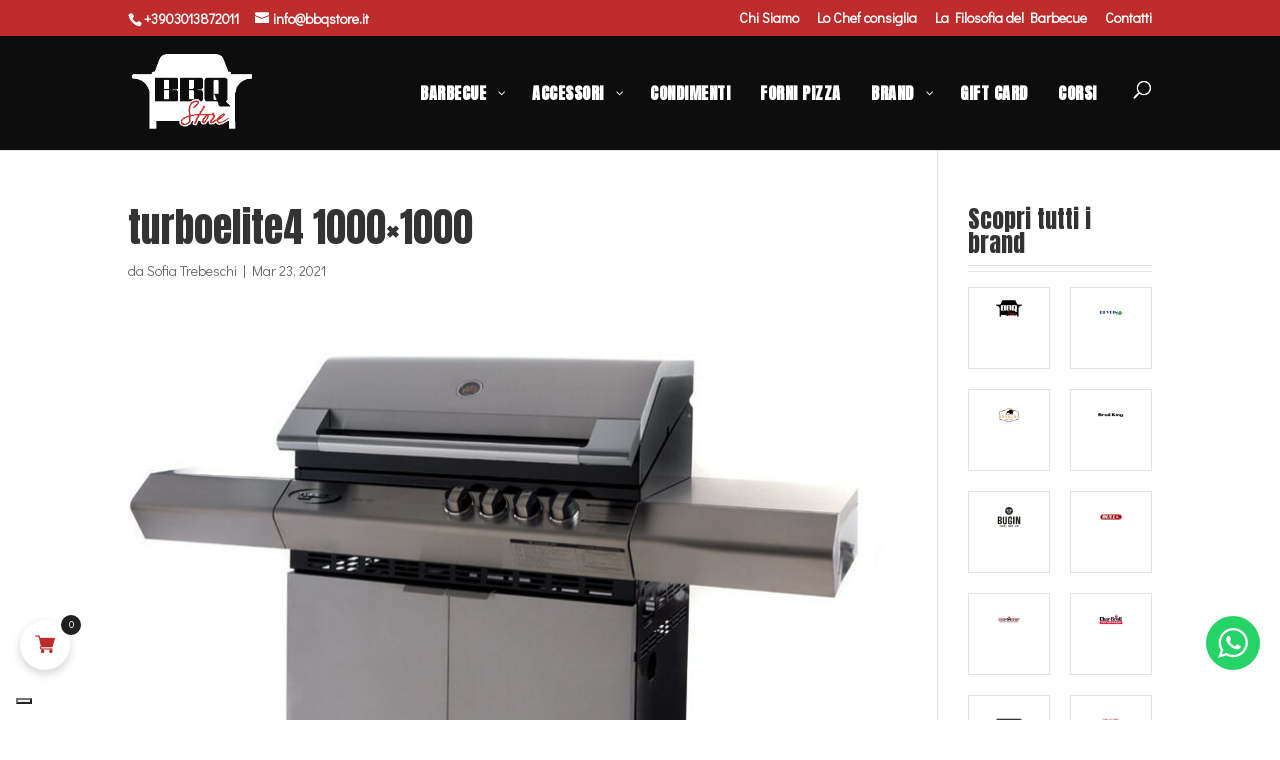

--- FILE ---
content_type: text/html; charset=UTF-8
request_url: https://bbqstore.it/?attachment_id=9955
body_size: 33959
content:
<!DOCTYPE html>
<html lang="it-IT">
<head>
	<meta charset="UTF-8" />
<meta http-equiv="X-UA-Compatible" content="IE=edge">
	<link rel="pingback" href="https://bbqstore.it/xmlrpc.php" />

	<script type="text/javascript">
		document.documentElement.className = 'js';
	</script>
	
	<meta name='robots' content='index, follow, max-image-preview:large, max-snippet:-1, max-video-preview:-1' />
<link rel="alternate" hreflang="en" href="https://bbqstore.it/en/?attachment_id=12251" />
<link rel="alternate" hreflang="it" href="https://bbqstore.it/?attachment_id=9955" />
<link rel="alternate" hreflang="x-default" href="https://bbqstore.it/?attachment_id=9955" />

<!-- Google Tag Manager for WordPress by gtm4wp.com -->
<script data-cfasync="false" data-pagespeed-no-defer>
	var gtm4wp_datalayer_name = "dataLayer";
	var dataLayer = dataLayer || [];
	const gtm4wp_use_sku_instead = 0;
	const gtm4wp_currency = 'EUR';
	const gtm4wp_product_per_impression = 10;
	const gtm4wp_clear_ecommerce = false;
	const gtm4wp_datalayer_max_timeout = 2000;
</script>
<!-- End Google Tag Manager for WordPress by gtm4wp.com -->
	<!-- This site is optimized with the Yoast SEO plugin v26.6 - https://yoast.com/wordpress/plugins/seo/ -->
	<title>turboelite4 1000x1000 - BBQ Store</title>
	<link rel="canonical" href="https://bbqstore.it/" />
	<meta property="og:locale" content="it_IT" />
	<meta property="og:type" content="article" />
	<meta property="og:title" content="turboelite4 1000x1000 - BBQ Store" />
	<meta property="og:url" content="https://bbqstore.it/" />
	<meta property="og:site_name" content="BBQ Store" />
	<meta property="og:image" content="https://bbqstore.it" />
	<meta property="og:image:width" content="750" />
	<meta property="og:image:height" content="750" />
	<meta property="og:image:type" content="image/jpeg" />
	<meta name="twitter:card" content="summary_large_image" />
	<script type="application/ld+json" class="yoast-schema-graph">{"@context":"https://schema.org","@graph":[{"@type":"WebPage","@id":"https://bbqstore.it/","url":"https://bbqstore.it/","name":"turboelite4 1000x1000 - BBQ Store","isPartOf":{"@id":"https://bbqstore.it/#website"},"primaryImageOfPage":{"@id":"https://bbqstore.it/#primaryimage"},"image":{"@id":"https://bbqstore.it/#primaryimage"},"thumbnailUrl":"https://bbqstore.it/wp-content/uploads/2021/03/turboelite4-1000x1000-1.jpg","datePublished":"2021-03-23T16:35:54+00:00","breadcrumb":{"@id":"https://bbqstore.it/#breadcrumb"},"inLanguage":"it-IT","potentialAction":[{"@type":"ReadAction","target":["https://bbqstore.it/"]}]},{"@type":"ImageObject","inLanguage":"it-IT","@id":"https://bbqstore.it/#primaryimage","url":"https://bbqstore.it/wp-content/uploads/2021/03/turboelite4-1000x1000-1.jpg","contentUrl":"https://bbqstore.it/wp-content/uploads/2021/03/turboelite4-1000x1000-1.jpg","width":750,"height":750},{"@type":"BreadcrumbList","@id":"https://bbqstore.it/#breadcrumb","itemListElement":[{"@type":"ListItem","position":1,"name":"Home","item":"https://bbqstore.it/"},{"@type":"ListItem","position":2,"name":"Turbo4 Elite","item":"https://bbqstore.it/prodotti/barbecue/barbecue-a-gas/turbo4-elite/"},{"@type":"ListItem","position":3,"name":"turboelite4 1000&#215;1000"}]},{"@type":"WebSite","@id":"https://bbqstore.it/#website","url":"https://bbqstore.it/","name":"BBQ Store","description":"Il tuo negozio di Barbecue a Brescia","potentialAction":[{"@type":"SearchAction","target":{"@type":"EntryPoint","urlTemplate":"https://bbqstore.it/?s={search_term_string}"},"query-input":{"@type":"PropertyValueSpecification","valueRequired":true,"valueName":"search_term_string"}}],"inLanguage":"it-IT"}]}</script>
	<!-- / Yoast SEO plugin. -->


<link rel='dns-prefetch' href='//cdn.iubenda.com' />
<link rel='dns-prefetch' href='//fonts.googleapis.com' />
<link rel="alternate" type="application/rss+xml" title="BBQ Store &raquo; Feed" href="https://bbqstore.it/feed/" />
<link rel="alternate" title="oEmbed (JSON)" type="application/json+oembed" href="https://bbqstore.it/wp-json/oembed/1.0/embed?url=https%3A%2F%2Fbbqstore.it%2F%3Fattachment_id%3D9955" />
<link rel="alternate" title="oEmbed (XML)" type="text/xml+oembed" href="https://bbqstore.it/wp-json/oembed/1.0/embed?url=https%3A%2F%2Fbbqstore.it%2F%3Fattachment_id%3D9955&#038;format=xml" />
<meta content="Indaweb Child v.1.0" name="generator"/><link rel='stylesheet' id='ht_ctc_main_css-css' href='https://bbqstore.it/wp-content/plugins/click-to-chat-for-whatsapp/new/inc/assets/css/main.css?ver=4.34' type='text/css' media='all' />
<link rel='stylesheet' id='vi-wcaio-cart-icons-css' href='https://bbqstore.it/wp-content/plugins/woo-cart-all-in-one/assets/css/cart-icons.min.css?ver=1.1.20' type='text/css' media='all' />
<link rel='stylesheet' id='vi-wcaio-sidebar-cart-icon-css' href='https://bbqstore.it/wp-content/plugins/woo-cart-all-in-one/assets/css/sidebar-cart-icon.min.css?ver=1.1.20' type='text/css' media='all' />
<style id='vi-wcaio-sidebar-cart-icon-inline-css' type='text/css'>
.vi-wcaio-sidebar-cart-icon-wrap-top_left, .vi-wcaio-sidebar-cart-icon-wrap-bottom_left{left: 20px ;}.vi-wcaio-sidebar-cart-icon-wrap-top_right, .vi-wcaio-sidebar-cart-icon-wrap-bottom_right{right: 20px ;}.vi-wcaio-sidebar-cart-icon-wrap-top_left, .vi-wcaio-sidebar-cart-icon-wrap-top_right{top: 50px ;}.vi-wcaio-sidebar-cart-icon-wrap-bottom_right, .vi-wcaio-sidebar-cart-icon-wrap-bottom_left{bottom: 50px ;}.vi-wcaio-sidebar-cart-icon-wrap{                  box-shadow: inset 0 0 2px rgba(0,0,0,0.03), 0 4px 10px rgba(0,0,0,0.17);              }.vi-wcaio-sidebar-cart-icon-wrap {                  transform: scale(1) ;              }              @keyframes vi-wcaio-cart-icon-slide_in_left {                  from {                      transform: translate3d(-100%, 0, 0) scale(1);                      visibility: hidden;                  }                  to {                      transform: translate3d(0, 0, 0) scale(1);                  }              }              @keyframes vi-wcaio-cart-icon-slide_out_left {                  from {                      transform: translate3d(0, 0, 0) scale(1);                      visibility: visible;                      opacity: 1;                  }                  to {                      transform: translate3d(-100%, 0, 0) scale(1);                      visibility: hidden;                      opacity: 0;                  }              }              @keyframes vi-wcaio-cart-icon-shake_horizontal {                 0% {                transform: scale(1);               }              10%, 20% {                transform: scale(1) translateX(-10%);              }              30%, 50%, 70%, 90% {                transform: scale(1) translateX(10%);              }              40%, 60%, 80% {                transform: scale(1) translateX(-10%);              }               100% {                transform: scale(1);               }              }              @keyframes vi-wcaio-cart-icon-shake_vertical {                 0% {                transform: scale(1);               }              10%, 20% {                   transform: scale(0.9) rotate3d(0, 0, 1, -3deg);              }              30%, 50%, 70%, 90% {                transform: scale(1.1) rotate3d(0, 0, 1, 3deg);              }              40%, 60%, 80% {                transform: scale(1.1) rotate3d(0, 0, 1, -3deg);              }               100% {                transform: scale(1);               }              }@keyframes vi-wcaio-cart-icon-mouseenter {                  from {                      transform: translate3d(0, 0, 0) scale(1);                  }                  to {                      transform: translate3d(0, 0, 0) scale(1);                  }              }              @keyframes vi-wcaio-cart-icon-mouseleave {                  from {                      transform: translate3d(0, 0, 0) scale(1);                  }                  to {                      transform: translate3d(0, 0, 0) scale(1);                  }              }              @keyframes vi-wcaio-cart-icon-slide_out_left {                  from {                      transform: translate3d(0, 0, 0) scale(1);                      visibility: visible;                      opacity: 1;                  }                  to {                      transform: translate3d(-100%, 0, 0) scale(1);                      visibility: hidden;                      opacity: 0;                  }              }              @keyframes vi-wcaio-cart-icon-slide_out_right {                  from {                      transform: translate3d(0, 0, 0) scale(1);                      visibility: visible;                      opacity: 1;                  }                  to {                      transform: translate3d(100%, 0, 0) scale(1);                      visibility: hidden;                      opacity: 0;                  }              }.vi-wcaio-sidebar-cart-icon-wrap{border-radius:30px;background:#ffffff;}.vi-wcaio-sidebar-cart-icon-wrap .vi-wcaio-sidebar-cart-icon i{color:#bf2c2c;}.vi-wcaio-sidebar-cart-icon-wrap .vi-wcaio-sidebar-cart-count-wrap{background:#212121;color:#fff;border-radius:10px;}
/*# sourceURL=vi-wcaio-sidebar-cart-icon-inline-css */
</style>
<link rel='stylesheet' id='wp-block-library-css' href='https://bbqstore.it/wp-includes/css/dist/block-library/style.min.css?ver=6.9' type='text/css' media='all' />
<style id='global-styles-inline-css' type='text/css'>
:root{--wp--preset--aspect-ratio--square: 1;--wp--preset--aspect-ratio--4-3: 4/3;--wp--preset--aspect-ratio--3-4: 3/4;--wp--preset--aspect-ratio--3-2: 3/2;--wp--preset--aspect-ratio--2-3: 2/3;--wp--preset--aspect-ratio--16-9: 16/9;--wp--preset--aspect-ratio--9-16: 9/16;--wp--preset--color--black: #000000;--wp--preset--color--cyan-bluish-gray: #abb8c3;--wp--preset--color--white: #ffffff;--wp--preset--color--pale-pink: #f78da7;--wp--preset--color--vivid-red: #cf2e2e;--wp--preset--color--luminous-vivid-orange: #ff6900;--wp--preset--color--luminous-vivid-amber: #fcb900;--wp--preset--color--light-green-cyan: #7bdcb5;--wp--preset--color--vivid-green-cyan: #00d084;--wp--preset--color--pale-cyan-blue: #8ed1fc;--wp--preset--color--vivid-cyan-blue: #0693e3;--wp--preset--color--vivid-purple: #9b51e0;--wp--preset--gradient--vivid-cyan-blue-to-vivid-purple: linear-gradient(135deg,rgb(6,147,227) 0%,rgb(155,81,224) 100%);--wp--preset--gradient--light-green-cyan-to-vivid-green-cyan: linear-gradient(135deg,rgb(122,220,180) 0%,rgb(0,208,130) 100%);--wp--preset--gradient--luminous-vivid-amber-to-luminous-vivid-orange: linear-gradient(135deg,rgb(252,185,0) 0%,rgb(255,105,0) 100%);--wp--preset--gradient--luminous-vivid-orange-to-vivid-red: linear-gradient(135deg,rgb(255,105,0) 0%,rgb(207,46,46) 100%);--wp--preset--gradient--very-light-gray-to-cyan-bluish-gray: linear-gradient(135deg,rgb(238,238,238) 0%,rgb(169,184,195) 100%);--wp--preset--gradient--cool-to-warm-spectrum: linear-gradient(135deg,rgb(74,234,220) 0%,rgb(151,120,209) 20%,rgb(207,42,186) 40%,rgb(238,44,130) 60%,rgb(251,105,98) 80%,rgb(254,248,76) 100%);--wp--preset--gradient--blush-light-purple: linear-gradient(135deg,rgb(255,206,236) 0%,rgb(152,150,240) 100%);--wp--preset--gradient--blush-bordeaux: linear-gradient(135deg,rgb(254,205,165) 0%,rgb(254,45,45) 50%,rgb(107,0,62) 100%);--wp--preset--gradient--luminous-dusk: linear-gradient(135deg,rgb(255,203,112) 0%,rgb(199,81,192) 50%,rgb(65,88,208) 100%);--wp--preset--gradient--pale-ocean: linear-gradient(135deg,rgb(255,245,203) 0%,rgb(182,227,212) 50%,rgb(51,167,181) 100%);--wp--preset--gradient--electric-grass: linear-gradient(135deg,rgb(202,248,128) 0%,rgb(113,206,126) 100%);--wp--preset--gradient--midnight: linear-gradient(135deg,rgb(2,3,129) 0%,rgb(40,116,252) 100%);--wp--preset--font-size--small: 13px;--wp--preset--font-size--medium: 20px;--wp--preset--font-size--large: 36px;--wp--preset--font-size--x-large: 42px;--wp--preset--spacing--20: 0.44rem;--wp--preset--spacing--30: 0.67rem;--wp--preset--spacing--40: 1rem;--wp--preset--spacing--50: 1.5rem;--wp--preset--spacing--60: 2.25rem;--wp--preset--spacing--70: 3.38rem;--wp--preset--spacing--80: 5.06rem;--wp--preset--shadow--natural: 6px 6px 9px rgba(0, 0, 0, 0.2);--wp--preset--shadow--deep: 12px 12px 50px rgba(0, 0, 0, 0.4);--wp--preset--shadow--sharp: 6px 6px 0px rgba(0, 0, 0, 0.2);--wp--preset--shadow--outlined: 6px 6px 0px -3px rgb(255, 255, 255), 6px 6px rgb(0, 0, 0);--wp--preset--shadow--crisp: 6px 6px 0px rgb(0, 0, 0);}:root { --wp--style--global--content-size: 823px;--wp--style--global--wide-size: 1080px; }:where(body) { margin: 0; }.wp-site-blocks > .alignleft { float: left; margin-right: 2em; }.wp-site-blocks > .alignright { float: right; margin-left: 2em; }.wp-site-blocks > .aligncenter { justify-content: center; margin-left: auto; margin-right: auto; }:where(.is-layout-flex){gap: 0.5em;}:where(.is-layout-grid){gap: 0.5em;}.is-layout-flow > .alignleft{float: left;margin-inline-start: 0;margin-inline-end: 2em;}.is-layout-flow > .alignright{float: right;margin-inline-start: 2em;margin-inline-end: 0;}.is-layout-flow > .aligncenter{margin-left: auto !important;margin-right: auto !important;}.is-layout-constrained > .alignleft{float: left;margin-inline-start: 0;margin-inline-end: 2em;}.is-layout-constrained > .alignright{float: right;margin-inline-start: 2em;margin-inline-end: 0;}.is-layout-constrained > .aligncenter{margin-left: auto !important;margin-right: auto !important;}.is-layout-constrained > :where(:not(.alignleft):not(.alignright):not(.alignfull)){max-width: var(--wp--style--global--content-size);margin-left: auto !important;margin-right: auto !important;}.is-layout-constrained > .alignwide{max-width: var(--wp--style--global--wide-size);}body .is-layout-flex{display: flex;}.is-layout-flex{flex-wrap: wrap;align-items: center;}.is-layout-flex > :is(*, div){margin: 0;}body .is-layout-grid{display: grid;}.is-layout-grid > :is(*, div){margin: 0;}body{padding-top: 0px;padding-right: 0px;padding-bottom: 0px;padding-left: 0px;}:root :where(.wp-element-button, .wp-block-button__link){background-color: #32373c;border-width: 0;color: #fff;font-family: inherit;font-size: inherit;font-style: inherit;font-weight: inherit;letter-spacing: inherit;line-height: inherit;padding-top: calc(0.667em + 2px);padding-right: calc(1.333em + 2px);padding-bottom: calc(0.667em + 2px);padding-left: calc(1.333em + 2px);text-decoration: none;text-transform: inherit;}.has-black-color{color: var(--wp--preset--color--black) !important;}.has-cyan-bluish-gray-color{color: var(--wp--preset--color--cyan-bluish-gray) !important;}.has-white-color{color: var(--wp--preset--color--white) !important;}.has-pale-pink-color{color: var(--wp--preset--color--pale-pink) !important;}.has-vivid-red-color{color: var(--wp--preset--color--vivid-red) !important;}.has-luminous-vivid-orange-color{color: var(--wp--preset--color--luminous-vivid-orange) !important;}.has-luminous-vivid-amber-color{color: var(--wp--preset--color--luminous-vivid-amber) !important;}.has-light-green-cyan-color{color: var(--wp--preset--color--light-green-cyan) !important;}.has-vivid-green-cyan-color{color: var(--wp--preset--color--vivid-green-cyan) !important;}.has-pale-cyan-blue-color{color: var(--wp--preset--color--pale-cyan-blue) !important;}.has-vivid-cyan-blue-color{color: var(--wp--preset--color--vivid-cyan-blue) !important;}.has-vivid-purple-color{color: var(--wp--preset--color--vivid-purple) !important;}.has-black-background-color{background-color: var(--wp--preset--color--black) !important;}.has-cyan-bluish-gray-background-color{background-color: var(--wp--preset--color--cyan-bluish-gray) !important;}.has-white-background-color{background-color: var(--wp--preset--color--white) !important;}.has-pale-pink-background-color{background-color: var(--wp--preset--color--pale-pink) !important;}.has-vivid-red-background-color{background-color: var(--wp--preset--color--vivid-red) !important;}.has-luminous-vivid-orange-background-color{background-color: var(--wp--preset--color--luminous-vivid-orange) !important;}.has-luminous-vivid-amber-background-color{background-color: var(--wp--preset--color--luminous-vivid-amber) !important;}.has-light-green-cyan-background-color{background-color: var(--wp--preset--color--light-green-cyan) !important;}.has-vivid-green-cyan-background-color{background-color: var(--wp--preset--color--vivid-green-cyan) !important;}.has-pale-cyan-blue-background-color{background-color: var(--wp--preset--color--pale-cyan-blue) !important;}.has-vivid-cyan-blue-background-color{background-color: var(--wp--preset--color--vivid-cyan-blue) !important;}.has-vivid-purple-background-color{background-color: var(--wp--preset--color--vivid-purple) !important;}.has-black-border-color{border-color: var(--wp--preset--color--black) !important;}.has-cyan-bluish-gray-border-color{border-color: var(--wp--preset--color--cyan-bluish-gray) !important;}.has-white-border-color{border-color: var(--wp--preset--color--white) !important;}.has-pale-pink-border-color{border-color: var(--wp--preset--color--pale-pink) !important;}.has-vivid-red-border-color{border-color: var(--wp--preset--color--vivid-red) !important;}.has-luminous-vivid-orange-border-color{border-color: var(--wp--preset--color--luminous-vivid-orange) !important;}.has-luminous-vivid-amber-border-color{border-color: var(--wp--preset--color--luminous-vivid-amber) !important;}.has-light-green-cyan-border-color{border-color: var(--wp--preset--color--light-green-cyan) !important;}.has-vivid-green-cyan-border-color{border-color: var(--wp--preset--color--vivid-green-cyan) !important;}.has-pale-cyan-blue-border-color{border-color: var(--wp--preset--color--pale-cyan-blue) !important;}.has-vivid-cyan-blue-border-color{border-color: var(--wp--preset--color--vivid-cyan-blue) !important;}.has-vivid-purple-border-color{border-color: var(--wp--preset--color--vivid-purple) !important;}.has-vivid-cyan-blue-to-vivid-purple-gradient-background{background: var(--wp--preset--gradient--vivid-cyan-blue-to-vivid-purple) !important;}.has-light-green-cyan-to-vivid-green-cyan-gradient-background{background: var(--wp--preset--gradient--light-green-cyan-to-vivid-green-cyan) !important;}.has-luminous-vivid-amber-to-luminous-vivid-orange-gradient-background{background: var(--wp--preset--gradient--luminous-vivid-amber-to-luminous-vivid-orange) !important;}.has-luminous-vivid-orange-to-vivid-red-gradient-background{background: var(--wp--preset--gradient--luminous-vivid-orange-to-vivid-red) !important;}.has-very-light-gray-to-cyan-bluish-gray-gradient-background{background: var(--wp--preset--gradient--very-light-gray-to-cyan-bluish-gray) !important;}.has-cool-to-warm-spectrum-gradient-background{background: var(--wp--preset--gradient--cool-to-warm-spectrum) !important;}.has-blush-light-purple-gradient-background{background: var(--wp--preset--gradient--blush-light-purple) !important;}.has-blush-bordeaux-gradient-background{background: var(--wp--preset--gradient--blush-bordeaux) !important;}.has-luminous-dusk-gradient-background{background: var(--wp--preset--gradient--luminous-dusk) !important;}.has-pale-ocean-gradient-background{background: var(--wp--preset--gradient--pale-ocean) !important;}.has-electric-grass-gradient-background{background: var(--wp--preset--gradient--electric-grass) !important;}.has-midnight-gradient-background{background: var(--wp--preset--gradient--midnight) !important;}.has-small-font-size{font-size: var(--wp--preset--font-size--small) !important;}.has-medium-font-size{font-size: var(--wp--preset--font-size--medium) !important;}.has-large-font-size{font-size: var(--wp--preset--font-size--large) !important;}.has-x-large-font-size{font-size: var(--wp--preset--font-size--x-large) !important;}
/*# sourceURL=global-styles-inline-css */
</style>

<link rel='stylesheet' id='cf7-styler-for-divi-css' href='https://bbqstore.it/wp-content/plugins/cf7-styler-for-divi/dist/css/builder4.css?ver=2.3.4' type='text/css' media='all' />
<link rel='stylesheet' id='wccs-fontawesome-css' href='https://bbqstore.it/wp-content/plugins/woo-category-slider-by-pluginever/assets/vendor/font-awesome/css/font-awesome.css?ver=4.4.2' type='text/css' media='all' />
<link rel='stylesheet' id='wccs-owlcarousel-css' href='https://bbqstore.it/wp-content/plugins/woo-category-slider-by-pluginever/assets/vendor/owlcarousel/assets/owl.carousel.css?ver=4.4.2' type='text/css' media='all' />
<link rel='stylesheet' id='wccs-owltheme-default-css' href='https://bbqstore.it/wp-content/plugins/woo-category-slider-by-pluginever/assets/vendor/owlcarousel/assets/owl.theme.default.css?ver=4.4.2' type='text/css' media='all' />
<link rel='stylesheet' id='wc-category-slider-css' href='https://bbqstore.it/wp-content/plugins/woo-category-slider-by-pluginever/assets/css/wc-category-slider-public.css?ver=4.4.2' type='text/css' media='all' />
<link rel='stylesheet' id='woocommerce-layout-css' href='https://bbqstore.it/wp-content/plugins/woocommerce/assets/css/woocommerce-layout.css?ver=10.4.3' type='text/css' media='all' />
<link rel='stylesheet' id='woocommerce-smallscreen-css' href='https://bbqstore.it/wp-content/plugins/woocommerce/assets/css/woocommerce-smallscreen.css?ver=10.4.3' type='text/css' media='only screen and (max-width: 768px)' />
<link rel='stylesheet' id='woocommerce-general-css' href='https://bbqstore.it/wp-content/plugins/woocommerce/assets/css/woocommerce.css?ver=10.4.3' type='text/css' media='all' />
<style id='woocommerce-inline-inline-css' type='text/css'>
.woocommerce form .form-row .required { visibility: visible; }
/*# sourceURL=woocommerce-inline-inline-css */
</style>
<link rel='stylesheet' id='netsgroup-wc-igfs-css' href='https://bbqstore.it/wp-content/plugins/netsgroup-woocommerce-igfs/public/css/netsgroup-wc-igfs-public.css?ver=2.0.8' type='text/css' media='all' />
<link rel='stylesheet' id='vi-wcaio-frontend-css' href='https://bbqstore.it/wp-content/plugins/woo-cart-all-in-one/assets/css/frontend.min.css?ver=1.1.20' type='text/css' media='all' />
<link rel='stylesheet' id='vi-wcaio-loading-css' href='https://bbqstore.it/wp-content/plugins/woo-cart-all-in-one/assets/css/loading.min.css?ver=1.1.20' type='text/css' media='all' />
<link rel='stylesheet' id='vi-wcaio-sidebar-cart-content-css' href='https://bbqstore.it/wp-content/plugins/woo-cart-all-in-one/assets/css/sidebar-cart-content.min.css?ver=1.1.20' type='text/css' media='all' />
<style id='vi-wcaio-sidebar-cart-content-inline-css' type='text/css'>
.vi-wcaio-sidebar-cart.vi-wcaio-sidebar-cart-1.vi-wcaio-sidebar-cart-top_left,              .vi-wcaio-sidebar-cart.vi-wcaio-sidebar-cart-1.vi-wcaio-sidebar-cart-bottom_left{                  left: 20px ;              }              .vi-wcaio-sidebar-cart.vi-wcaio-sidebar-cart-1.vi-wcaio-sidebar-cart-top_right,              .vi-wcaio-sidebar-cart.vi-wcaio-sidebar-cart-1.vi-wcaio-sidebar-cart-bottom_right{                  right: 20px ;              }              @media screen and (max-width: 768px) {                  .vi-wcaio-sidebar-cart.vi-wcaio-sidebar-cart-1.vi-wcaio-sidebar-cart-top_left .vi-wcaio-sidebar-cart-content-wrap,                  .vi-wcaio-sidebar-cart.vi-wcaio-sidebar-cart-1.vi-wcaio-sidebar-cart-bottom_left .vi-wcaio-sidebar-cart-content-wrap{                      left: 0px ;                  }                  .vi-wcaio-sidebar-cart.vi-wcaio-sidebar-cart-1.vi-wcaio-sidebar-cart-top_right .vi-wcaio-sidebar-cart-content-wrap,                  .vi-wcaio-sidebar-cart.vi-wcaio-sidebar-cart-1.vi-wcaio-sidebar-cart-bottom_right .vi-wcaio-sidebar-cart-content-wrap{                      right: 0px ;                  }              }              .vi-wcaio-sidebar-cart.vi-wcaio-sidebar-cart-1.vi-wcaio-sidebar-cart-top_left,              .vi-wcaio-sidebar-cart.vi-wcaio-sidebar-cart-1.vi-wcaio-sidebar-cart-top_right{                  top: 50px ;              }              .vi-wcaio-sidebar-cart.vi-wcaio-sidebar-cart-1.vi-wcaio-sidebar-cart-bottom_right,              .vi-wcaio-sidebar-cart.vi-wcaio-sidebar-cart-1.vi-wcaio-sidebar-cart-bottom_left{                  bottom: 50px ;              }              @media screen and (max-width: 768px) {                  .vi-wcaio-sidebar-cart.vi-wcaio-sidebar-cart-1.vi-wcaio-sidebar-cart-top_left .vi-wcaio-sidebar-cart-content-wrap,                  .vi-wcaio-sidebar-cart.vi-wcaio-sidebar-cart-1.vi-wcaio-sidebar-cart-top_right .vi-wcaio-sidebar-cart-content-wrap{                      top: -30px ;                  }                  .vi-wcaio-sidebar-cart.vi-wcaio-sidebar-cart-1.vi-wcaio-sidebar-cart-bottom_right .vi-wcaio-sidebar-cart-content-wrap,                  .vi-wcaio-sidebar-cart.vi-wcaio-sidebar-cart-1.vi-wcaio-sidebar-cart-bottom_left .vi-wcaio-sidebar-cart-content-wrap{                      bottom: -30px ;                  }              }.vi-wcaio-sidebar-cart .vi-wcaio-sidebar-cart-loading-dual_ring:after {                  border-color: #bf2c2c  transparent #bf2c2c  transparent;              }              .vi-wcaio-sidebar-cart .vi-wcaio-sidebar-cart-loading-ring div{                  border-color: #bf2c2c  transparent transparent transparent;              }              .vi-wcaio-sidebar-cart .vi-wcaio-sidebar-cart-loading-ripple  div{                  border: 4px solid #bf2c2c ;              }              .vi-wcaio-sidebar-cart .vi-wcaio-sidebar-cart-loading-default div,              .vi-wcaio-sidebar-cart .vi-wcaio-sidebar-cart-loading-animation_face_1 div,              .vi-wcaio-sidebar-cart .vi-wcaio-sidebar-cart-loading-animation_face_2 div,              .vi-wcaio-sidebar-cart .vi-wcaio-sidebar-cart-loading-roller div:after,              .vi-wcaio-sidebar-cart .vi-wcaio-sidebar-cart-loading-loader_balls_1 div,              .vi-wcaio-sidebar-cart .vi-wcaio-sidebar-cart-loading-loader_balls_2 div,              .vi-wcaio-sidebar-cart .vi-wcaio-sidebar-cart-loading-loader_balls_3 div,              .vi-wcaio-sidebar-cart .vi-wcaio-sidebar-cart-loading-spinner div:after{                  background: #bf2c2c ;              }.vi-wcaio-sidebar-cart .vi-wcaio-sidebar-cart-content-wrap{border-radius:0px;}.vi-wcaio-sidebar-cart .vi-wcaio-sidebar-cart-header-wrap{background:#0d0d0d;border-style:none;border-color:#e6e6e6;}.vi-wcaio-sidebar-cart .vi-wcaio-sidebar-cart-header-wrap .vi-wcaio-sidebar-cart-header-title-wrap{color:#ffffff;}.vi-wcaio-sidebar-cart .vi-wcaio-sidebar-cart-header-wrap .vi-wcaio-sidebar-cart-header-coupon-wrap .vi-wcaio-coupon-code{border-radius:0px;}.vi-wcaio-sidebar-cart .vi-wcaio-sidebar-cart-header-wrap .vi-wcaio-sidebar-cart-header-coupon-wrap button.vi-wcaio-bt-coupon-code,.vi-wcaio-sidebar-cart .vi-wcaio-sidebar-cart-header-wrap .vi-wcaio-sidebar-cart-header-coupon-wrap .vi-wcaio-bt-coupon-code.button{background:#212121;color:#fff;border-radius:0px;}.vi-wcaio-sidebar-cart .vi-wcaio-sidebar-cart-header-wrap .vi-wcaio-sidebar-cart-header-coupon-wrap button.vi-wcaio-bt-coupon-code:hover,.vi-wcaio-sidebar-cart .vi-wcaio-sidebar-cart-header-wrap .vi-wcaio-sidebar-cart-header-coupon-wrap .vi-wcaio-bt-coupon-code.button:hover{background:#ff9065;color:#fff;}.vi-wcaio-sidebar-cart .vi-wcaio-sidebar-cart-footer-wrap{background:#ffffff;border-style:solid;border-color:#e6e6e6;}.vi-wcaio-sidebar-cart .vi-wcaio-sidebar-cart-footer-wrap .vi-wcaio-sidebar-cart-footer-cart_total > div:nth-child(1){color:#181818;}.vi-wcaio-sidebar-cart .vi-wcaio-sidebar-cart-footer-wrap .vi-wcaio-sidebar-cart-footer-cart_total > div:nth-child(2){color:#181818;}.vi-wcaio-sidebar-cart .vi-wcaio-sidebar-cart-footer-wrap button.vi-wcaio-sidebar-cart-bt-nav,.vi-wcaio-sidebar-cart .vi-wcaio-sidebar-cart-footer-wrap .vi-wcaio-sidebar-cart-bt-nav.button{background:#bf2c2c;color:#fff;border-radius:0px;}.vi-wcaio-sidebar-cart .vi-wcaio-sidebar-cart-footer-wrap button.vi-wcaio-sidebar-cart-bt-nav:hover,.vi-wcaio-sidebar-cart .vi-wcaio-sidebar-cart-footer-wrap .vi-wcaio-sidebar-cart-bt-nav.button:hover{background:#bf2c2c;color:#ffffff;}.vi-wcaio-sidebar-cart .vi-wcaio-sidebar-cart-footer-wrap button.vi-wcaio-sidebar-cart-bt-update,.vi-wcaio-sidebar-cart .vi-wcaio-sidebar-cart-footer-wrap .vi-wcaio-sidebar-cart-bt-update.button{background:#777777;color:#fff;border-radius:0px;}.vi-wcaio-sidebar-cart .vi-wcaio-sidebar-cart-footer-wrap button.vi-wcaio-sidebar-cart-bt-update:hover,.vi-wcaio-sidebar-cart .vi-wcaio-sidebar-cart-footer-wrap .vi-wcaio-sidebar-cart-bt-update.button:hover{background:#777777;color:#fff;}.vi-wcaio-sidebar-cart .vi-wcaio-sidebar-cart-footer-wrap .vi-wcaio-sidebar-cart-footer-pd-plus-title{color:#181818;}.vi-wcaio-sidebar-cart .vi-wcaio-sidebar-cart-products-wrap{background:#fff;}.vi-wcaio-sidebar-cart .vi-wcaio-sidebar-cart-products .vi-wcaio-sidebar-cart-pd-img-wrap img{border-radius:0px;}.vi-wcaio-sidebar-cart .vi-wcaio-sidebar-cart-products .vi-wcaio-sidebar-cart-pd-info-wrap .vi-wcaio-sidebar-cart-pd-name-wrap .vi-wcaio-sidebar-cart-pd-name, .vi-wcaio-sidebar-cart-footer-pd-name *{color:#000000;}.vi-wcaio-sidebar-cart .vi-wcaio-sidebar-cart-products .vi-wcaio-sidebar-cart-pd-info-wrap .vi-wcaio-sidebar-cart-pd-name-wrap .vi-wcaio-sidebar-cart-pd-name:hover, .vi-wcaio-sidebar-cart-footer-pd-name *:hover{color:#bf2c2c;}.vi-wcaio-sidebar-cart .vi-wcaio-sidebar-cart-products .vi-wcaio-sidebar-cart-pd-info-wrap .vi-wcaio-sidebar-cart-pd-price *, .vi-wcaio-sidebar-cart-footer-pd-price *{color:#222;}.vi-wcaio-sidebar-cart .vi-wcaio-sidebar-cart-products .vi-wcaio-sidebar-cart-pd-desc .vi-wcaio-sidebar-cart-pd-quantity{                   border: 1px solid #ddd ;              }.vi-wcaio-sidebar-cart .vi-wcaio-sidebar-cart-products .vi-wcaio-sidebar-cart-pd-desc .vi_wcaio_minus{                   border-right: 1px solid #ddd ;              }.vi-wcaio-sidebar-cart .vi-wcaio-sidebar-cart-products .vi-wcaio-sidebar-cart-pd-desc .vi_wcaio_plus{                   border-left: 1px solid #ddd ;              }.vi-wcaio-sidebar-cart.vi-wcaio-sidebar-cart-rtl .vi-wcaio-sidebar-cart-products .vi-wcaio-sidebar-cart-pd-desc .vi_wcaio_minus{  			     border-right: unset;                   border-left: 1px solid #ddd ;              }.vi-wcaio-sidebar-cart.vi-wcaio-sidebar-cart-rtl .vi-wcaio-sidebar-cart-products .vi-wcaio-sidebar-cart-pd-desc .vi_wcaio_plus{  			     border-left: unset;                   border-right: 1px solid #ddd ;              }.vi-wcaio-sidebar-cart .vi-wcaio-sidebar-cart-products .vi-wcaio-sidebar-cart-pd-desc .vi-wcaio-sidebar-cart-pd-quantity{border-radius:3px;}.vi-wcaio-sidebar-cart .vi-wcaio-sidebar-cart-products .vi-wcaio-sidebar-cart-pd-remove-wrap i{color:#cecece;}.vi-wcaio-sidebar-cart .vi-wcaio-sidebar-cart-products .vi-wcaio-sidebar-cart-pd-remove-wrap i:before{font-size:15px;}.vi-wcaio-sidebar-cart .vi-wcaio-sidebar-cart-products .vi-wcaio-sidebar-cart-pd-remove-wrap i:hover{color:#bf2c2c;}.vi-wcaio-sidebar-cart button.vi-wcaio-pd_plus-product-bt-atc,.vi-wcaio-sidebar-cart .button.vi-wcaio-pd_plus-product-bt-atc{background:;color:;}.vi-wcaio-sidebar-cart button.vi-wcaio-pd_plus-product-bt-atc:hover,.vi-wcaio-sidebar-cart .button.vi-wcaio-pd_plus-product-bt-atc:hover{background:;color:;}
/*# sourceURL=vi-wcaio-sidebar-cart-content-inline-css */
</style>
<link rel='stylesheet' id='vi-wcaio-nav-icons-css' href='https://bbqstore.it/wp-content/plugins/woo-cart-all-in-one/assets/css/nav-icons.min.css?ver=1.1.20' type='text/css' media='all' />
<link rel='stylesheet' id='vi-wcaio-flexslider-css' href='https://bbqstore.it/wp-content/plugins/woo-cart-all-in-one/assets/css/sc-flexslider.min.css?ver=1.1.20' type='text/css' media='all' />
<link rel='stylesheet' id='woo-variation-swatches-css' href='https://bbqstore.it/wp-content/plugins/woo-variation-swatches/assets/css/frontend.min.css?ver=1766054658' type='text/css' media='all' />
<style id='woo-variation-swatches-inline-css' type='text/css'>
:root {
--wvs-tick:url("data:image/svg+xml;utf8,%3Csvg filter='drop-shadow(0px 0px 2px rgb(0 0 0 / .8))' xmlns='http://www.w3.org/2000/svg'  viewBox='0 0 30 30'%3E%3Cpath fill='none' stroke='%23ffffff' stroke-linecap='round' stroke-linejoin='round' stroke-width='4' d='M4 16L11 23 27 7'/%3E%3C/svg%3E");

--wvs-cross:url("data:image/svg+xml;utf8,%3Csvg filter='drop-shadow(0px 0px 5px rgb(255 255 255 / .6))' xmlns='http://www.w3.org/2000/svg' width='72px' height='72px' viewBox='0 0 24 24'%3E%3Cpath fill='none' stroke='%23ff0000' stroke-linecap='round' stroke-width='0.6' d='M5 5L19 19M19 5L5 19'/%3E%3C/svg%3E");
--wvs-single-product-item-width:30px;
--wvs-single-product-item-height:30px;
--wvs-single-product-item-font-size:16px}
/*# sourceURL=woo-variation-swatches-inline-css */
</style>
<link rel='stylesheet' id='yith-infs-style-css' href='https://bbqstore.it/wp-content/plugins/yith-infinite-scrolling/assets/css/frontend.css?ver=2.4.0' type='text/css' media='all' />
<link rel='stylesheet' id='ion.range-slider-css' href='https://bbqstore.it/wp-content/plugins/yith-woocommerce-ajax-product-filter-premium/assets/css/ion.range-slider.css?ver=2.3.1' type='text/css' media='all' />
<link rel='stylesheet' id='yith-wcan-shortcodes-css' href='https://bbqstore.it/wp-content/plugins/yith-woocommerce-ajax-product-filter-premium/assets/css/shortcodes.css?ver=5.5.0' type='text/css' media='all' />
<style id='yith-wcan-shortcodes-inline-css' type='text/css'>
:root{
	--yith-wcan-filters_colors_titles: #333333;
	--yith-wcan-filters_colors_background: #FFFFFF;
	--yith-wcan-filters_colors_accent: rgb(191,44,44);
	--yith-wcan-filters_colors_accent_r: 191;
	--yith-wcan-filters_colors_accent_g: 44;
	--yith-wcan-filters_colors_accent_b: 44;
	--yith-wcan-color_swatches_border_radius: 100%;
	--yith-wcan-color_swatches_size: 30px;
	--yith-wcan-labels_style_background: #FFFFFF;
	--yith-wcan-labels_style_background_hover: #333333;
	--yith-wcan-labels_style_background_active: rgb(51,51,51);
	--yith-wcan-labels_style_text: #434343;
	--yith-wcan-labels_style_text_hover: #FFFFFF;
	--yith-wcan-labels_style_text_active: #FFFFFF;
	--yith-wcan-anchors_style_text: #434343;
	--yith-wcan-anchors_style_text_hover: rgb(51,51,51);
	--yith-wcan-anchors_style_text_active: rgb(51,51,51);
}
/*# sourceURL=yith-wcan-shortcodes-inline-css */
</style>
<link rel='stylesheet' id='yith-wcbr-css' href='https://bbqstore.it/wp-content/plugins/yith-woocommerce-brands-add-on-premium/assets/css/yith-wcbr.css?ver=2.21.0' type='text/css' media='all' />
<link rel='stylesheet' id='jquery-swiper-css' href='https://bbqstore.it/wp-content/plugins/yith-woocommerce-brands-add-on-premium/assets/css/swiper.css?ver=6.4.6' type='text/css' media='all' />
<link rel='stylesheet' id='select2-css' href='https://bbqstore.it/wp-content/plugins/woocommerce/assets/css/select2.css?ver=10.4.3' type='text/css' media='all' />
<link rel='stylesheet' id='yith-wcbr-shortcode-css' href='https://bbqstore.it/wp-content/plugins/yith-woocommerce-brands-add-on-premium/assets/css/yith-wcbr-shortcode.css?ver=2.21.0' type='text/css' media='all' />
<link rel='stylesheet' id='dgwt-wcas-style-css' href='https://bbqstore.it/wp-content/plugins/ajax-search-for-woocommerce-premium/assets/css/style.min.css?ver=1.20.2' type='text/css' media='all' />
<link rel='stylesheet' id='quadmenu-divi-css' href='https://bbqstore.it/wp-content/uploads/indaweb-child/quadmenu-divi.css?ver=1677848180' type='text/css' media='all' />
<link rel='stylesheet' id='pscrollbar-css' href='https://bbqstore.it/wp-content/plugins/quadmenu/assets/frontend/pscrollbar/perfect-scrollbar.min.css?ver=3.3.2' type='text/css' media='all' />
<link rel='stylesheet' id='owlcarousel-css' href='https://bbqstore.it/wp-content/plugins/quadmenu/assets/frontend/owlcarousel/owl.carousel.min.css?ver=3.3.2' type='text/css' media='all' />
<link rel='stylesheet' id='quadmenu-normalize-css' href='https://bbqstore.it/wp-content/plugins/quadmenu/assets/frontend/css/quadmenu-normalize.css?ver=3.3.2' type='text/css' media='all' />
<link rel='stylesheet' id='quadmenu-widgets-css' href='https://bbqstore.it/wp-content/uploads/indaweb-child/quadmenu-widgets.css?ver=1677848179' type='text/css' media='all' />
<link rel='stylesheet' id='quadmenu-css' href='https://bbqstore.it/wp-content/plugins/quadmenu/build/frontend/style.css?ver=3.3.2' type='text/css' media='all' />
<link rel='stylesheet' id='quadmenu-locations-css' href='https://bbqstore.it/wp-content/uploads/indaweb-child/quadmenu-locations.css?ver=1677848178' type='text/css' media='all' />
<link rel='stylesheet' id='dashicons-css' href='https://bbqstore.it/wp-includes/css/dashicons.min.css?ver=6.9' type='text/css' media='all' />
<style id='dashicons-inline-css' type='text/css'>
[data-font="Dashicons"]:before {font-family: 'Dashicons' !important;content: attr(data-icon) !important;speak: none !important;font-weight: normal !important;font-variant: normal !important;text-transform: none !important;line-height: 1 !important;font-style: normal !important;-webkit-font-smoothing: antialiased !important;-moz-osx-font-smoothing: grayscale !important;}
/*# sourceURL=dashicons-inline-css */
</style>
<link rel='stylesheet' id='divi-plus-styles-css' href='https://bbqstore.it/wp-content/plugins/divi-plus/styles/style.min.css?ver=1.20.0' type='text/css' media='all' />
<link rel='stylesheet' id='et-builder-googlefonts-cached-css' href='https://fonts.googleapis.com/css?family=Anton:regular|Didact+Gothic:regular&#038;subset=latin,latin-ext&#038;display=swap' type='text/css' media='all' />
<link rel='stylesheet' id='redux-google-fonts-quadmenu_indaweb-child-css' href='https://fonts.googleapis.com/css?family=Anton%3A400%7COpen+Sans%3A400%2C600&#038;ver=1768296185' type='text/css' media='all' />
<link rel='stylesheet' id='divi-style-parent-css' href='https://bbqstore.it/wp-content/themes/Divi/style-static.min.css?ver=4.27.4' type='text/css' media='all' />
<link rel='stylesheet' id='child-style-css' href='https://bbqstore.it/wp-content/themes/indaweb-child/style.css?ver=4.27.4' type='text/css' media='all' />
<link rel='stylesheet' id='divi-style-css' href='https://bbqstore.it/wp-content/themes/indaweb-child/style.css?ver=4.27.4' type='text/css' media='all' />
<script type="text/javascript" id="wpml-cookie-js-extra">
/* <![CDATA[ */
var wpml_cookies = {"wp-wpml_current_language":{"value":"it","expires":1,"path":"/"}};
var wpml_cookies = {"wp-wpml_current_language":{"value":"it","expires":1,"path":"/"}};
//# sourceURL=wpml-cookie-js-extra
/* ]]> */
</script>
<script type="text/javascript" src="https://bbqstore.it/wp-content/plugins/sitepress-multilingual-cms/res/js/cookies/language-cookie.js?ver=486900" id="wpml-cookie-js" defer="defer" data-wp-strategy="defer"></script>
<script type="text/javascript" src="https://bbqstore.it/wp-includes/js/jquery/jquery.min.js?ver=3.7.1" id="jquery-core-js"></script>
<script type="text/javascript" src="https://bbqstore.it/wp-includes/js/jquery/jquery-migrate.min.js?ver=3.4.1" id="jquery-migrate-js"></script>
<script type="text/javascript" src="https://bbqstore.it/wp-content/plugins/woocommerce/assets/js/jquery-blockui/jquery.blockUI.min.js?ver=2.7.0-wc.10.4.3" id="wc-jquery-blockui-js" data-wp-strategy="defer"></script>
<script type="text/javascript" id="wc-add-to-cart-js-extra">
/* <![CDATA[ */
var wc_add_to_cart_params = {"ajax_url":"/wp-admin/admin-ajax.php","wc_ajax_url":"/?wc-ajax=%%endpoint%%","i18n_view_cart":"Visualizza carrello","cart_url":"https://bbqstore.it/carrello/","is_cart":"","cart_redirect_after_add":"no"};
//# sourceURL=wc-add-to-cart-js-extra
/* ]]> */
</script>
<script type="text/javascript" src="https://bbqstore.it/wp-content/plugins/woocommerce/assets/js/frontend/add-to-cart.min.js?ver=10.4.3" id="wc-add-to-cart-js" defer="defer" data-wp-strategy="defer"></script>
<script type="text/javascript" src="https://bbqstore.it/wp-content/plugins/woocommerce/assets/js/js-cookie/js.cookie.min.js?ver=2.1.4-wc.10.4.3" id="wc-js-cookie-js" defer="defer" data-wp-strategy="defer"></script>
<script type="text/javascript" id="woocommerce-js-extra">
/* <![CDATA[ */
var woocommerce_params = {"ajax_url":"/wp-admin/admin-ajax.php","wc_ajax_url":"/?wc-ajax=%%endpoint%%","i18n_password_show":"Mostra password","i18n_password_hide":"Nascondi password"};
//# sourceURL=woocommerce-js-extra
/* ]]> */
</script>
<script type="text/javascript" src="https://bbqstore.it/wp-content/plugins/woocommerce/assets/js/frontend/woocommerce.min.js?ver=10.4.3" id="woocommerce-js" defer="defer" data-wp-strategy="defer"></script>
<script type="text/javascript" src="https://bbqstore.it/wp-content/plugins/netsgroup-woocommerce-igfs/public/js/netsgroup-wc-igfs-public.js?ver=2.0.8" id="netsgroup-wc-igfs-js"></script>
<script type="text/javascript" id="vi-wcaio-ajax-atc-js-extra">
/* <![CDATA[ */
var viwcaio_ajax_atc_params = {"ajax_atc":"1","wc_ajax_url":"/?wc-ajax=%%endpoint%%","nonce":"a1580b3ec7","added_to_cart":"","woocommerce_enable_ajax_add_to_cart":"1","ajax_atc_pd_exclude":[],"i18n_make_a_selection_text":"Please select some product options before adding this product to your cart.","i18n_unavailable_text":"Sorry, this product is unavailable. Please choose a different combination.","cart_url":"https://bbqstore.it/carrello/","cart_redirect_after_add":"no"};
//# sourceURL=vi-wcaio-ajax-atc-js-extra
/* ]]> */
</script>
<script type="text/javascript" src="https://bbqstore.it/wp-content/plugins/woo-cart-all-in-one/assets/js/ajax-add-to-cart.min.js?ver=1.1.20" id="vi-wcaio-ajax-atc-js"></script>
<script type="text/javascript" id="vi-wcaio-sidebar-cart-js-extra">
/* <![CDATA[ */
var viwcaio_sc_params = {"wc_ajax_url":"/?wc-ajax=%%endpoint%%","nonce":"a1580b3ec7","cart_hash_key":"wc_cart_hash_eee7cd668d9a4974ea62a7c4c9a37c19","fragment_name":"wc_fragments_eee7cd668d9a4974ea62a7c4c9a37c19"};
//# sourceURL=vi-wcaio-sidebar-cart-js-extra
/* ]]> */
</script>
<script type="text/javascript" src="https://bbqstore.it/wp-content/plugins/woo-cart-all-in-one/assets/js/sidebar-cart.min.js?ver=1.1.20" id="vi-wcaio-sidebar-cart-js"></script>
<script type="text/javascript" src="https://bbqstore.it/wp-content/plugins/woo-cart-all-in-one/assets/js/flexslider.min.js?ver=1.1.20" id="vi-wcaio-flexslider-js"></script>
<link rel="https://api.w.org/" href="https://bbqstore.it/wp-json/" /><link rel="alternate" title="JSON" type="application/json" href="https://bbqstore.it/wp-json/wp/v2/media/9955" /><link rel="EditURI" type="application/rsd+xml" title="RSD" href="https://bbqstore.it/xmlrpc.php?rsd" />
<meta name="generator" content="WordPress 6.9" />
<meta name="generator" content="WooCommerce 10.4.3" />
<link rel='shortlink' href='https://bbqstore.it/?p=9955' />
<meta name="generator" content="WPML ver:4.8.6 stt:1,27;" />

<!-- Google Tag Manager for WordPress by gtm4wp.com -->
<!-- GTM Container placement set to automatic -->
<script data-cfasync="false" data-pagespeed-no-defer type="text/javascript">
	var dataLayer_content = {"pagePostType":"attachment","pagePostType2":"single-attachment","pagePostAuthor":"Sofia Trebeschi"};
	dataLayer.push( dataLayer_content );
</script>
<script data-cfasync="false" data-pagespeed-no-defer type="text/javascript">
(function(w,d,s,l,i){w[l]=w[l]||[];w[l].push({'gtm.start':
new Date().getTime(),event:'gtm.js'});var f=d.getElementsByTagName(s)[0],
j=d.createElement(s),dl=l!='dataLayer'?'&l='+l:'';j.async=true;j.src=
'//www.googletagmanager.com/gtm.js?id='+i+dl;f.parentNode.insertBefore(j,f);
})(window,document,'script','dataLayer','GTM-WVD245C');
</script>
<!-- End Google Tag Manager for WordPress by gtm4wp.com -->		<style>
			.dgwt-wcas-ico-magnifier,.dgwt-wcas-ico-magnifier-handler{max-width:20px}.dgwt-wcas-search-wrapp{max-width:750px}.dgwt-wcas-search-wrapp .dgwt-wcas-sf-wrapp input[type=search].dgwt-wcas-search-input,.dgwt-wcas-search-wrapp .dgwt-wcas-sf-wrapp input[type=search].dgwt-wcas-search-input:hover,.dgwt-wcas-search-wrapp .dgwt-wcas-sf-wrapp input[type=search].dgwt-wcas-search-input:focus{color:#1c1c1c}.dgwt-wcas-sf-wrapp input[type=search].dgwt-wcas-search-input::placeholder{color:#1c1c1c;opacity:.3}.dgwt-wcas-sf-wrapp input[type=search].dgwt-wcas-search-input::-webkit-input-placeholder{color:#1c1c1c;opacity:.3}.dgwt-wcas-sf-wrapp input[type=search].dgwt-wcas-search-input:-moz-placeholder{color:#1c1c1c;opacity:.3}.dgwt-wcas-sf-wrapp input[type=search].dgwt-wcas-search-input::-moz-placeholder{color:#1c1c1c;opacity:.3}.dgwt-wcas-sf-wrapp input[type=search].dgwt-wcas-search-input:-ms-input-placeholder{color:#1c1c1c}.dgwt-wcas-no-submit.dgwt-wcas-search-wrapp .dgwt-wcas-ico-magnifier path,.dgwt-wcas-search-wrapp .dgwt-wcas-close path{fill:#1c1c1c}.dgwt-wcas-loader-circular-path{stroke:#1c1c1c}.dgwt-wcas-preloader{opacity:.6}.dgwt-wcas-search-wrapp .dgwt-wcas-sf-wrapp .dgwt-wcas-search-submit::before{}.dgwt-wcas-search-wrapp .dgwt-wcas-sf-wrapp .dgwt-wcas-search-submit:hover::before,.dgwt-wcas-search-wrapp .dgwt-wcas-sf-wrapp .dgwt-wcas-search-submit:focus::before{}.dgwt-wcas-search-wrapp .dgwt-wcas-sf-wrapp .dgwt-wcas-search-submit,.dgwt-wcas-om-bar .dgwt-wcas-om-return{color:#bf2c2c}.dgwt-wcas-search-wrapp .dgwt-wcas-ico-magnifier,.dgwt-wcas-search-wrapp .dgwt-wcas-sf-wrapp .dgwt-wcas-search-submit svg path,.dgwt-wcas-om-bar .dgwt-wcas-om-return svg path{fill:#bf2c2c}.dgwt-wcas-suggestions-wrapp *,.dgwt-wcas-details-wrapp *,.dgwt-wcas-sd,.dgwt-wcas-suggestion *{color:#212121}.dgwt-wcas-st strong,.dgwt-wcas-sd strong{color:#bf2c2c}		</style>
			<style>
		#wcas-divi-search {
			display: none !important;
		}

		/* Custom header */
		.et_pb_menu__search .dgwt-wcas-search-wrapp {
			max-width: none;
		}

		/* Header style: Default, Centered Inline Logo */
		.et_header_style_split .et_search_form_container .dgwt-wcas-search-wrapp,
		.et_header_style_left .et_search_form_container .dgwt-wcas-search-wrapp {
			max-width: 400px;
			top: 0;
			bottom: 0;
			right: 45px;
			position: absolute;
			z-index: 1000;
			width: 100%;
		}

		.et_header_style_split .et_search_form_container .dgwt-wcas-close:not(.dgwt-wcas-inner-preloader),
		.et_header_style_left .et_search_form_container .dgwt-wcas-close:not(.dgwt-wcas-inner-preloader) {
			background-image: none;
		}

		.et_header_style_split .et_search_form_container span.et_close_search_field,
		.et_header_style_left .et_search_form_container span.et_close_search_field {
			right: 5px;
		}

		.et_header_style_split .et_search_form_container .js-dgwt-wcas-mobile-overlay-enabled .dgwt-wcas-search-form,
		.et_header_style_left .et_search_form_container .js-dgwt-wcas-mobile-overlay-enabled .dgwt-wcas-search-form {
			max-width: 100% !important;
		}

		.et_header_style_split .dgwt-wcas-overlay-mobile .dgwt-wcas-search-form,
		.et_header_style_left .dgwt-wcas-overlay-mobile .dgwt-wcas-search-form {
			max-width: 100% !important;
		}

		.dgwt-wcas-overlay-mobile .dgwt-wcas-search-wrapp-mobile {
			top: 0 !important;
		}

		/* Header style: Centered */
		.et_header_style_centered .et_search_form_container .dgwt-wcas-search-wrapp {
			bottom: 20px;
			position: absolute;
		}

		.et_header_style_centered .et_search_form_container .dgwt-wcas-preloader {
			right: 20px;
		}

		.et_header_style_centered .et_search_form_container .dgwt-wcas-close:not(.dgwt-wcas-inner-preloader) {
			background-image: none;
		}

		.et_header_style_centered .et_search_form_container span.et_close_search_field {
			right: 5px;
		}

		/* Header style: Slide in, Fullscreen */
		.et_header_style_fullscreen .et_slide_in_menu_container .dgwt-wcas-search-wrapp,
		.et_header_style_slide .et_slide_in_menu_container .dgwt-wcas-search-wrapp {
			margin-top: 15px;
		}

		.et_header_style_fullscreen .et_slide_in_menu_container .dgwt-wcas-search-wrapp {
			width: 400px;
		}

		.et_header_style_fullscreen .et_slide_in_menu_container .dgwt-wcas-search-input,
		.et_header_style_slide .et_slide_in_menu_container .dgwt-wcas-search-input {
			color: #444;
		}

		@media (max-width: 500px) {
			.et_header_style_fullscreen .et_slide_in_menu_container .dgwt-wcas-search-wrapp {
				width: 100%;
			}

			.et_header_style_slide .et_slide_in_menu_container .dgwt-wcas-search-wrapp {
				width: 100%;
				min-width: 150px;
			}
		}

		/* Full width nav */
		@media (min-width: 981px) {
			.et_fullwidth_nav .et_search_form_container .dgwt-wcas-search-wrapp {
				right: 40px;
			}

			.et_fullwidth_nav .et_search_form_container .dgwt-wcas-preloader {
				right: 0;
			}
		}

		/* Vertical nav */
		@media (min-width: 981px) {
			.et_vertical_nav #main-header .et_search_form_container {
				margin: 0 20px;
			}

			.et_vertical_nav .dgwt-wcas-search-wrapp {
				min-width: 100px;
				bottom: 0 !important;
				position: relative !important;
			}

			.et_vertical_nav .et_search_form_container span.et_close_search_field {
				right: 5px;
			}

			.et_vertical_nav .et_search_form_container .dgwt-wcas-close:not(.dgwt-wcas-inner-preloader) {
				background-image: none;
			}

			.et_vertical_nav .et_search_form_container .dgwt-wcas-preloader {
				right: 5px;
			}
		}
	</style>
			<meta name="google-site-verification" content="wPbT_Kj3n7IBV6-aUA879ZJ3yhkiUidbNJl33OQWlgs" />
	<meta name="viewport" content="width=device-width, initial-scale=1.0, maximum-scale=1.0, user-scalable=0" />	<noscript><style>.woocommerce-product-gallery{ opacity: 1 !important; }</style></noscript>
	<noscript><style>.lazyload[data-src]{display:none !important;}</style></noscript><style>.lazyload{background-image:none !important;}.lazyload:before{background-image:none !important;}</style><style>.wp-block-gallery.is-cropped .blocks-gallery-item picture{height:100%;width:100%;}</style><link rel="icon" href="https://bbqstore.it/wp-content/uploads/2023/02/cropped-favicon-32x32.png" sizes="32x32" />
<link rel="icon" href="https://bbqstore.it/wp-content/uploads/2023/02/cropped-favicon-192x192.png" sizes="192x192" />
<link rel="apple-touch-icon" href="https://bbqstore.it/wp-content/uploads/2023/02/cropped-favicon-180x180.png" />
<meta name="msapplication-TileImage" content="https://bbqstore.it/wp-content/uploads/2023/02/cropped-favicon-270x270.png" />
<style id="et-divi-customizer-global-cached-inline-styles">body,.et_pb_column_1_2 .et_quote_content blockquote cite,.et_pb_column_1_2 .et_link_content a.et_link_main_url,.et_pb_column_1_3 .et_quote_content blockquote cite,.et_pb_column_3_8 .et_quote_content blockquote cite,.et_pb_column_1_4 .et_quote_content blockquote cite,.et_pb_blog_grid .et_quote_content blockquote cite,.et_pb_column_1_3 .et_link_content a.et_link_main_url,.et_pb_column_3_8 .et_link_content a.et_link_main_url,.et_pb_column_1_4 .et_link_content a.et_link_main_url,.et_pb_blog_grid .et_link_content a.et_link_main_url,body .et_pb_bg_layout_light .et_pb_post p,body .et_pb_bg_layout_dark .et_pb_post p{font-size:16px}.et_pb_slide_content,.et_pb_best_value{font-size:18px}.woocommerce #respond input#submit,.woocommerce-page #respond input#submit,.woocommerce #content input.button,.woocommerce-page #content input.button,.woocommerce-message,.woocommerce-error,.woocommerce-info{background:#bf2c2c!important}#et_search_icon:hover,.mobile_menu_bar:before,.mobile_menu_bar:after,.et_toggle_slide_menu:after,.et-social-icon a:hover,.et_pb_sum,.et_pb_pricing li a,.et_pb_pricing_table_button,.et_overlay:before,.entry-summary p.price ins,.woocommerce div.product span.price,.woocommerce-page div.product span.price,.woocommerce #content div.product span.price,.woocommerce-page #content div.product span.price,.woocommerce div.product p.price,.woocommerce-page div.product p.price,.woocommerce #content div.product p.price,.woocommerce-page #content div.product p.price,.et_pb_member_social_links a:hover,.woocommerce .star-rating span:before,.woocommerce-page .star-rating span:before,.et_pb_widget li a:hover,.et_pb_filterable_portfolio .et_pb_portfolio_filters li a.active,.et_pb_filterable_portfolio .et_pb_portofolio_pagination ul li a.active,.et_pb_gallery .et_pb_gallery_pagination ul li a.active,.wp-pagenavi span.current,.wp-pagenavi a:hover,.nav-single a,.tagged_as a,.posted_in a{color:#bf2c2c}.et_pb_contact_submit,.et_password_protected_form .et_submit_button,.et_pb_bg_layout_light .et_pb_newsletter_button,.comment-reply-link,.form-submit .et_pb_button,.et_pb_bg_layout_light .et_pb_promo_button,.et_pb_bg_layout_light .et_pb_more_button,.woocommerce a.button.alt,.woocommerce-page a.button.alt,.woocommerce button.button.alt,.woocommerce button.button.alt.disabled,.woocommerce-page button.button.alt,.woocommerce-page button.button.alt.disabled,.woocommerce input.button.alt,.woocommerce-page input.button.alt,.woocommerce #respond input#submit.alt,.woocommerce-page #respond input#submit.alt,.woocommerce #content input.button.alt,.woocommerce-page #content input.button.alt,.woocommerce a.button,.woocommerce-page a.button,.woocommerce button.button,.woocommerce-page button.button,.woocommerce input.button,.woocommerce-page input.button,.et_pb_contact p input[type="checkbox"]:checked+label i:before,.et_pb_bg_layout_light.et_pb_module.et_pb_button{color:#bf2c2c}.footer-widget h4{color:#bf2c2c}.et-search-form,.nav li ul,.et_mobile_menu,.footer-widget li:before,.et_pb_pricing li:before,blockquote{border-color:#bf2c2c}.et_pb_counter_amount,.et_pb_featured_table .et_pb_pricing_heading,.et_quote_content,.et_link_content,.et_audio_content,.et_pb_post_slider.et_pb_bg_layout_dark,.et_slide_in_menu_container,.et_pb_contact p input[type="radio"]:checked+label i:before{background-color:#bf2c2c}a{color:#bf2c2c}#main-header,#main-header .nav li ul,.et-search-form,#main-header .et_mobile_menu{background-color:#0d0d0d}.et_secondary_nav_enabled #page-container #top-header{background-color:#bf2c2c!important}#et-secondary-nav li ul{background-color:#bf2c2c}.et_header_style_centered .mobile_nav .select_page,.et_header_style_split .mobile_nav .select_page,.et_nav_text_color_light #top-menu>li>a,.et_nav_text_color_dark #top-menu>li>a,#top-menu a,.et_mobile_menu li a,.et_nav_text_color_light .et_mobile_menu li a,.et_nav_text_color_dark .et_mobile_menu li a,#et_search_icon:before,.et_search_form_container input,span.et_close_search_field:after,#et-top-navigation .et-cart-info{color:#ffffff}.et_search_form_container input::-moz-placeholder{color:#ffffff}.et_search_form_container input::-webkit-input-placeholder{color:#ffffff}.et_search_form_container input:-ms-input-placeholder{color:#ffffff}#top-header,#top-header a,#et-secondary-nav li li a,#top-header .et-social-icon a:before{font-size:14px}#top-menu li a{font-size:18px}body.et_vertical_nav .container.et_search_form_container .et-search-form input{font-size:18px!important}#top-menu li a,.et_search_form_container input{font-weight:normal;font-style:normal;text-transform:uppercase;text-decoration:none;letter-spacing:1px}.et_search_form_container input::-moz-placeholder{font-weight:normal;font-style:normal;text-transform:uppercase;text-decoration:none;letter-spacing:1px}.et_search_form_container input::-webkit-input-placeholder{font-weight:normal;font-style:normal;text-transform:uppercase;text-decoration:none;letter-spacing:1px}.et_search_form_container input:-ms-input-placeholder{font-weight:normal;font-style:normal;text-transform:uppercase;text-decoration:none;letter-spacing:1px}#top-menu li.current-menu-ancestor>a,#top-menu li.current-menu-item>a,#top-menu li.current_page_item>a{color:#ffffff}#main-footer .footer-widget h4,#main-footer .widget_block h1,#main-footer .widget_block h2,#main-footer .widget_block h3,#main-footer .widget_block h4,#main-footer .widget_block h5,#main-footer .widget_block h6{color:#bf2c2c}.footer-widget li:before{border-color:#bf2c2c}#footer-widgets .footer-widget li:before{top:10.6px}@media only screen and (min-width:981px){.et_header_style_left #et-top-navigation,.et_header_style_split #et-top-navigation{padding:45px 0 0 0}.et_header_style_left #et-top-navigation nav>ul>li>a,.et_header_style_split #et-top-navigation nav>ul>li>a{padding-bottom:45px}.et_header_style_split .centered-inline-logo-wrap{width:89px;margin:-89px 0}.et_header_style_split .centered-inline-logo-wrap #logo{max-height:89px}.et_pb_svg_logo.et_header_style_split .centered-inline-logo-wrap #logo{height:89px}.et_header_style_centered #top-menu>li>a{padding-bottom:16px}.et_header_style_slide #et-top-navigation,.et_header_style_fullscreen #et-top-navigation{padding:36px 0 36px 0!important}.et_header_style_centered #main-header .logo_container{height:89px}#logo{max-height:69%}.et_pb_svg_logo #logo{height:69%}.et_fixed_nav #page-container .et-fixed-header#top-header{background-color:#bf2c2c!important}.et_fixed_nav #page-container .et-fixed-header#top-header #et-secondary-nav li ul{background-color:#bf2c2c}.et-fixed-header #top-menu a,.et-fixed-header #et_search_icon:before,.et-fixed-header #et_top_search .et-search-form input,.et-fixed-header .et_search_form_container input,.et-fixed-header .et_close_search_field:after,.et-fixed-header #et-top-navigation .et-cart-info{color:#ffffff!important}.et-fixed-header .et_search_form_container input::-moz-placeholder{color:#ffffff!important}.et-fixed-header .et_search_form_container input::-webkit-input-placeholder{color:#ffffff!important}.et-fixed-header .et_search_form_container input:-ms-input-placeholder{color:#ffffff!important}.et-fixed-header #top-menu li.current-menu-ancestor>a,.et-fixed-header #top-menu li.current-menu-item>a,.et-fixed-header #top-menu li.current_page_item>a{color:#ffffff!important}}@media only screen and (min-width:1350px){.et_pb_row{padding:27px 0}.et_pb_section{padding:54px 0}.single.et_pb_pagebuilder_layout.et_full_width_page .et_post_meta_wrapper{padding-top:81px}.et_pb_fullwidth_section{padding:0}}h1,h1.et_pb_contact_main_title,.et_pb_title_container h1{font-size:40px}h2,.product .related h2,.et_pb_column_1_2 .et_quote_content blockquote p{font-size:34px}h3{font-size:29px}h4,.et_pb_circle_counter h3,.et_pb_number_counter h3,.et_pb_column_1_3 .et_pb_post h2,.et_pb_column_1_4 .et_pb_post h2,.et_pb_blog_grid h2,.et_pb_column_1_3 .et_quote_content blockquote p,.et_pb_column_3_8 .et_quote_content blockquote p,.et_pb_column_1_4 .et_quote_content blockquote p,.et_pb_blog_grid .et_quote_content blockquote p,.et_pb_column_1_3 .et_link_content h2,.et_pb_column_3_8 .et_link_content h2,.et_pb_column_1_4 .et_link_content h2,.et_pb_blog_grid .et_link_content h2,.et_pb_column_1_3 .et_audio_content h2,.et_pb_column_3_8 .et_audio_content h2,.et_pb_column_1_4 .et_audio_content h2,.et_pb_blog_grid .et_audio_content h2,.et_pb_column_3_8 .et_pb_audio_module_content h2,.et_pb_column_1_3 .et_pb_audio_module_content h2,.et_pb_gallery_grid .et_pb_gallery_item h3,.et_pb_portfolio_grid .et_pb_portfolio_item h2,.et_pb_filterable_portfolio_grid .et_pb_portfolio_item h2{font-size:24px}h5{font-size:21px}h6{font-size:18px}.et_pb_slide_description .et_pb_slide_title{font-size:61px}.woocommerce ul.products li.product h3,.woocommerce-page ul.products li.product h3,.et_pb_gallery_grid .et_pb_gallery_item h3,.et_pb_portfolio_grid .et_pb_portfolio_item h2,.et_pb_filterable_portfolio_grid .et_pb_portfolio_item h2,.et_pb_column_1_4 .et_pb_audio_module_content h2{font-size:21px}	h1,h2,h3,h4,h5,h6{font-family:'Anton',Helvetica,Arial,Lucida,sans-serif}body,input,textarea,select{font-family:'Didact Gothic',Helvetica,Arial,Lucida,sans-serif}#main-header,#et-top-navigation{font-family:'Anton',Helvetica,Arial,Lucida,sans-serif}</style><link rel='stylesheet' id='wc-blocks-style-css' href='https://bbqstore.it/wp-content/plugins/woocommerce/assets/client/blocks/wc-blocks.css?ver=wc-10.4.3' type='text/css' media='all' />
</head>
<body data-rsssl=1 class="attachment wp-singular attachment-template-default single single-attachment postid-9955 attachmentid-9955 attachment-jpeg wp-theme-Divi wp-child-theme-indaweb-child theme-Divi et-tb-has-template et-tb-has-footer woocommerce-no-js woo-variation-swatches wvs-behavior-blur wvs-theme-indaweb-child wvs-show-label wvs-tooltip yith-wcan-pro filters-in-modal et_pb_button_helper_class et_fixed_nav et_show_nav et_secondary_nav_enabled et_secondary_nav_two_panels et_primary_nav_dropdown_animation_fade et_secondary_nav_dropdown_animation_fade et_header_style_left et_cover_background et_pb_gutter osx et_pb_gutters3 et_right_sidebar et_divi_theme et-db">
	
<!-- GTM Container placement set to automatic -->
<!-- Google Tag Manager (noscript) --><div id="page-container">
<div id="et-boc" class="et-boc">
			
				<div id="top-header">
		<div class="container clearfix">

		
			<div id="et-info">
							<span id="et-info-phone">+3903013872011</span>
			
							<a href="mailto:info@bbqstore.it"><span id="et-info-email">info@bbqstore.it</span></a>
			
						</div>

		
			<div id="et-secondary-menu">
			<ul id="et-secondary-nav" class="menu"><li class="menu-item menu-item-type-post_type menu-item-object-page menu-item-13415"><a href="https://bbqstore.it/chi-siamo/">Chi Siamo</a></li>
<li class="menu-item menu-item-type-post_type menu-item-object-page menu-item-13412"><a href="https://bbqstore.it/lo-chef-consiglia/">Lo Chef consiglia</a></li>
<li class="menu-item menu-item-type-post_type menu-item-object-page menu-item-13413"><a href="https://bbqstore.it/la-filosofia-del-barbecue/">La Filosofia del Barbecue</a></li>
<li class="menu-item menu-item-type-post_type menu-item-object-page menu-item-13414"><a href="https://bbqstore.it/contatti/">Contatti</a></li>
</ul><a href="https://bbqstore.it/carrello/" class="et-cart-info">
				<span>0 Elementi</span>
			</a>			</div>

		</div>
	</div>


	<header id="main-header" data-height-onload="89">
		<div class="container clearfix et_menu_container">
					<div class="logo_container">
				<span class="logo_helper"></span>
				<a href="https://bbqstore.it/">
				<picture><source   type="image/webp" data-srcset="https://bbqstore.it/wp-content/uploads/2023/02/BBQSTORE-white.png.webp"><img src="[data-uri]" width="689" height="448" alt="BBQ Store" id="logo" data-height-percentage="69" data-eio="p" data-src="https://bbqstore.it/wp-content/uploads/2023/02/BBQSTORE-white.png" decoding="async" class="lazyload" data-eio-rwidth="689" data-eio-rheight="448" /></picture><noscript><img src="https://bbqstore.it/wp-content/uploads/2023/02/BBQSTORE-white.png" width="689" height="448" alt="BBQ Store" id="logo" data-height-percentage="69" data-eio="l" /></noscript>
				</a>
			</div>
					<div id="et-top-navigation" data-height="89" data-fixed-height="40">
									<nav id="top-menu-nav">
					<nav id="quadmenu" class="quadmenu-divi quadmenu-v3.3.2 quadmenu-align-right quadmenu-divider-hide quadmenu-carets-show quadmenu-background-color quadmenu-mobile-shadow-hide quadmenu-dropdown-shadow-show" data-template="collapse" data-theme="divi" data-unwrap="" data-width="0" data-selector="" data-breakpoint="980" data-sticky="0" data-sticky-offset="0">
	<div class="quadmenu-container">
	<div class="quadmenu-navbar-header">
		<button type="button" class="quadmenu-navbar-toggle collapsed" data-quadmenu="collapse" data-target="#quadmenu_2" aria-expanded="false" aria-controls="quadmenu">
	<span class="icon-bar-container">
	<span class="icon-bar icon-bar-top"></span>
	<span class="icon-bar icon-bar-middle"></span>
	<span class="icon-bar icon-bar-bottom"></span>
	</span>
</button>			</div>
	<div id="quadmenu_2" class="quadmenu-navbar-collapse collapse">
		<ul class="quadmenu-navbar-nav"><li id="menu-item-13494" class="quadmenu-item-13494 menu-barbecue quadmenu-item quadmenu-item-object-mega quadmenu-item-has-children quadmenu-item-type-mega quadmenu-item-level-0 quadmenu-dropdown quadmenu-has-caret quadmenu-has-title quadmenu-has-link quadmenu-has-background quadmenu-dropdown-right     dropdown-maxheight">				<a  href="/categoria-prodotto/barbecue/" class="quadmenu-dropdown-toggle hoverintent">
			<span class="quadmenu-item-content">
											<span class="quadmenu-caret"></span>
										<span class="quadmenu-text  hover t_1000">Barbecue</span>
																	</span>
		</a>
						<div id="dropdown-13494" class="quadmenu_fadeIn t_100 quadmenu-dropdown-menu quadmenu-dropdown-stretch-boxed">
				<div class="quadmenu-dropdown-background lazyload" style="
				background-position: left top;
				background-repeat: repeat;
				background-size: auto;
				background-origin: border-box;
				opacity: 0.01" data-back="https://bbqstore.it/wp-content/uploads/2021/03/turboelite4-1000x1000-1.jpg" data-eio-rwidth="750" data-eio-rheight="750">
		</div>
				<ul class="quadmenu-row">
		<li id="menu-item-16109" class="quadmenu-item-16109 quadmenu-item quadmenu-item-object-column quadmenu-item-has-children quadmenu-item-type-column col-xs-12 col-sm-2">		<div id="dropdown-16109" class="">
				<div class="quadmenu-dropdown-background lazyload" style="
				background-position: ;
				background-repeat: ;
				background-size: ;
				background-origin: border-box;
				opacity: 0.01" data-back="https://bbqstore.it/wp-content/uploads/2021/03/turboelite4-1000x1000-1.jpg" data-eio-rwidth="750" data-eio-rheight="750">
		</div>
				<ul>
		<li id="menu-item-13502" class="quadmenu-item-13502 quadmenu-item quadmenu-item-type-taxonomy quadmenu-item-object-product_cat quadmenu-item-type-default quadmenu-item-level-2 quadmenu-has-title quadmenu-has-link quadmenu-has-background quadmenu-dropdown-right">				<a  href="https://bbqstore.it/categoria-prodotto/barbecue/">
			<span class="quadmenu-item-content">
																	<span class="quadmenu-text  hover t_1000">Scopri tutti i BBQ</span>
																	</span>
		</a>
				</li>		</ul>
	</div>
	</li><li id="menu-item-16110" class="quadmenu-item-16110 quadmenu-item quadmenu-item-object-column quadmenu-item-has-children quadmenu-item-type-column col-xs-12 col-sm-2">		<div id="dropdown-16110" class="">
				<div class="quadmenu-dropdown-background lazyload" style="
				background-position: ;
				background-repeat: ;
				background-size: ;
				background-origin: border-box;
				opacity: 0.01" data-back="https://bbqstore.it/wp-content/uploads/2021/03/turboelite4-1000x1000-1.jpg" data-eio-rwidth="750" data-eio-rheight="750">
		</div>
				<ul>
		<li id="menu-item-13503" class="quadmenu-item-13503 quadmenu-item quadmenu-item-object-widget quadmenu-item-type-widget">		<div class="quadmenu-item-widget widget widget_media_image">
				<a href="/categoria-prodotto/barbecue/barbecue-a-gas/"><picture><source   type="image/webp" data-srcset="https://bbqstore.it/wp-content/uploads/2023/09/Progetto-senza-titolo-2023-09-21T103716.208-800x800.jpg.webp"><img width="800" height="800" src="[data-uri]" class="image wp-image-17297  attachment-medium size-medium lazyload" alt="" style="max-width: 100%; height: auto;" decoding="async" data-eio="p" data-src="https://bbqstore.it/wp-content/uploads/2023/09/Progetto-senza-titolo-2023-09-21T103716.208-800x800.jpg" data-eio-rwidth="800" data-eio-rheight="800" /></picture><noscript><img width="800" height="800" src="https://bbqstore.it/wp-content/uploads/2023/09/Progetto-senza-titolo-2023-09-21T103716.208-800x800.jpg" class="image wp-image-17297  attachment-medium size-medium" alt="" style="max-width: 100%; height: auto;" decoding="async" data-eio="l" /></noscript></a>		</div>
				</li><li id="menu-item-13499" class="quadmenu-item-13499 quadmenu-item quadmenu-item-type-taxonomy quadmenu-item-object-product_cat quadmenu-item-type-default quadmenu-item-level-2 quadmenu-has-title quadmenu-has-link quadmenu-has-background quadmenu-dropdown-right">				<a  href="https://bbqstore.it/categoria-prodotto/barbecue/barbecue-a-gas/">
			<span class="quadmenu-item-content">
																	<span class="quadmenu-text  hover t_1000">Barbecue a gas</span>
																	</span>
		</a>
				</li>		</ul>
	</div>
	</li><li id="menu-item-16111" class="quadmenu-item-16111 quadmenu-item quadmenu-item-object-column quadmenu-item-has-children quadmenu-item-type-column col-xs-12 col-sm-2">		<div id="dropdown-16111" class="">
				<div class="quadmenu-dropdown-background lazyload" style="
				background-position: ;
				background-repeat: ;
				background-size: ;
				background-origin: border-box;
				opacity: 0.01" data-back="https://bbqstore.it/wp-content/uploads/2021/03/turboelite4-1000x1000-1.jpg" data-eio-rwidth="750" data-eio-rheight="750">
		</div>
				<ul>
		<li id="menu-item-13504" class="quadmenu-item-13504 quadmenu-item quadmenu-item-object-widget quadmenu-item-type-widget">		<div class="quadmenu-item-widget widget widget_media_image">
				<a href="/categoria-prodotto/barbecue/barbecue-a-legna-o-carbone/"><picture><source   type="image/webp" data-srcset="https://bbqstore.it/wp-content/uploads/2024/10/Media-red-1-800x730.png.webp"><img width="800" height="730" src="[data-uri]" class="image wp-image-18868  attachment-medium size-medium lazyload" alt="" style="max-width: 100%; height: auto;" decoding="async" data-eio="p" data-src="https://bbqstore.it/wp-content/uploads/2024/10/Media-red-1-800x730.png" data-eio-rwidth="800" data-eio-rheight="730" /></picture><noscript><img width="800" height="730" src="https://bbqstore.it/wp-content/uploads/2024/10/Media-red-1-800x730.png" class="image wp-image-18868  attachment-medium size-medium" alt="" style="max-width: 100%; height: auto;" decoding="async" data-eio="l" /></noscript></a>		</div>
				</li><li id="menu-item-13500" class="quadmenu-item-13500 quadmenu-item quadmenu-item-type-taxonomy quadmenu-item-object-product_cat quadmenu-item-type-default quadmenu-item-level-2 quadmenu-has-title quadmenu-has-link quadmenu-has-background quadmenu-dropdown-right">				<a  href="https://bbqstore.it/categoria-prodotto/barbecue/barbecue-a-legna-o-carbone/">
			<span class="quadmenu-item-content">
																	<span class="quadmenu-text  hover t_1000">Barbecue a legna o carbone</span>
																	</span>
		</a>
				</li>		</ul>
	</div>
	</li><li id="menu-item-16119" class="quadmenu-item-16119 quadmenu-item quadmenu-item-object-column quadmenu-item-has-children quadmenu-item-type-column col-xs-12 col-sm-2">		<div id="dropdown-16119" class="">
				<div class="quadmenu-dropdown-background lazyload" style="
				background-position: ;
				background-repeat: ;
				background-size: ;
				background-origin: border-box;
				opacity: 0.01" data-back="https://bbqstore.it/wp-content/uploads/2021/03/turboelite4-1000x1000-1.jpg" data-eio-rwidth="750" data-eio-rheight="750">
		</div>
				<ul>
		<li id="menu-item-16125" class="quadmenu-item-16125 quadmenu-item quadmenu-item-object-widget quadmenu-item-type-widget">		<div class="quadmenu-item-widget widget widget_media_image">
				<a href="/categoria-prodotto/barbecue/barbecuemetano/"><picture><source   type="image/webp" data-srcset="https://bbqstore.it/wp-content/uploads/2024/02/baron-1-800x800.jpg.webp"><img width="800" height="800" src="[data-uri]" class="image wp-image-17851  attachment-medium size-medium lazyload" alt="" style="max-width: 100%; height: auto;" decoding="async" data-eio="p" data-src="https://bbqstore.it/wp-content/uploads/2024/02/baron-1-800x800.jpg" data-eio-rwidth="800" data-eio-rheight="800" /></picture><noscript><img width="800" height="800" src="https://bbqstore.it/wp-content/uploads/2024/02/baron-1-800x800.jpg" class="image wp-image-17851  attachment-medium size-medium" alt="" style="max-width: 100%; height: auto;" decoding="async" data-eio="l" /></noscript></a>		</div>
				</li><li id="menu-item-16126" class="quadmenu-item-16126 quadmenu-item quadmenu-item-type-taxonomy quadmenu-item-object-product_cat quadmenu-item-type-default quadmenu-item-level-2 quadmenu-has-title quadmenu-has-link quadmenu-has-background quadmenu-dropdown-right">				<a  href="https://bbqstore.it/categoria-prodotto/barbecue/barbecuemetano/">
			<span class="quadmenu-item-content">
																	<span class="quadmenu-text  hover t_1000">Barbecue a metano</span>
																	</span>
		</a>
				</li>		</ul>
	</div>
	</li><li id="menu-item-16112" class="quadmenu-item-16112 quadmenu-item quadmenu-item-object-column quadmenu-item-has-children quadmenu-item-type-column col-xs-12 col-sm-2">		<div id="dropdown-16112" class="">
				<div class="quadmenu-dropdown-background lazyload" style="
				background-position: ;
				background-repeat: ;
				background-size: ;
				background-origin: border-box;
				opacity: 0.01" data-back="https://bbqstore.it/wp-content/uploads/2021/03/turboelite4-1000x1000-1.jpg" data-eio-rwidth="750" data-eio-rheight="750">
		</div>
				<ul>
		<li id="menu-item-13505" class="quadmenu-item-13505 quadmenu-item quadmenu-item-object-widget quadmenu-item-type-widget">		<div class="quadmenu-item-widget widget widget_media_image">
				<a href="/categoria-prodotto/barbecue/barbecue-elettrici/https://bbqstore.it/categoria-prodotto/barbecue/barbecue-elettrici/"><picture><source   type="image/webp" data-srcset="https://bbqstore.it/wp-content/uploads/2023/09/Progetto-senza-titolo-2023-09-21T105035.423-800x800.jpg.webp"><img width="800" height="800" src="[data-uri]" class="image wp-image-17301  attachment-medium size-medium lazyload" alt="" style="max-width: 100%; height: auto;" decoding="async" data-eio="p" data-src="https://bbqstore.it/wp-content/uploads/2023/09/Progetto-senza-titolo-2023-09-21T105035.423-800x800.jpg" data-eio-rwidth="800" data-eio-rheight="800" /></picture><noscript><img width="800" height="800" src="https://bbqstore.it/wp-content/uploads/2023/09/Progetto-senza-titolo-2023-09-21T105035.423-800x800.jpg" class="image wp-image-17301  attachment-medium size-medium" alt="" style="max-width: 100%; height: auto;" decoding="async" data-eio="l" /></noscript></a>		</div>
				</li><li id="menu-item-13501" class="quadmenu-item-13501 quadmenu-item quadmenu-item-type-taxonomy quadmenu-item-object-product_cat quadmenu-item-type-default quadmenu-item-level-2 quadmenu-has-title quadmenu-has-link quadmenu-has-background quadmenu-dropdown-right">				<a  href="https://bbqstore.it/categoria-prodotto/barbecue/barbecue-elettrici/">
			<span class="quadmenu-item-content">
																	<span class="quadmenu-text  hover t_1000">Barbecue Elettrici</span>
																	</span>
		</a>
				</li>		</ul>
	</div>
	</li><li id="menu-item-16113" class="quadmenu-item-16113 quadmenu-item quadmenu-item-object-column quadmenu-item-has-children quadmenu-item-type-column col-xs-12 col-sm-2">		<div id="dropdown-16113" class="">
				<div class="quadmenu-dropdown-background lazyload" style="
				background-position: ;
				background-repeat: ;
				background-size: ;
				background-origin: border-box;
				opacity: 0.01" data-back="https://bbqstore.it/wp-content/uploads/2021/03/turboelite4-1000x1000-1.jpg" data-eio-rwidth="750" data-eio-rheight="750">
		</div>
				<ul>
		<li id="menu-item-16115" class="quadmenu-item-16115 quadmenu-item quadmenu-item-object-widget quadmenu-item-type-widget">		<div class="quadmenu-item-widget widget widget_media_image">
				<a href="/categoria-prodotto/barbecue/barbecue-a-pellet/"><picture><source   type="image/webp" data-srcset="https://bbqstore.it/wp-content/uploads/2023/09/Progetto-senza-titolo-2023-09-21T105633.527-800x800.png.webp"><img width="800" height="800" src="[data-uri]" class="image wp-image-17305  attachment-medium size-medium lazyload" alt="" style="max-width: 100%; height: auto;" decoding="async" data-eio="p" data-src="https://bbqstore.it/wp-content/uploads/2023/09/Progetto-senza-titolo-2023-09-21T105633.527-800x800.png" data-eio-rwidth="800" data-eio-rheight="800" /></picture><noscript><img width="800" height="800" src="https://bbqstore.it/wp-content/uploads/2023/09/Progetto-senza-titolo-2023-09-21T105633.527-800x800.png" class="image wp-image-17305  attachment-medium size-medium" alt="" style="max-width: 100%; height: auto;" decoding="async" data-eio="l" /></noscript></a>		</div>
				</li><li id="menu-item-16118" class="quadmenu-item-16118 quadmenu-item quadmenu-item-type-taxonomy quadmenu-item-object-product_cat quadmenu-item-type-default quadmenu-item-level-2 quadmenu-has-title quadmenu-has-link quadmenu-has-background quadmenu-dropdown-right">				<a  href="https://bbqstore.it/categoria-prodotto/barbecue/barbecue-a-pellet/">
			<span class="quadmenu-item-content">
																	<span class="quadmenu-text  hover t_1000">Barbecue a pellet</span>
																	</span>
		</a>
				</li>		</ul>
	</div>
	</li>		</ul>
	</div>
	</li><li id="menu-item-13506" class="quadmenu-item-13506 menu-accessori quadmenu-item quadmenu-item-object-mega quadmenu-item-has-children quadmenu-item-type-mega quadmenu-item-level-0 quadmenu-dropdown quadmenu-has-caret quadmenu-has-title quadmenu-has-link quadmenu-has-background quadmenu-dropdown-right     dropdown-maxheight">				<a  href="/categoria-prodotto/accessori/" class="quadmenu-dropdown-toggle hoverintent">
			<span class="quadmenu-item-content">
											<span class="quadmenu-caret"></span>
										<span class="quadmenu-text  hover t_1000">Accessori</span>
																	</span>
		</a>
						<div id="dropdown-13506" class="quadmenu_fadeIn t_100 quadmenu-dropdown-menu quadmenu-dropdown-stretch-boxed">
				<div class="quadmenu-dropdown-background lazyload" style="
				background-position: left top;
				background-repeat: repeat;
				background-size: auto;
				background-origin: border-box;
				opacity: 0.01" data-back="https://bbqstore.it/wp-content/uploads/2023/04/BBQ-img-cover.jpg" data-eio-rwidth="1080" data-eio-rheight="1620">
		</div>
				<ul class="quadmenu-row">
		<li id="menu-item-13507" class="quadmenu-item-13507 quadmenu-item quadmenu-item-object-column quadmenu-item-has-children quadmenu-item-type-column col-xs-12 col-sm-3">		<div id="dropdown-13507" class="">
				<div class="quadmenu-dropdown-background lazyload" style="
				background-position: ;
				background-repeat: ;
				background-size: ;
				background-origin: border-box;
				opacity: 0.01" data-back="https://bbqstore.it/wp-content/uploads/2021/03/turboelite4-1000x1000-1.jpg" data-eio-rwidth="750" data-eio-rheight="750">
		</div>
				<ul>
		<li id="menu-item-13512" class="quadmenu-item-13512 quadmenu-item quadmenu-item-type-taxonomy quadmenu-item-object-product_cat quadmenu-item-type-default quadmenu-item-level-2 quadmenu-has-title quadmenu-has-link quadmenu-has-background quadmenu-dropdown-right">				<a  href="https://bbqstore.it/categoria-prodotto/accessori/">
			<span class="quadmenu-item-content">
																	<span class="quadmenu-text  hover t_1000">Tutti gli Accessori</span>
																	</span>
		</a>
				</li>		</ul>
	</div>
	</li><li id="menu-item-13508" class="quadmenu-item-13508 quadmenu-item quadmenu-item-object-column quadmenu-item-has-children quadmenu-item-type-column col-xs-12 col-sm-3">		<div id="dropdown-13508" class="">
				<div class="quadmenu-dropdown-background lazyload" style="
				background-position: ;
				background-repeat: ;
				background-size: ;
				background-origin: border-box;
				opacity: 0.01" data-back="https://bbqstore.it/wp-content/uploads/2021/03/turboelite4-1000x1000-1.jpg" data-eio-rwidth="750" data-eio-rheight="750">
		</div>
				<ul>
		<li id="menu-item-13518" class="quadmenu-item-13518 quadmenu-item quadmenu-item-object-widget quadmenu-item-type-widget">		<div class="quadmenu-item-widget widget widget_media_image">
				<a href="/categoria-prodotto/accessori/accessori-cucina-barbecue/"><picture><source   type="image/webp" data-srcset="https://bbqstore.it/wp-content/uploads/2023/09/Progetto-senza-titolo-2023-09-21T122354.407-800x800.jpg.webp"><img width="800" height="800" src="[data-uri]" class="image wp-image-17307  attachment-medium size-medium lazyload" alt="" style="max-width: 100%; height: auto;" decoding="async" data-eio="p" data-src="https://bbqstore.it/wp-content/uploads/2023/09/Progetto-senza-titolo-2023-09-21T122354.407-800x800.jpg" data-eio-rwidth="800" data-eio-rheight="800" /></picture><noscript><img width="800" height="800" src="https://bbqstore.it/wp-content/uploads/2023/09/Progetto-senza-titolo-2023-09-21T122354.407-800x800.jpg" class="image wp-image-17307  attachment-medium size-medium" alt="" style="max-width: 100%; height: auto;" decoding="async" data-eio="l" /></noscript></a>		</div>
				</li><li id="menu-item-13513" class="quadmenu-item-13513 quadmenu-item quadmenu-item-type-taxonomy quadmenu-item-object-product_cat quadmenu-item-type-default quadmenu-item-level-2 quadmenu-has-title quadmenu-has-link quadmenu-has-background quadmenu-dropdown-right">				<a  href="https://bbqstore.it/categoria-prodotto/accessori/accessori-cucina-barbecue/">
			<span class="quadmenu-item-content">
																	<span class="quadmenu-text  hover t_1000">Accessori cucina e BBQ</span>
																	</span>
		</a>
				</li>		</ul>
	</div>
	</li><li id="menu-item-13509" class="quadmenu-item-13509 quadmenu-item quadmenu-item-object-column quadmenu-item-has-children quadmenu-item-type-column col-xs-12 col-sm-3">		<div id="dropdown-13509" class="">
				<div class="quadmenu-dropdown-background lazyload" style="
				background-position: ;
				background-repeat: ;
				background-size: ;
				background-origin: border-box;
				opacity: 0.01" data-back="https://bbqstore.it/wp-content/uploads/2021/03/turboelite4-1000x1000-1.jpg" data-eio-rwidth="750" data-eio-rheight="750">
		</div>
				<ul>
		<li id="menu-item-13516" class="quadmenu-item-13516 quadmenu-item quadmenu-item-object-widget quadmenu-item-type-widget">		<div class="quadmenu-item-widget widget widget_media_image">
				<a href="/categoria-prodotto/accessori/combustibili-affumicatura-e-accessori/"><picture><source   type="image/webp" data-srcset="https://bbqstore.it/wp-content/uploads/2023/09/Progetto-senza-titolo-2023-09-21T153025.310-800x800.jpg.webp"><img width="800" height="800" src="[data-uri]" class="image wp-image-17310  attachment-medium size-medium lazyload" alt="" style="max-width: 100%; height: auto;" decoding="async" data-eio="p" data-src="https://bbqstore.it/wp-content/uploads/2023/09/Progetto-senza-titolo-2023-09-21T153025.310-800x800.jpg" data-eio-rwidth="800" data-eio-rheight="800" /></picture><noscript><img width="800" height="800" src="https://bbqstore.it/wp-content/uploads/2023/09/Progetto-senza-titolo-2023-09-21T153025.310-800x800.jpg" class="image wp-image-17310  attachment-medium size-medium" alt="" style="max-width: 100%; height: auto;" decoding="async" data-eio="l" /></noscript></a>		</div>
				</li><li id="menu-item-13514" class="quadmenu-item-13514 quadmenu-item quadmenu-item-type-taxonomy quadmenu-item-object-product_cat quadmenu-item-type-default quadmenu-item-level-2 quadmenu-has-title quadmenu-has-link quadmenu-has-background quadmenu-dropdown-right">				<a  href="https://bbqstore.it/categoria-prodotto/accessori/combustibili-affumicatura-e-accessori/">
			<span class="quadmenu-item-content">
																	<span class="quadmenu-text  hover t_1000">Combustibili e affumicatura</span>
																	</span>
		</a>
				</li>		</ul>
	</div>
	</li><li id="menu-item-13510" class="quadmenu-item-13510 quadmenu-item quadmenu-item-object-column quadmenu-item-has-children quadmenu-item-type-column col-xs-12 col-sm-3">		<div id="dropdown-13510" class="">
				<div class="quadmenu-dropdown-background lazyload" style="
				background-position: ;
				background-repeat: ;
				background-size: ;
				background-origin: border-box;
				opacity: 0.01" data-back="https://bbqstore.it/wp-content/uploads/2021/03/turboelite4-1000x1000-1.jpg" data-eio-rwidth="750" data-eio-rheight="750">
		</div>
				<ul>
		<li id="menu-item-13517" class="quadmenu-item-13517 quadmenu-item quadmenu-item-object-widget quadmenu-item-type-widget">		<div class="quadmenu-item-widget widget widget_media_image">
				<a href="/categoria-prodotto/accessori/tessili/"><picture><source   type="image/webp" data-srcset="https://bbqstore.it/wp-content/uploads/2023/09/Progetto-senza-titolo-2023-09-21T153715.554-800x800.jpg.webp"><img width="800" height="800" src="[data-uri]" class="image wp-image-17312  attachment-medium size-medium lazyload" alt="" style="max-width: 100%; height: auto;" decoding="async" data-eio="p" data-src="https://bbqstore.it/wp-content/uploads/2023/09/Progetto-senza-titolo-2023-09-21T153715.554-800x800.jpg" data-eio-rwidth="800" data-eio-rheight="800" /></picture><noscript><img width="800" height="800" src="https://bbqstore.it/wp-content/uploads/2023/09/Progetto-senza-titolo-2023-09-21T153715.554-800x800.jpg" class="image wp-image-17312  attachment-medium size-medium" alt="" style="max-width: 100%; height: auto;" decoding="async" data-eio="l" /></noscript></a>		</div>
				</li><li id="menu-item-13515" class="quadmenu-item-13515 quadmenu-item quadmenu-item-type-taxonomy quadmenu-item-object-product_cat quadmenu-item-type-default quadmenu-item-level-2 quadmenu-has-title quadmenu-has-link quadmenu-has-background quadmenu-dropdown-right">				<a  href="https://bbqstore.it/categoria-prodotto/accessori/tessili/">
			<span class="quadmenu-item-content">
																	<span class="quadmenu-text  hover t_1000">Tessili</span>
																	</span>
		</a>
				</li>		</ul>
	</div>
	</li>		</ul>
	</div>
	</li><li id="menu-item-13636" class="quadmenu-item-13636 quadmenu-item quadmenu-item-type-taxonomy quadmenu-item-object-product_cat quadmenu-item-type-default quadmenu-item-level-0 quadmenu-has-title quadmenu-has-link quadmenu-has-background quadmenu-dropdown-right">				<a  href="https://bbqstore.it/categoria-prodotto/condimenti/">
			<span class="quadmenu-item-content">
																	<span class="quadmenu-text  hover t_1000">Condimenti</span>
																	</span>
		</a>
				</li><li id="menu-item-13418" class="quadmenu-item-13418 quadmenu-item quadmenu-item-type-taxonomy quadmenu-item-object-product_cat quadmenu-item-type-default quadmenu-item-level-0 quadmenu-has-title quadmenu-has-link quadmenu-has-background quadmenu-dropdown-right">				<a  href="https://bbqstore.it/categoria-prodotto/forni-pizza/">
			<span class="quadmenu-item-content">
																	<span class="quadmenu-text  hover t_1000">Forni pizza</span>
																	</span>
		</a>
				</li><li id="menu-item-13519" class="quadmenu-item-13519 menu-brand quadmenu-item quadmenu-item-object-mega quadmenu-item-has-children quadmenu-item-type-mega quadmenu-item-level-0 quadmenu-dropdown quadmenu-has-caret quadmenu-has-title quadmenu-has-link quadmenu-has-background quadmenu-dropdown-right dropdown-maxheight">				<a  href="" class="quadmenu-dropdown-toggle hoverintent">
			<span class="quadmenu-item-content">
											<span class="quadmenu-caret"></span>
										<span class="quadmenu-text  hover t_1000">Brand</span>
																	</span>
		</a>
						<div id="dropdown-13519" class="quadmenu_fadeIn t_100 quadmenu-dropdown-menu quadmenu-dropdown-stretch-boxed">
				<div class="quadmenu-dropdown-background lazyload" style="
				background-position: left top;
				background-repeat: repeat;
				background-size: auto;
				background-origin: border-box;
				opacity: 0.01" data-back="https://bbqstore.it/wp-content/uploads/2021/03/turboelite4-1000x1000-1.jpg" data-eio-rwidth="750" data-eio-rheight="750">
		</div>
				<ul class="quadmenu-row">
		<li id="menu-item-13560" class="quadmenu-item-13560 quadmenu-item quadmenu-item-object-column quadmenu-item-has-children quadmenu-item-type-column col-xs-12 col-sm-3">		<div id="dropdown-13560" class="">
				<div class="quadmenu-dropdown-background lazyload" style="
				background-position: ;
				background-repeat: ;
				background-size: ;
				background-origin: border-box;
				opacity: 0.01" data-back="https://bbqstore.it/wp-content/uploads/2021/03/turboelite4-1000x1000-1.jpg" data-eio-rwidth="750" data-eio-rheight="750">
		</div>
				<ul>
		<li id="menu-item-13573" class="quadmenu-item-13573 quadmenu-item quadmenu-item-type-taxonomy quadmenu-item-object-yith_product_brand quadmenu-item-type-default quadmenu-item-level-2 quadmenu-has-title quadmenu-has-link quadmenu-has-background quadmenu-dropdown-right">				<a  href="https://bbqstore.it/brand/bbq-store/">
			<span class="quadmenu-item-content">
																	<span class="quadmenu-text  hover t_1000">BBQ Store</span>
																	</span>
		</a>
				</li><li id="menu-item-13575" class="quadmenu-item-13575 quadmenu-item quadmenu-item-type-taxonomy quadmenu-item-object-yith_product_brand quadmenu-item-type-default quadmenu-item-level-2 quadmenu-has-title quadmenu-has-link quadmenu-has-background quadmenu-dropdown-right">				<a  href="https://bbqstore.it/brand/bull/">
			<span class="quadmenu-item-content">
																	<span class="quadmenu-text  hover t_1000">Bull</span>
																	</span>
		</a>
				</li><li id="menu-item-17838" class="quadmenu-item-17838 quadmenu-item quadmenu-item-type-taxonomy quadmenu-item-object-yith_product_brand quadmenu-item-type-default quadmenu-item-level-2 quadmenu-has-title quadmenu-has-link quadmenu-has-background quadmenu-dropdown-right">				<a  href="https://bbqstore.it/brand/broil-king/">
			<span class="quadmenu-item-content">
																	<span class="quadmenu-text  hover t_1000">Broil King</span>
																	</span>
		</a>
				</li><li id="menu-item-17842" class="quadmenu-item-17842 quadmenu-item quadmenu-item-type-taxonomy quadmenu-item-object-yith_product_brand quadmenu-item-type-default quadmenu-item-level-2 quadmenu-has-title quadmenu-has-link quadmenu-has-background quadmenu-dropdown-right">				<a  href="https://bbqstore.it/brand/napoleon/">
			<span class="quadmenu-item-content">
																	<span class="quadmenu-text  hover t_1000">Napoleon</span>
																	</span>
		</a>
				</li><li id="menu-item-20242" class="quadmenu-item-20242 quadmenu-item quadmenu-item-type-taxonomy quadmenu-item-object-yith_product_brand quadmenu-item-type-default quadmenu-item-level-2 quadmenu-has-title quadmenu-has-link quadmenu-has-background quadmenu-dropdown-right">				<a  href="https://bbqstore.it/brand/brabura/">
			<span class="quadmenu-item-content">
																	<span class="quadmenu-text  hover t_1000">Brabura</span>
																	</span>
		</a>
				</li><li id="menu-item-13578" class="quadmenu-item-13578 quadmenu-item quadmenu-item-type-taxonomy quadmenu-item-object-yith_product_brand quadmenu-item-type-default quadmenu-item-level-2 quadmenu-has-title quadmenu-has-link quadmenu-has-background quadmenu-dropdown-right">				<a  href="https://bbqstore.it/brand/crossray/">
			<span class="quadmenu-item-content">
																	<span class="quadmenu-text  hover t_1000">Crossray</span>
																	</span>
		</a>
				</li><li id="menu-item-17375" class="quadmenu-item-17375 quadmenu-item quadmenu-item-type-taxonomy quadmenu-item-object-yith_product_brand quadmenu-item-type-default quadmenu-item-level-2 quadmenu-has-title quadmenu-has-link quadmenu-has-background quadmenu-dropdown-right">				<a  href="https://bbqstore.it/brand/traeger/">
			<span class="quadmenu-item-content">
																	<span class="quadmenu-text  hover t_1000">Traeger</span>
																	</span>
		</a>
				</li><li id="menu-item-13571" class="quadmenu-item-13571 quadmenu-item quadmenu-item-type-taxonomy quadmenu-item-object-yith_product_brand quadmenu-item-type-default quadmenu-item-level-2 quadmenu-has-title quadmenu-has-link quadmenu-has-background quadmenu-dropdown-right">				<a  href="https://bbqstore.it/brand/weber/">
			<span class="quadmenu-item-content">
																	<span class="quadmenu-text  hover t_1000">Weber</span>
																	</span>
		</a>
				</li>		</ul>
	</div>
	</li><li id="menu-item-13561" class="quadmenu-item-13561 quadmenu-item quadmenu-item-object-column quadmenu-item-has-children quadmenu-item-type-column col-xs-12 col-sm-3">		<div id="dropdown-13561" class="">
				<div class="quadmenu-dropdown-background lazyload" style="
				background-position: ;
				background-repeat: ;
				background-size: ;
				background-origin: border-box;
				opacity: 0.01" data-back="https://bbqstore.it/wp-content/uploads/2021/03/turboelite4-1000x1000-1.jpg" data-eio-rwidth="750" data-eio-rheight="750">
		</div>
				<ul>
		<li id="menu-item-18808" class="quadmenu-item-18808 quadmenu-item quadmenu-item-type-taxonomy quadmenu-item-object-yith_product_brand quadmenu-item-type-default quadmenu-item-level-2 quadmenu-has-title quadmenu-has-link quadmenu-has-background quadmenu-dropdown-right">				<a  href="https://bbqstore.it/brand/kamado-bono/">
			<span class="quadmenu-item-content">
																	<span class="quadmenu-text  hover t_1000">Kamado Bono</span>
																	</span>
		</a>
				</li><li id="menu-item-20243" class="quadmenu-item-20243 quadmenu-item quadmenu-item-type-taxonomy quadmenu-item-object-yith_product_brand quadmenu-item-type-default quadmenu-item-level-2 quadmenu-has-title quadmenu-has-link quadmenu-has-background quadmenu-dropdown-right">				<a  href="https://bbqstore.it/brand/monolith/">
			<span class="quadmenu-item-content">
																	<span class="quadmenu-text  hover t_1000">Monolith</span>
																	</span>
		</a>
				</li><li id="menu-item-13579" class="quadmenu-item-13579 quadmenu-item quadmenu-item-type-taxonomy quadmenu-item-object-yith_product_brand quadmenu-item-type-default quadmenu-item-level-2 quadmenu-has-title quadmenu-has-link quadmenu-has-background quadmenu-dropdown-right">				<a  href="https://bbqstore.it/brand/dolcevita/">
			<span class="quadmenu-item-content">
																	<span class="quadmenu-text  hover t_1000">Dolcevita</span>
																	</span>
		</a>
				</li><li id="menu-item-13576" class="quadmenu-item-13576 quadmenu-item quadmenu-item-type-taxonomy quadmenu-item-object-yith_product_brand quadmenu-item-type-default quadmenu-item-level-2 quadmenu-has-title quadmenu-has-link quadmenu-has-background quadmenu-dropdown-right">				<a  href="https://bbqstore.it/brand/char-broil/">
			<span class="quadmenu-item-content">
																	<span class="quadmenu-text  hover t_1000">Char Broil</span>
																	</span>
		</a>
				</li><li id="menu-item-13574" class="quadmenu-item-13574 quadmenu-item quadmenu-item-type-taxonomy quadmenu-item-object-yith_product_brand quadmenu-item-type-default quadmenu-item-level-2 quadmenu-has-title quadmenu-has-link quadmenu-has-background quadmenu-dropdown-right">				<a  href="https://bbqstore.it/brand/beyfin/">
			<span class="quadmenu-item-content">
																	<span class="quadmenu-text  hover t_1000">Beyfin</span>
																	</span>
		</a>
				</li><li id="menu-item-13568" class="quadmenu-item-13568 quadmenu-item quadmenu-item-type-taxonomy quadmenu-item-object-yith_product_brand quadmenu-item-type-default quadmenu-item-level-2 quadmenu-has-title quadmenu-has-link quadmenu-has-background quadmenu-dropdown-right">				<a  href="https://bbqstore.it/brand/toro/">
			<span class="quadmenu-item-content">
																	<span class="quadmenu-text  hover t_1000">Toro</span>
																	</span>
		</a>
				</li><li id="menu-item-13569" class="quadmenu-item-13569 quadmenu-item quadmenu-item-type-taxonomy quadmenu-item-object-yith_product_brand quadmenu-item-type-default quadmenu-item-level-2 quadmenu-has-title quadmenu-has-link quadmenu-has-background quadmenu-dropdown-right">				<a  href="https://bbqstore.it/brand/tramontina/">
			<span class="quadmenu-item-content">
																	<span class="quadmenu-text  hover t_1000">Tramontina</span>
																	</span>
		</a>
				</li><li id="menu-item-13583" class="quadmenu-item-13583 quadmenu-item quadmenu-item-type-taxonomy quadmenu-item-object-yith_product_brand quadmenu-item-type-default quadmenu-item-level-2 quadmenu-has-title quadmenu-has-link quadmenu-has-background quadmenu-dropdown-right">				<a  href="https://bbqstore.it/brand/ooni/">
			<span class="quadmenu-item-content">
																	<span class="quadmenu-text  hover t_1000">Ooni</span>
																	</span>
		</a>
				</li>		</ul>
	</div>
	</li><li id="menu-item-13562" class="quadmenu-item-13562 quadmenu-item quadmenu-item-object-column quadmenu-item-has-children quadmenu-item-type-column col-xs-12 col-sm-3">		<div id="dropdown-13562" class="">
				<div class="quadmenu-dropdown-background lazyload" style="
				background-position: ;
				background-repeat: ;
				background-size: ;
				background-origin: border-box;
				opacity: 0.01" data-back="https://bbqstore.it/wp-content/uploads/2021/03/turboelite4-1000x1000-1.jpg" data-eio-rwidth="750" data-eio-rheight="750">
		</div>
				<ul>
		<li id="menu-item-17840" class="quadmenu-item-17840 quadmenu-item quadmenu-item-type-taxonomy quadmenu-item-object-yith_product_brand quadmenu-item-type-default quadmenu-item-level-2 quadmenu-has-title quadmenu-has-link quadmenu-has-background quadmenu-dropdown-right">				<a  href="https://bbqstore.it/brand/grate-goods/">
			<span class="quadmenu-item-content">
																	<span class="quadmenu-text  hover t_1000">Grate Goods</span>
																	</span>
		</a>
				</li><li id="menu-item-17839" class="quadmenu-item-17839 quadmenu-item quadmenu-item-type-taxonomy quadmenu-item-object-yith_product_brand quadmenu-item-type-default quadmenu-item-level-2 quadmenu-has-title quadmenu-has-link quadmenu-has-background quadmenu-dropdown-right">				<a  href="https://bbqstore.it/brand/js1599/">
			<span class="quadmenu-item-content">
																	<span class="quadmenu-text  hover t_1000">JS1599</span>
																	</span>
		</a>
				</li><li id="menu-item-17841" class="quadmenu-item-17841 quadmenu-item quadmenu-item-type-taxonomy quadmenu-item-object-yith_product_brand quadmenu-item-type-default quadmenu-item-level-2 quadmenu-has-title quadmenu-has-link quadmenu-has-background quadmenu-dropdown-right">				<a  href="https://bbqstore.it/brand/lanes/">
			<span class="quadmenu-item-content">
																	<span class="quadmenu-text  hover t_1000">Lane's</span>
																	</span>
		</a>
				</li><li id="menu-item-17844" class="quadmenu-item-17844 quadmenu-item quadmenu-item-type-taxonomy quadmenu-item-object-yith_product_brand quadmenu-item-type-default quadmenu-item-level-2 quadmenu-has-title quadmenu-has-link quadmenu-has-background quadmenu-dropdown-right">				<a  href="https://bbqstore.it/brand/meat-church/">
			<span class="quadmenu-item-content">
																	<span class="quadmenu-text  hover t_1000">Meat Church</span>
																	</span>
		</a>
				</li><li id="menu-item-17845" class="quadmenu-item-17845 quadmenu-item quadmenu-item-type-taxonomy quadmenu-item-object-yith_product_brand quadmenu-item-type-default quadmenu-item-level-2 quadmenu-has-title quadmenu-has-link quadmenu-has-background quadmenu-dropdown-right">				<a  href="https://bbqstore.it/brand/blues-hog/">
			<span class="quadmenu-item-content">
																	<span class="quadmenu-text  hover t_1000">Blues Hog</span>
																	</span>
		</a>
				</li><li id="menu-item-20244" class="quadmenu-item-20244 quadmenu-item quadmenu-item-type-taxonomy quadmenu-item-object-yith_product_brand quadmenu-item-type-default quadmenu-item-level-2 quadmenu-has-title quadmenu-has-link quadmenu-has-background quadmenu-dropdown-right">				<a  href="https://bbqstore.it/brand/bugin/">
			<span class="quadmenu-item-content">
																	<span class="quadmenu-text  hover t_1000">Bugin</span>
																	</span>
		</a>
				</li><li id="menu-item-13570" class="quadmenu-item-13570 quadmenu-item quadmenu-item-type-taxonomy quadmenu-item-object-yith_product_brand quadmenu-item-type-default quadmenu-item-level-2 quadmenu-has-title quadmenu-has-link quadmenu-has-background quadmenu-dropdown-right">				<a  href="https://bbqstore.it/brand/venequ/">
			<span class="quadmenu-item-content">
																	<span class="quadmenu-text  hover t_1000">Venequ</span>
																	</span>
		</a>
				</li><li id="menu-item-17847" class="quadmenu-item-17847 quadmenu-item quadmenu-item-type-taxonomy quadmenu-item-object-yith_product_brand quadmenu-item-type-default quadmenu-item-level-2 quadmenu-has-title quadmenu-has-link quadmenu-has-background quadmenu-dropdown-right">				<a  href="https://bbqstore.it/brand/roma-fine-foods/">
			<span class="quadmenu-item-content">
																	<span class="quadmenu-text  hover t_1000">Roma Fine Foods</span>
																	</span>
		</a>
				</li>		</ul>
	</div>
	</li><li id="menu-item-13563" class="quadmenu-item-13563 quadmenu-item quadmenu-item-object-column quadmenu-item-has-children quadmenu-item-type-column col-xs-12 col-sm-3">		<div id="dropdown-13563" class="">
				<div class="quadmenu-dropdown-background lazyload" style="
				background-position: ;
				background-repeat: ;
				background-size: ;
				background-origin: border-box;
				opacity: 0.01" data-back="https://bbqstore.it/wp-content/uploads/2021/03/turboelite4-1000x1000-1.jpg" data-eio-rwidth="750" data-eio-rheight="750">
		</div>
				<ul>
		<li id="menu-item-17846" class="quadmenu-item-17846 quadmenu-item quadmenu-item-type-taxonomy quadmenu-item-object-yith_product_brand quadmenu-item-type-default quadmenu-item-level-2 quadmenu-has-title quadmenu-has-link quadmenu-has-background quadmenu-dropdown-right">				<a  href="https://bbqstore.it/brand/meater/">
			<span class="quadmenu-item-content">
																	<span class="quadmenu-text  hover t_1000">Meater</span>
																	</span>
		</a>
				</li><li id="menu-item-18597" class="quadmenu-item-18597 quadmenu-item quadmenu-item-type-taxonomy quadmenu-item-object-yith_product_brand quadmenu-item-type-default quadmenu-item-level-2 quadmenu-has-title quadmenu-has-link quadmenu-has-background quadmenu-dropdown-right">				<a  href="https://bbqstore.it/brand/horl/">
			<span class="quadmenu-item-content">
																	<span class="quadmenu-text  hover t_1000">Horl</span>
																	</span>
		</a>
				</li><li id="menu-item-13582" class="quadmenu-item-13582 quadmenu-item quadmenu-item-type-taxonomy quadmenu-item-object-yith_product_brand quadmenu-item-type-default quadmenu-item-level-2 quadmenu-has-title quadmenu-has-link quadmenu-has-background quadmenu-dropdown-right">				<a  href="https://bbqstore.it/brand/lodge/">
			<span class="quadmenu-item-content">
																	<span class="quadmenu-text  hover t_1000">Lodge</span>
																	</span>
		</a>
				</li><li id="menu-item-13586" class="quadmenu-item-13586 quadmenu-item quadmenu-item-type-taxonomy quadmenu-item-object-yith_product_brand quadmenu-item-type-default quadmenu-item-level-2 quadmenu-has-title quadmenu-has-link quadmenu-has-background quadmenu-dropdown-right">				<a  href="https://bbqstore.it/brand/sanelli/">
			<span class="quadmenu-item-content">
																	<span class="quadmenu-text  hover t_1000">Sanelli</span>
																	</span>
		</a>
				</li><li id="menu-item-13580" class="quadmenu-item-13580 quadmenu-item quadmenu-item-type-taxonomy quadmenu-item-object-yith_product_brand quadmenu-item-type-default quadmenu-item-level-2 quadmenu-has-title quadmenu-has-link quadmenu-has-background quadmenu-dropdown-right">				<a  href="https://bbqstore.it/brand/due-buoi/">
			<span class="quadmenu-item-content">
																	<span class="quadmenu-text  hover t_1000">Due Buoi</span>
																	</span>
		</a>
				</li><li id="menu-item-13585" class="quadmenu-item-13585 quadmenu-item quadmenu-item-type-taxonomy quadmenu-item-object-yith_product_brand quadmenu-item-type-default quadmenu-item-level-2 quadmenu-has-title quadmenu-has-link quadmenu-has-background quadmenu-dropdown-right">				<a  href="https://bbqstore.it/brand/pintinox/">
			<span class="quadmenu-item-content">
																	<span class="quadmenu-text  hover t_1000">Pintinox</span>
																	</span>
		</a>
				</li><li id="menu-item-17843" class="quadmenu-item-17843 quadmenu-item quadmenu-item-type-taxonomy quadmenu-item-object-yith_product_brand quadmenu-item-type-default quadmenu-item-level-2 quadmenu-has-title quadmenu-has-link quadmenu-has-background quadmenu-dropdown-right">				<a  href="https://bbqstore.it/brand/fornetto/">
			<span class="quadmenu-item-content">
																	<span class="quadmenu-text  hover t_1000">Fornetto</span>
																	</span>
		</a>
				</li><li id="menu-item-13587" class="quadmenu-item-13587 scopri-brand quadmenu-item quadmenu-item-object-custom quadmenu-item-type-default quadmenu-item-level-2 quadmenu-has-title quadmenu-has-link quadmenu-has-background quadmenu-dropdown-right">				<a  href="/brand">
			<span class="quadmenu-item-content">
																	<span class="quadmenu-text  hover t_1000">Scopri tutti i Brand</span>
																	</span>
		</a>
				</li>		</ul>
	</div>
	</li>		</ul>
	</div>
	</li><li id="menu-item-13809" class="quadmenu-item-13809 quadmenu-item quadmenu-item-type-taxonomy quadmenu-item-object-product_cat quadmenu-item-type-default quadmenu-item-level-0 quadmenu-has-title quadmenu-has-link quadmenu-has-background quadmenu-dropdown-right">				<a  href="https://bbqstore.it/categoria-prodotto/gift-card/">
			<span class="quadmenu-item-content">
																	<span class="quadmenu-text  hover t_1000">Gift Card</span>
																	</span>
		</a>
				</li><li id="menu-item-13881" class="quadmenu-item-13881 quadmenu-item quadmenu-item-type-taxonomy quadmenu-item-object-product_cat quadmenu-item-type-default quadmenu-item-level-0 quadmenu-has-title quadmenu-has-link quadmenu-has-background quadmenu-dropdown-right">				<a  href="https://bbqstore.it/categoria-prodotto/corsi/">
			<span class="quadmenu-item-content">
																	<span class="quadmenu-text  hover t_1000">Corsi</span>
																	</span>
		</a>
				</li></ul>	</div>
	</div>
</nav>					</nav>
				
				
				
									<div id="et_top_search">
						<span id="et_search_icon"></span>
					</div>
				
				        <div id="et_mobile_nav_menu">
          <div class="mobile_nav closed">
            <span class="select_page">Seleziona una pagina</span>
            <span class="mobile_menu_bar mobile_menu_bar_toggle"></span>
            <div class="et_mobile_menu">
              <nav id="quadmenu" class="quadmenu-divi quadmenu-v3.3.2 quadmenu-align-right quadmenu-divider-hide quadmenu-carets-show quadmenu-background-color quadmenu-mobile-shadow-hide quadmenu-dropdown-shadow-show" data-template="inherit" data-theme="divi" data-unwrap="" >
	<div class="quadmenu-container">
	<div id="quadmenu_3">
				<ul class="quadmenu-navbar-nav"><li id="menu-item-13494" class="quadmenu-item-13494 menu-barbecue quadmenu-item quadmenu-item-object-mega quadmenu-item-has-children quadmenu-item-type-mega quadmenu-item-level-0 quadmenu-dropdown quadmenu-has-caret quadmenu-has-title quadmenu-has-link quadmenu-has-background quadmenu-dropdown-right     dropdown-maxheight">				<a  href="/categoria-prodotto/barbecue/" class="quadmenu-dropdown-toggle hoverintent">
			<span class="quadmenu-item-content">
											<span class="quadmenu-caret"></span>
										<span class="quadmenu-text  hover t_1000">Barbecue</span>
																	</span>
		</a>
						<div id="dropdown-13494" class="quadmenu_fadeIn t_100 quadmenu-dropdown-menu quadmenu-dropdown-stretch-boxed">
				<div class="quadmenu-dropdown-background lazyload" style="
				background-position: left top;
				background-repeat: repeat;
				background-size: auto;
				background-origin: border-box;
				opacity: 0.01" data-back="https://bbqstore.it/wp-content/uploads/2021/03/turboelite4-1000x1000-1.jpg" data-eio-rwidth="750" data-eio-rheight="750">
		</div>
				<ul class="quadmenu-row">
		<li id="menu-item-16109" class="quadmenu-item-16109 quadmenu-item quadmenu-item-object-column quadmenu-item-has-children quadmenu-item-type-column col-xs-12 col-sm-2">		<div id="dropdown-16109" class="">
				<div class="quadmenu-dropdown-background lazyload" style="
				background-position: ;
				background-repeat: ;
				background-size: ;
				background-origin: border-box;
				opacity: 0.01" data-back="https://bbqstore.it/wp-content/uploads/2021/03/turboelite4-1000x1000-1.jpg" data-eio-rwidth="750" data-eio-rheight="750">
		</div>
				<ul>
		<li id="menu-item-13502" class="quadmenu-item-13502 quadmenu-item quadmenu-item-type-taxonomy quadmenu-item-object-product_cat quadmenu-item-type-default quadmenu-item-level-2 quadmenu-has-title quadmenu-has-link quadmenu-has-background quadmenu-dropdown-right">				<a  href="https://bbqstore.it/categoria-prodotto/barbecue/">
			<span class="quadmenu-item-content">
																	<span class="quadmenu-text  hover t_1000">Scopri tutti i BBQ</span>
																	</span>
		</a>
				</li>		</ul>
	</div>
	</li><li id="menu-item-16110" class="quadmenu-item-16110 quadmenu-item quadmenu-item-object-column quadmenu-item-has-children quadmenu-item-type-column col-xs-12 col-sm-2">		<div id="dropdown-16110" class="">
				<div class="quadmenu-dropdown-background lazyload" style="
				background-position: ;
				background-repeat: ;
				background-size: ;
				background-origin: border-box;
				opacity: 0.01" data-back="https://bbqstore.it/wp-content/uploads/2021/03/turboelite4-1000x1000-1.jpg" data-eio-rwidth="750" data-eio-rheight="750">
		</div>
				<ul>
		<li id="menu-item-13503" class="quadmenu-item-13503 quadmenu-item quadmenu-item-object-widget quadmenu-item-type-widget">		<div class="quadmenu-item-widget widget widget_media_image">
				<a href="/categoria-prodotto/barbecue/barbecue-a-gas/"><picture><source   type="image/webp" data-srcset="https://bbqstore.it/wp-content/uploads/2023/09/Progetto-senza-titolo-2023-09-21T103716.208-800x800.jpg.webp"><img width="800" height="800" src="[data-uri]" class="image wp-image-17297  attachment-medium size-medium lazyload" alt="" style="max-width: 100%; height: auto;" decoding="async" data-eio="p" data-src="https://bbqstore.it/wp-content/uploads/2023/09/Progetto-senza-titolo-2023-09-21T103716.208-800x800.jpg" data-eio-rwidth="800" data-eio-rheight="800" /></picture><noscript><img width="800" height="800" src="https://bbqstore.it/wp-content/uploads/2023/09/Progetto-senza-titolo-2023-09-21T103716.208-800x800.jpg" class="image wp-image-17297  attachment-medium size-medium" alt="" style="max-width: 100%; height: auto;" decoding="async" data-eio="l" /></noscript></a>		</div>
				</li><li id="menu-item-13499" class="quadmenu-item-13499 quadmenu-item quadmenu-item-type-taxonomy quadmenu-item-object-product_cat quadmenu-item-type-default quadmenu-item-level-2 quadmenu-has-title quadmenu-has-link quadmenu-has-background quadmenu-dropdown-right">				<a  href="https://bbqstore.it/categoria-prodotto/barbecue/barbecue-a-gas/">
			<span class="quadmenu-item-content">
																	<span class="quadmenu-text  hover t_1000">Barbecue a gas</span>
																	</span>
		</a>
				</li>		</ul>
	</div>
	</li><li id="menu-item-16111" class="quadmenu-item-16111 quadmenu-item quadmenu-item-object-column quadmenu-item-has-children quadmenu-item-type-column col-xs-12 col-sm-2">		<div id="dropdown-16111" class="">
				<div class="quadmenu-dropdown-background lazyload" style="
				background-position: ;
				background-repeat: ;
				background-size: ;
				background-origin: border-box;
				opacity: 0.01" data-back="https://bbqstore.it/wp-content/uploads/2021/03/turboelite4-1000x1000-1.jpg" data-eio-rwidth="750" data-eio-rheight="750">
		</div>
				<ul>
		<li id="menu-item-13504" class="quadmenu-item-13504 quadmenu-item quadmenu-item-object-widget quadmenu-item-type-widget">		<div class="quadmenu-item-widget widget widget_media_image">
				<a href="/categoria-prodotto/barbecue/barbecue-a-legna-o-carbone/"><picture><source   type="image/webp" data-srcset="https://bbqstore.it/wp-content/uploads/2024/10/Media-red-1-800x730.png.webp"><img width="800" height="730" src="[data-uri]" class="image wp-image-18868  attachment-medium size-medium lazyload" alt="" style="max-width: 100%; height: auto;" decoding="async" data-eio="p" data-src="https://bbqstore.it/wp-content/uploads/2024/10/Media-red-1-800x730.png" data-eio-rwidth="800" data-eio-rheight="730" /></picture><noscript><img width="800" height="730" src="https://bbqstore.it/wp-content/uploads/2024/10/Media-red-1-800x730.png" class="image wp-image-18868  attachment-medium size-medium" alt="" style="max-width: 100%; height: auto;" decoding="async" data-eio="l" /></noscript></a>		</div>
				</li><li id="menu-item-13500" class="quadmenu-item-13500 quadmenu-item quadmenu-item-type-taxonomy quadmenu-item-object-product_cat quadmenu-item-type-default quadmenu-item-level-2 quadmenu-has-title quadmenu-has-link quadmenu-has-background quadmenu-dropdown-right">				<a  href="https://bbqstore.it/categoria-prodotto/barbecue/barbecue-a-legna-o-carbone/">
			<span class="quadmenu-item-content">
																	<span class="quadmenu-text  hover t_1000">Barbecue a legna o carbone</span>
																	</span>
		</a>
				</li>		</ul>
	</div>
	</li><li id="menu-item-16119" class="quadmenu-item-16119 quadmenu-item quadmenu-item-object-column quadmenu-item-has-children quadmenu-item-type-column col-xs-12 col-sm-2">		<div id="dropdown-16119" class="">
				<div class="quadmenu-dropdown-background lazyload" style="
				background-position: ;
				background-repeat: ;
				background-size: ;
				background-origin: border-box;
				opacity: 0.01" data-back="https://bbqstore.it/wp-content/uploads/2021/03/turboelite4-1000x1000-1.jpg" data-eio-rwidth="750" data-eio-rheight="750">
		</div>
				<ul>
		<li id="menu-item-16125" class="quadmenu-item-16125 quadmenu-item quadmenu-item-object-widget quadmenu-item-type-widget">		<div class="quadmenu-item-widget widget widget_media_image">
				<a href="/categoria-prodotto/barbecue/barbecuemetano/"><picture><source   type="image/webp" data-srcset="https://bbqstore.it/wp-content/uploads/2024/02/baron-1-800x800.jpg.webp"><img width="800" height="800" src="[data-uri]" class="image wp-image-17851  attachment-medium size-medium lazyload" alt="" style="max-width: 100%; height: auto;" decoding="async" data-eio="p" data-src="https://bbqstore.it/wp-content/uploads/2024/02/baron-1-800x800.jpg" data-eio-rwidth="800" data-eio-rheight="800" /></picture><noscript><img width="800" height="800" src="https://bbqstore.it/wp-content/uploads/2024/02/baron-1-800x800.jpg" class="image wp-image-17851  attachment-medium size-medium" alt="" style="max-width: 100%; height: auto;" decoding="async" data-eio="l" /></noscript></a>		</div>
				</li><li id="menu-item-16126" class="quadmenu-item-16126 quadmenu-item quadmenu-item-type-taxonomy quadmenu-item-object-product_cat quadmenu-item-type-default quadmenu-item-level-2 quadmenu-has-title quadmenu-has-link quadmenu-has-background quadmenu-dropdown-right">				<a  href="https://bbqstore.it/categoria-prodotto/barbecue/barbecuemetano/">
			<span class="quadmenu-item-content">
																	<span class="quadmenu-text  hover t_1000">Barbecue a metano</span>
																	</span>
		</a>
				</li>		</ul>
	</div>
	</li><li id="menu-item-16112" class="quadmenu-item-16112 quadmenu-item quadmenu-item-object-column quadmenu-item-has-children quadmenu-item-type-column col-xs-12 col-sm-2">		<div id="dropdown-16112" class="">
				<div class="quadmenu-dropdown-background lazyload" style="
				background-position: ;
				background-repeat: ;
				background-size: ;
				background-origin: border-box;
				opacity: 0.01" data-back="https://bbqstore.it/wp-content/uploads/2021/03/turboelite4-1000x1000-1.jpg" data-eio-rwidth="750" data-eio-rheight="750">
		</div>
				<ul>
		<li id="menu-item-13505" class="quadmenu-item-13505 quadmenu-item quadmenu-item-object-widget quadmenu-item-type-widget">		<div class="quadmenu-item-widget widget widget_media_image">
				<a href="/categoria-prodotto/barbecue/barbecue-elettrici/https://bbqstore.it/categoria-prodotto/barbecue/barbecue-elettrici/"><picture><source   type="image/webp" data-srcset="https://bbqstore.it/wp-content/uploads/2023/09/Progetto-senza-titolo-2023-09-21T105035.423-800x800.jpg.webp"><img width="800" height="800" src="[data-uri]" class="image wp-image-17301  attachment-medium size-medium lazyload" alt="" style="max-width: 100%; height: auto;" decoding="async" data-eio="p" data-src="https://bbqstore.it/wp-content/uploads/2023/09/Progetto-senza-titolo-2023-09-21T105035.423-800x800.jpg" data-eio-rwidth="800" data-eio-rheight="800" /></picture><noscript><img width="800" height="800" src="https://bbqstore.it/wp-content/uploads/2023/09/Progetto-senza-titolo-2023-09-21T105035.423-800x800.jpg" class="image wp-image-17301  attachment-medium size-medium" alt="" style="max-width: 100%; height: auto;" decoding="async" data-eio="l" /></noscript></a>		</div>
				</li><li id="menu-item-13501" class="quadmenu-item-13501 quadmenu-item quadmenu-item-type-taxonomy quadmenu-item-object-product_cat quadmenu-item-type-default quadmenu-item-level-2 quadmenu-has-title quadmenu-has-link quadmenu-has-background quadmenu-dropdown-right">				<a  href="https://bbqstore.it/categoria-prodotto/barbecue/barbecue-elettrici/">
			<span class="quadmenu-item-content">
																	<span class="quadmenu-text  hover t_1000">Barbecue Elettrici</span>
																	</span>
		</a>
				</li>		</ul>
	</div>
	</li><li id="menu-item-16113" class="quadmenu-item-16113 quadmenu-item quadmenu-item-object-column quadmenu-item-has-children quadmenu-item-type-column col-xs-12 col-sm-2">		<div id="dropdown-16113" class="">
				<div class="quadmenu-dropdown-background lazyload" style="
				background-position: ;
				background-repeat: ;
				background-size: ;
				background-origin: border-box;
				opacity: 0.01" data-back="https://bbqstore.it/wp-content/uploads/2021/03/turboelite4-1000x1000-1.jpg" data-eio-rwidth="750" data-eio-rheight="750">
		</div>
				<ul>
		<li id="menu-item-16115" class="quadmenu-item-16115 quadmenu-item quadmenu-item-object-widget quadmenu-item-type-widget">		<div class="quadmenu-item-widget widget widget_media_image">
				<a href="/categoria-prodotto/barbecue/barbecue-a-pellet/"><picture><source   type="image/webp" data-srcset="https://bbqstore.it/wp-content/uploads/2023/09/Progetto-senza-titolo-2023-09-21T105633.527-800x800.png.webp"><img width="800" height="800" src="[data-uri]" class="image wp-image-17305  attachment-medium size-medium lazyload" alt="" style="max-width: 100%; height: auto;" decoding="async" data-eio="p" data-src="https://bbqstore.it/wp-content/uploads/2023/09/Progetto-senza-titolo-2023-09-21T105633.527-800x800.png" data-eio-rwidth="800" data-eio-rheight="800" /></picture><noscript><img width="800" height="800" src="https://bbqstore.it/wp-content/uploads/2023/09/Progetto-senza-titolo-2023-09-21T105633.527-800x800.png" class="image wp-image-17305  attachment-medium size-medium" alt="" style="max-width: 100%; height: auto;" decoding="async" data-eio="l" /></noscript></a>		</div>
				</li><li id="menu-item-16118" class="quadmenu-item-16118 quadmenu-item quadmenu-item-type-taxonomy quadmenu-item-object-product_cat quadmenu-item-type-default quadmenu-item-level-2 quadmenu-has-title quadmenu-has-link quadmenu-has-background quadmenu-dropdown-right">				<a  href="https://bbqstore.it/categoria-prodotto/barbecue/barbecue-a-pellet/">
			<span class="quadmenu-item-content">
																	<span class="quadmenu-text  hover t_1000">Barbecue a pellet</span>
																	</span>
		</a>
				</li>		</ul>
	</div>
	</li>		</ul>
	</div>
	</li><li id="menu-item-13506" class="quadmenu-item-13506 menu-accessori quadmenu-item quadmenu-item-object-mega quadmenu-item-has-children quadmenu-item-type-mega quadmenu-item-level-0 quadmenu-dropdown quadmenu-has-caret quadmenu-has-title quadmenu-has-link quadmenu-has-background quadmenu-dropdown-right     dropdown-maxheight">				<a  href="/categoria-prodotto/accessori/" class="quadmenu-dropdown-toggle hoverintent">
			<span class="quadmenu-item-content">
											<span class="quadmenu-caret"></span>
										<span class="quadmenu-text  hover t_1000">Accessori</span>
																	</span>
		</a>
						<div id="dropdown-13506" class="quadmenu_fadeIn t_100 quadmenu-dropdown-menu quadmenu-dropdown-stretch-boxed">
				<div class="quadmenu-dropdown-background lazyload" style="
				background-position: left top;
				background-repeat: repeat;
				background-size: auto;
				background-origin: border-box;
				opacity: 0.01" data-back="https://bbqstore.it/wp-content/uploads/2023/04/BBQ-img-cover.jpg" data-eio-rwidth="1080" data-eio-rheight="1620">
		</div>
				<ul class="quadmenu-row">
		<li id="menu-item-13507" class="quadmenu-item-13507 quadmenu-item quadmenu-item-object-column quadmenu-item-has-children quadmenu-item-type-column col-xs-12 col-sm-3">		<div id="dropdown-13507" class="">
				<div class="quadmenu-dropdown-background lazyload" style="
				background-position: ;
				background-repeat: ;
				background-size: ;
				background-origin: border-box;
				opacity: 0.01" data-back="https://bbqstore.it/wp-content/uploads/2021/03/turboelite4-1000x1000-1.jpg" data-eio-rwidth="750" data-eio-rheight="750">
		</div>
				<ul>
		<li id="menu-item-13512" class="quadmenu-item-13512 quadmenu-item quadmenu-item-type-taxonomy quadmenu-item-object-product_cat quadmenu-item-type-default quadmenu-item-level-2 quadmenu-has-title quadmenu-has-link quadmenu-has-background quadmenu-dropdown-right">				<a  href="https://bbqstore.it/categoria-prodotto/accessori/">
			<span class="quadmenu-item-content">
																	<span class="quadmenu-text  hover t_1000">Tutti gli Accessori</span>
																	</span>
		</a>
				</li>		</ul>
	</div>
	</li><li id="menu-item-13508" class="quadmenu-item-13508 quadmenu-item quadmenu-item-object-column quadmenu-item-has-children quadmenu-item-type-column col-xs-12 col-sm-3">		<div id="dropdown-13508" class="">
				<div class="quadmenu-dropdown-background lazyload" style="
				background-position: ;
				background-repeat: ;
				background-size: ;
				background-origin: border-box;
				opacity: 0.01" data-back="https://bbqstore.it/wp-content/uploads/2021/03/turboelite4-1000x1000-1.jpg" data-eio-rwidth="750" data-eio-rheight="750">
		</div>
				<ul>
		<li id="menu-item-13518" class="quadmenu-item-13518 quadmenu-item quadmenu-item-object-widget quadmenu-item-type-widget">		<div class="quadmenu-item-widget widget widget_media_image">
				<a href="/categoria-prodotto/accessori/accessori-cucina-barbecue/"><picture><source   type="image/webp" data-srcset="https://bbqstore.it/wp-content/uploads/2023/09/Progetto-senza-titolo-2023-09-21T122354.407-800x800.jpg.webp"><img width="800" height="800" src="[data-uri]" class="image wp-image-17307  attachment-medium size-medium lazyload" alt="" style="max-width: 100%; height: auto;" decoding="async" data-eio="p" data-src="https://bbqstore.it/wp-content/uploads/2023/09/Progetto-senza-titolo-2023-09-21T122354.407-800x800.jpg" data-eio-rwidth="800" data-eio-rheight="800" /></picture><noscript><img width="800" height="800" src="https://bbqstore.it/wp-content/uploads/2023/09/Progetto-senza-titolo-2023-09-21T122354.407-800x800.jpg" class="image wp-image-17307  attachment-medium size-medium" alt="" style="max-width: 100%; height: auto;" decoding="async" data-eio="l" /></noscript></a>		</div>
				</li><li id="menu-item-13513" class="quadmenu-item-13513 quadmenu-item quadmenu-item-type-taxonomy quadmenu-item-object-product_cat quadmenu-item-type-default quadmenu-item-level-2 quadmenu-has-title quadmenu-has-link quadmenu-has-background quadmenu-dropdown-right">				<a  href="https://bbqstore.it/categoria-prodotto/accessori/accessori-cucina-barbecue/">
			<span class="quadmenu-item-content">
																	<span class="quadmenu-text  hover t_1000">Accessori cucina e BBQ</span>
																	</span>
		</a>
				</li>		</ul>
	</div>
	</li><li id="menu-item-13509" class="quadmenu-item-13509 quadmenu-item quadmenu-item-object-column quadmenu-item-has-children quadmenu-item-type-column col-xs-12 col-sm-3">		<div id="dropdown-13509" class="">
				<div class="quadmenu-dropdown-background lazyload" style="
				background-position: ;
				background-repeat: ;
				background-size: ;
				background-origin: border-box;
				opacity: 0.01" data-back="https://bbqstore.it/wp-content/uploads/2021/03/turboelite4-1000x1000-1.jpg" data-eio-rwidth="750" data-eio-rheight="750">
		</div>
				<ul>
		<li id="menu-item-13516" class="quadmenu-item-13516 quadmenu-item quadmenu-item-object-widget quadmenu-item-type-widget">		<div class="quadmenu-item-widget widget widget_media_image">
				<a href="/categoria-prodotto/accessori/combustibili-affumicatura-e-accessori/"><picture><source   type="image/webp" data-srcset="https://bbqstore.it/wp-content/uploads/2023/09/Progetto-senza-titolo-2023-09-21T153025.310-800x800.jpg.webp"><img width="800" height="800" src="[data-uri]" class="image wp-image-17310  attachment-medium size-medium lazyload" alt="" style="max-width: 100%; height: auto;" decoding="async" data-eio="p" data-src="https://bbqstore.it/wp-content/uploads/2023/09/Progetto-senza-titolo-2023-09-21T153025.310-800x800.jpg" data-eio-rwidth="800" data-eio-rheight="800" /></picture><noscript><img width="800" height="800" src="https://bbqstore.it/wp-content/uploads/2023/09/Progetto-senza-titolo-2023-09-21T153025.310-800x800.jpg" class="image wp-image-17310  attachment-medium size-medium" alt="" style="max-width: 100%; height: auto;" decoding="async" data-eio="l" /></noscript></a>		</div>
				</li><li id="menu-item-13514" class="quadmenu-item-13514 quadmenu-item quadmenu-item-type-taxonomy quadmenu-item-object-product_cat quadmenu-item-type-default quadmenu-item-level-2 quadmenu-has-title quadmenu-has-link quadmenu-has-background quadmenu-dropdown-right">				<a  href="https://bbqstore.it/categoria-prodotto/accessori/combustibili-affumicatura-e-accessori/">
			<span class="quadmenu-item-content">
																	<span class="quadmenu-text  hover t_1000">Combustibili e affumicatura</span>
																	</span>
		</a>
				</li>		</ul>
	</div>
	</li><li id="menu-item-13510" class="quadmenu-item-13510 quadmenu-item quadmenu-item-object-column quadmenu-item-has-children quadmenu-item-type-column col-xs-12 col-sm-3">		<div id="dropdown-13510" class="">
				<div class="quadmenu-dropdown-background lazyload" style="
				background-position: ;
				background-repeat: ;
				background-size: ;
				background-origin: border-box;
				opacity: 0.01" data-back="https://bbqstore.it/wp-content/uploads/2021/03/turboelite4-1000x1000-1.jpg" data-eio-rwidth="750" data-eio-rheight="750">
		</div>
				<ul>
		<li id="menu-item-13517" class="quadmenu-item-13517 quadmenu-item quadmenu-item-object-widget quadmenu-item-type-widget">		<div class="quadmenu-item-widget widget widget_media_image">
				<a href="/categoria-prodotto/accessori/tessili/"><picture><source   type="image/webp" data-srcset="https://bbqstore.it/wp-content/uploads/2023/09/Progetto-senza-titolo-2023-09-21T153715.554-800x800.jpg.webp"><img width="800" height="800" src="[data-uri]" class="image wp-image-17312  attachment-medium size-medium lazyload" alt="" style="max-width: 100%; height: auto;" decoding="async" data-eio="p" data-src="https://bbqstore.it/wp-content/uploads/2023/09/Progetto-senza-titolo-2023-09-21T153715.554-800x800.jpg" data-eio-rwidth="800" data-eio-rheight="800" /></picture><noscript><img width="800" height="800" src="https://bbqstore.it/wp-content/uploads/2023/09/Progetto-senza-titolo-2023-09-21T153715.554-800x800.jpg" class="image wp-image-17312  attachment-medium size-medium" alt="" style="max-width: 100%; height: auto;" decoding="async" data-eio="l" /></noscript></a>		</div>
				</li><li id="menu-item-13515" class="quadmenu-item-13515 quadmenu-item quadmenu-item-type-taxonomy quadmenu-item-object-product_cat quadmenu-item-type-default quadmenu-item-level-2 quadmenu-has-title quadmenu-has-link quadmenu-has-background quadmenu-dropdown-right">				<a  href="https://bbqstore.it/categoria-prodotto/accessori/tessili/">
			<span class="quadmenu-item-content">
																	<span class="quadmenu-text  hover t_1000">Tessili</span>
																	</span>
		</a>
				</li>		</ul>
	</div>
	</li>		</ul>
	</div>
	</li><li id="menu-item-13636" class="quadmenu-item-13636 quadmenu-item quadmenu-item-type-taxonomy quadmenu-item-object-product_cat quadmenu-item-type-default quadmenu-item-level-0 quadmenu-has-title quadmenu-has-link quadmenu-has-background quadmenu-dropdown-right">				<a  href="https://bbqstore.it/categoria-prodotto/condimenti/">
			<span class="quadmenu-item-content">
																	<span class="quadmenu-text  hover t_1000">Condimenti</span>
																	</span>
		</a>
				</li><li id="menu-item-13418" class="quadmenu-item-13418 quadmenu-item quadmenu-item-type-taxonomy quadmenu-item-object-product_cat quadmenu-item-type-default quadmenu-item-level-0 quadmenu-has-title quadmenu-has-link quadmenu-has-background quadmenu-dropdown-right">				<a  href="https://bbqstore.it/categoria-prodotto/forni-pizza/">
			<span class="quadmenu-item-content">
																	<span class="quadmenu-text  hover t_1000">Forni pizza</span>
																	</span>
		</a>
				</li><li id="menu-item-13519" class="quadmenu-item-13519 menu-brand quadmenu-item quadmenu-item-object-mega quadmenu-item-has-children quadmenu-item-type-mega quadmenu-item-level-0 quadmenu-dropdown quadmenu-has-caret quadmenu-has-title quadmenu-has-link quadmenu-has-background quadmenu-dropdown-right dropdown-maxheight">				<a  href="" class="quadmenu-dropdown-toggle hoverintent">
			<span class="quadmenu-item-content">
											<span class="quadmenu-caret"></span>
										<span class="quadmenu-text  hover t_1000">Brand</span>
																	</span>
		</a>
						<div id="dropdown-13519" class="quadmenu_fadeIn t_100 quadmenu-dropdown-menu quadmenu-dropdown-stretch-boxed">
				<div class="quadmenu-dropdown-background lazyload" style="
				background-position: left top;
				background-repeat: repeat;
				background-size: auto;
				background-origin: border-box;
				opacity: 0.01" data-back="https://bbqstore.it/wp-content/uploads/2021/03/turboelite4-1000x1000-1.jpg" data-eio-rwidth="750" data-eio-rheight="750">
		</div>
				<ul class="quadmenu-row">
		<li id="menu-item-13560" class="quadmenu-item-13560 quadmenu-item quadmenu-item-object-column quadmenu-item-has-children quadmenu-item-type-column col-xs-12 col-sm-3">		<div id="dropdown-13560" class="">
				<div class="quadmenu-dropdown-background lazyload" style="
				background-position: ;
				background-repeat: ;
				background-size: ;
				background-origin: border-box;
				opacity: 0.01" data-back="https://bbqstore.it/wp-content/uploads/2021/03/turboelite4-1000x1000-1.jpg" data-eio-rwidth="750" data-eio-rheight="750">
		</div>
				<ul>
		<li id="menu-item-13573" class="quadmenu-item-13573 quadmenu-item quadmenu-item-type-taxonomy quadmenu-item-object-yith_product_brand quadmenu-item-type-default quadmenu-item-level-2 quadmenu-has-title quadmenu-has-link quadmenu-has-background quadmenu-dropdown-right">				<a  href="https://bbqstore.it/brand/bbq-store/">
			<span class="quadmenu-item-content">
																	<span class="quadmenu-text  hover t_1000">BBQ Store</span>
																	</span>
		</a>
				</li><li id="menu-item-13575" class="quadmenu-item-13575 quadmenu-item quadmenu-item-type-taxonomy quadmenu-item-object-yith_product_brand quadmenu-item-type-default quadmenu-item-level-2 quadmenu-has-title quadmenu-has-link quadmenu-has-background quadmenu-dropdown-right">				<a  href="https://bbqstore.it/brand/bull/">
			<span class="quadmenu-item-content">
																	<span class="quadmenu-text  hover t_1000">Bull</span>
																	</span>
		</a>
				</li><li id="menu-item-17838" class="quadmenu-item-17838 quadmenu-item quadmenu-item-type-taxonomy quadmenu-item-object-yith_product_brand quadmenu-item-type-default quadmenu-item-level-2 quadmenu-has-title quadmenu-has-link quadmenu-has-background quadmenu-dropdown-right">				<a  href="https://bbqstore.it/brand/broil-king/">
			<span class="quadmenu-item-content">
																	<span class="quadmenu-text  hover t_1000">Broil King</span>
																	</span>
		</a>
				</li><li id="menu-item-17842" class="quadmenu-item-17842 quadmenu-item quadmenu-item-type-taxonomy quadmenu-item-object-yith_product_brand quadmenu-item-type-default quadmenu-item-level-2 quadmenu-has-title quadmenu-has-link quadmenu-has-background quadmenu-dropdown-right">				<a  href="https://bbqstore.it/brand/napoleon/">
			<span class="quadmenu-item-content">
																	<span class="quadmenu-text  hover t_1000">Napoleon</span>
																	</span>
		</a>
				</li><li id="menu-item-20242" class="quadmenu-item-20242 quadmenu-item quadmenu-item-type-taxonomy quadmenu-item-object-yith_product_brand quadmenu-item-type-default quadmenu-item-level-2 quadmenu-has-title quadmenu-has-link quadmenu-has-background quadmenu-dropdown-right">				<a  href="https://bbqstore.it/brand/brabura/">
			<span class="quadmenu-item-content">
																	<span class="quadmenu-text  hover t_1000">Brabura</span>
																	</span>
		</a>
				</li><li id="menu-item-13578" class="quadmenu-item-13578 quadmenu-item quadmenu-item-type-taxonomy quadmenu-item-object-yith_product_brand quadmenu-item-type-default quadmenu-item-level-2 quadmenu-has-title quadmenu-has-link quadmenu-has-background quadmenu-dropdown-right">				<a  href="https://bbqstore.it/brand/crossray/">
			<span class="quadmenu-item-content">
																	<span class="quadmenu-text  hover t_1000">Crossray</span>
																	</span>
		</a>
				</li><li id="menu-item-17375" class="quadmenu-item-17375 quadmenu-item quadmenu-item-type-taxonomy quadmenu-item-object-yith_product_brand quadmenu-item-type-default quadmenu-item-level-2 quadmenu-has-title quadmenu-has-link quadmenu-has-background quadmenu-dropdown-right">				<a  href="https://bbqstore.it/brand/traeger/">
			<span class="quadmenu-item-content">
																	<span class="quadmenu-text  hover t_1000">Traeger</span>
																	</span>
		</a>
				</li><li id="menu-item-13571" class="quadmenu-item-13571 quadmenu-item quadmenu-item-type-taxonomy quadmenu-item-object-yith_product_brand quadmenu-item-type-default quadmenu-item-level-2 quadmenu-has-title quadmenu-has-link quadmenu-has-background quadmenu-dropdown-right">				<a  href="https://bbqstore.it/brand/weber/">
			<span class="quadmenu-item-content">
																	<span class="quadmenu-text  hover t_1000">Weber</span>
																	</span>
		</a>
				</li>		</ul>
	</div>
	</li><li id="menu-item-13561" class="quadmenu-item-13561 quadmenu-item quadmenu-item-object-column quadmenu-item-has-children quadmenu-item-type-column col-xs-12 col-sm-3">		<div id="dropdown-13561" class="">
				<div class="quadmenu-dropdown-background lazyload" style="
				background-position: ;
				background-repeat: ;
				background-size: ;
				background-origin: border-box;
				opacity: 0.01" data-back="https://bbqstore.it/wp-content/uploads/2021/03/turboelite4-1000x1000-1.jpg" data-eio-rwidth="750" data-eio-rheight="750">
		</div>
				<ul>
		<li id="menu-item-18808" class="quadmenu-item-18808 quadmenu-item quadmenu-item-type-taxonomy quadmenu-item-object-yith_product_brand quadmenu-item-type-default quadmenu-item-level-2 quadmenu-has-title quadmenu-has-link quadmenu-has-background quadmenu-dropdown-right">				<a  href="https://bbqstore.it/brand/kamado-bono/">
			<span class="quadmenu-item-content">
																	<span class="quadmenu-text  hover t_1000">Kamado Bono</span>
																	</span>
		</a>
				</li><li id="menu-item-20243" class="quadmenu-item-20243 quadmenu-item quadmenu-item-type-taxonomy quadmenu-item-object-yith_product_brand quadmenu-item-type-default quadmenu-item-level-2 quadmenu-has-title quadmenu-has-link quadmenu-has-background quadmenu-dropdown-right">				<a  href="https://bbqstore.it/brand/monolith/">
			<span class="quadmenu-item-content">
																	<span class="quadmenu-text  hover t_1000">Monolith</span>
																	</span>
		</a>
				</li><li id="menu-item-13579" class="quadmenu-item-13579 quadmenu-item quadmenu-item-type-taxonomy quadmenu-item-object-yith_product_brand quadmenu-item-type-default quadmenu-item-level-2 quadmenu-has-title quadmenu-has-link quadmenu-has-background quadmenu-dropdown-right">				<a  href="https://bbqstore.it/brand/dolcevita/">
			<span class="quadmenu-item-content">
																	<span class="quadmenu-text  hover t_1000">Dolcevita</span>
																	</span>
		</a>
				</li><li id="menu-item-13576" class="quadmenu-item-13576 quadmenu-item quadmenu-item-type-taxonomy quadmenu-item-object-yith_product_brand quadmenu-item-type-default quadmenu-item-level-2 quadmenu-has-title quadmenu-has-link quadmenu-has-background quadmenu-dropdown-right">				<a  href="https://bbqstore.it/brand/char-broil/">
			<span class="quadmenu-item-content">
																	<span class="quadmenu-text  hover t_1000">Char Broil</span>
																	</span>
		</a>
				</li><li id="menu-item-13574" class="quadmenu-item-13574 quadmenu-item quadmenu-item-type-taxonomy quadmenu-item-object-yith_product_brand quadmenu-item-type-default quadmenu-item-level-2 quadmenu-has-title quadmenu-has-link quadmenu-has-background quadmenu-dropdown-right">				<a  href="https://bbqstore.it/brand/beyfin/">
			<span class="quadmenu-item-content">
																	<span class="quadmenu-text  hover t_1000">Beyfin</span>
																	</span>
		</a>
				</li><li id="menu-item-13568" class="quadmenu-item-13568 quadmenu-item quadmenu-item-type-taxonomy quadmenu-item-object-yith_product_brand quadmenu-item-type-default quadmenu-item-level-2 quadmenu-has-title quadmenu-has-link quadmenu-has-background quadmenu-dropdown-right">				<a  href="https://bbqstore.it/brand/toro/">
			<span class="quadmenu-item-content">
																	<span class="quadmenu-text  hover t_1000">Toro</span>
																	</span>
		</a>
				</li><li id="menu-item-13569" class="quadmenu-item-13569 quadmenu-item quadmenu-item-type-taxonomy quadmenu-item-object-yith_product_brand quadmenu-item-type-default quadmenu-item-level-2 quadmenu-has-title quadmenu-has-link quadmenu-has-background quadmenu-dropdown-right">				<a  href="https://bbqstore.it/brand/tramontina/">
			<span class="quadmenu-item-content">
																	<span class="quadmenu-text  hover t_1000">Tramontina</span>
																	</span>
		</a>
				</li><li id="menu-item-13583" class="quadmenu-item-13583 quadmenu-item quadmenu-item-type-taxonomy quadmenu-item-object-yith_product_brand quadmenu-item-type-default quadmenu-item-level-2 quadmenu-has-title quadmenu-has-link quadmenu-has-background quadmenu-dropdown-right">				<a  href="https://bbqstore.it/brand/ooni/">
			<span class="quadmenu-item-content">
																	<span class="quadmenu-text  hover t_1000">Ooni</span>
																	</span>
		</a>
				</li>		</ul>
	</div>
	</li><li id="menu-item-13562" class="quadmenu-item-13562 quadmenu-item quadmenu-item-object-column quadmenu-item-has-children quadmenu-item-type-column col-xs-12 col-sm-3">		<div id="dropdown-13562" class="">
				<div class="quadmenu-dropdown-background lazyload" style="
				background-position: ;
				background-repeat: ;
				background-size: ;
				background-origin: border-box;
				opacity: 0.01" data-back="https://bbqstore.it/wp-content/uploads/2021/03/turboelite4-1000x1000-1.jpg" data-eio-rwidth="750" data-eio-rheight="750">
		</div>
				<ul>
		<li id="menu-item-17840" class="quadmenu-item-17840 quadmenu-item quadmenu-item-type-taxonomy quadmenu-item-object-yith_product_brand quadmenu-item-type-default quadmenu-item-level-2 quadmenu-has-title quadmenu-has-link quadmenu-has-background quadmenu-dropdown-right">				<a  href="https://bbqstore.it/brand/grate-goods/">
			<span class="quadmenu-item-content">
																	<span class="quadmenu-text  hover t_1000">Grate Goods</span>
																	</span>
		</a>
				</li><li id="menu-item-17839" class="quadmenu-item-17839 quadmenu-item quadmenu-item-type-taxonomy quadmenu-item-object-yith_product_brand quadmenu-item-type-default quadmenu-item-level-2 quadmenu-has-title quadmenu-has-link quadmenu-has-background quadmenu-dropdown-right">				<a  href="https://bbqstore.it/brand/js1599/">
			<span class="quadmenu-item-content">
																	<span class="quadmenu-text  hover t_1000">JS1599</span>
																	</span>
		</a>
				</li><li id="menu-item-17841" class="quadmenu-item-17841 quadmenu-item quadmenu-item-type-taxonomy quadmenu-item-object-yith_product_brand quadmenu-item-type-default quadmenu-item-level-2 quadmenu-has-title quadmenu-has-link quadmenu-has-background quadmenu-dropdown-right">				<a  href="https://bbqstore.it/brand/lanes/">
			<span class="quadmenu-item-content">
																	<span class="quadmenu-text  hover t_1000">Lane's</span>
																	</span>
		</a>
				</li><li id="menu-item-17844" class="quadmenu-item-17844 quadmenu-item quadmenu-item-type-taxonomy quadmenu-item-object-yith_product_brand quadmenu-item-type-default quadmenu-item-level-2 quadmenu-has-title quadmenu-has-link quadmenu-has-background quadmenu-dropdown-right">				<a  href="https://bbqstore.it/brand/meat-church/">
			<span class="quadmenu-item-content">
																	<span class="quadmenu-text  hover t_1000">Meat Church</span>
																	</span>
		</a>
				</li><li id="menu-item-17845" class="quadmenu-item-17845 quadmenu-item quadmenu-item-type-taxonomy quadmenu-item-object-yith_product_brand quadmenu-item-type-default quadmenu-item-level-2 quadmenu-has-title quadmenu-has-link quadmenu-has-background quadmenu-dropdown-right">				<a  href="https://bbqstore.it/brand/blues-hog/">
			<span class="quadmenu-item-content">
																	<span class="quadmenu-text  hover t_1000">Blues Hog</span>
																	</span>
		</a>
				</li><li id="menu-item-20244" class="quadmenu-item-20244 quadmenu-item quadmenu-item-type-taxonomy quadmenu-item-object-yith_product_brand quadmenu-item-type-default quadmenu-item-level-2 quadmenu-has-title quadmenu-has-link quadmenu-has-background quadmenu-dropdown-right">				<a  href="https://bbqstore.it/brand/bugin/">
			<span class="quadmenu-item-content">
																	<span class="quadmenu-text  hover t_1000">Bugin</span>
																	</span>
		</a>
				</li><li id="menu-item-13570" class="quadmenu-item-13570 quadmenu-item quadmenu-item-type-taxonomy quadmenu-item-object-yith_product_brand quadmenu-item-type-default quadmenu-item-level-2 quadmenu-has-title quadmenu-has-link quadmenu-has-background quadmenu-dropdown-right">				<a  href="https://bbqstore.it/brand/venequ/">
			<span class="quadmenu-item-content">
																	<span class="quadmenu-text  hover t_1000">Venequ</span>
																	</span>
		</a>
				</li><li id="menu-item-17847" class="quadmenu-item-17847 quadmenu-item quadmenu-item-type-taxonomy quadmenu-item-object-yith_product_brand quadmenu-item-type-default quadmenu-item-level-2 quadmenu-has-title quadmenu-has-link quadmenu-has-background quadmenu-dropdown-right">				<a  href="https://bbqstore.it/brand/roma-fine-foods/">
			<span class="quadmenu-item-content">
																	<span class="quadmenu-text  hover t_1000">Roma Fine Foods</span>
																	</span>
		</a>
				</li>		</ul>
	</div>
	</li><li id="menu-item-13563" class="quadmenu-item-13563 quadmenu-item quadmenu-item-object-column quadmenu-item-has-children quadmenu-item-type-column col-xs-12 col-sm-3">		<div id="dropdown-13563" class="">
				<div class="quadmenu-dropdown-background lazyload" style="
				background-position: ;
				background-repeat: ;
				background-size: ;
				background-origin: border-box;
				opacity: 0.01" data-back="https://bbqstore.it/wp-content/uploads/2021/03/turboelite4-1000x1000-1.jpg" data-eio-rwidth="750" data-eio-rheight="750">
		</div>
				<ul>
		<li id="menu-item-17846" class="quadmenu-item-17846 quadmenu-item quadmenu-item-type-taxonomy quadmenu-item-object-yith_product_brand quadmenu-item-type-default quadmenu-item-level-2 quadmenu-has-title quadmenu-has-link quadmenu-has-background quadmenu-dropdown-right">				<a  href="https://bbqstore.it/brand/meater/">
			<span class="quadmenu-item-content">
																	<span class="quadmenu-text  hover t_1000">Meater</span>
																	</span>
		</a>
				</li><li id="menu-item-18597" class="quadmenu-item-18597 quadmenu-item quadmenu-item-type-taxonomy quadmenu-item-object-yith_product_brand quadmenu-item-type-default quadmenu-item-level-2 quadmenu-has-title quadmenu-has-link quadmenu-has-background quadmenu-dropdown-right">				<a  href="https://bbqstore.it/brand/horl/">
			<span class="quadmenu-item-content">
																	<span class="quadmenu-text  hover t_1000">Horl</span>
																	</span>
		</a>
				</li><li id="menu-item-13582" class="quadmenu-item-13582 quadmenu-item quadmenu-item-type-taxonomy quadmenu-item-object-yith_product_brand quadmenu-item-type-default quadmenu-item-level-2 quadmenu-has-title quadmenu-has-link quadmenu-has-background quadmenu-dropdown-right">				<a  href="https://bbqstore.it/brand/lodge/">
			<span class="quadmenu-item-content">
																	<span class="quadmenu-text  hover t_1000">Lodge</span>
																	</span>
		</a>
				</li><li id="menu-item-13586" class="quadmenu-item-13586 quadmenu-item quadmenu-item-type-taxonomy quadmenu-item-object-yith_product_brand quadmenu-item-type-default quadmenu-item-level-2 quadmenu-has-title quadmenu-has-link quadmenu-has-background quadmenu-dropdown-right">				<a  href="https://bbqstore.it/brand/sanelli/">
			<span class="quadmenu-item-content">
																	<span class="quadmenu-text  hover t_1000">Sanelli</span>
																	</span>
		</a>
				</li><li id="menu-item-13580" class="quadmenu-item-13580 quadmenu-item quadmenu-item-type-taxonomy quadmenu-item-object-yith_product_brand quadmenu-item-type-default quadmenu-item-level-2 quadmenu-has-title quadmenu-has-link quadmenu-has-background quadmenu-dropdown-right">				<a  href="https://bbqstore.it/brand/due-buoi/">
			<span class="quadmenu-item-content">
																	<span class="quadmenu-text  hover t_1000">Due Buoi</span>
																	</span>
		</a>
				</li><li id="menu-item-13585" class="quadmenu-item-13585 quadmenu-item quadmenu-item-type-taxonomy quadmenu-item-object-yith_product_brand quadmenu-item-type-default quadmenu-item-level-2 quadmenu-has-title quadmenu-has-link quadmenu-has-background quadmenu-dropdown-right">				<a  href="https://bbqstore.it/brand/pintinox/">
			<span class="quadmenu-item-content">
																	<span class="quadmenu-text  hover t_1000">Pintinox</span>
																	</span>
		</a>
				</li><li id="menu-item-17843" class="quadmenu-item-17843 quadmenu-item quadmenu-item-type-taxonomy quadmenu-item-object-yith_product_brand quadmenu-item-type-default quadmenu-item-level-2 quadmenu-has-title quadmenu-has-link quadmenu-has-background quadmenu-dropdown-right">				<a  href="https://bbqstore.it/brand/fornetto/">
			<span class="quadmenu-item-content">
																	<span class="quadmenu-text  hover t_1000">Fornetto</span>
																	</span>
		</a>
				</li><li id="menu-item-13587" class="quadmenu-item-13587 scopri-brand quadmenu-item quadmenu-item-object-custom quadmenu-item-type-default quadmenu-item-level-2 quadmenu-has-title quadmenu-has-link quadmenu-has-background quadmenu-dropdown-right">				<a  href="/brand">
			<span class="quadmenu-item-content">
																	<span class="quadmenu-text  hover t_1000">Scopri tutti i Brand</span>
																	</span>
		</a>
				</li>		</ul>
	</div>
	</li>		</ul>
	</div>
	</li><li id="menu-item-13809" class="quadmenu-item-13809 quadmenu-item quadmenu-item-type-taxonomy quadmenu-item-object-product_cat quadmenu-item-type-default quadmenu-item-level-0 quadmenu-has-title quadmenu-has-link quadmenu-has-background quadmenu-dropdown-right">				<a  href="https://bbqstore.it/categoria-prodotto/gift-card/">
			<span class="quadmenu-item-content">
																	<span class="quadmenu-text  hover t_1000">Gift Card</span>
																	</span>
		</a>
				</li><li id="menu-item-13881" class="quadmenu-item-13881 quadmenu-item quadmenu-item-type-taxonomy quadmenu-item-object-product_cat quadmenu-item-type-default quadmenu-item-level-0 quadmenu-has-title quadmenu-has-link quadmenu-has-background quadmenu-dropdown-right">				<a  href="https://bbqstore.it/categoria-prodotto/corsi/">
			<span class="quadmenu-item-content">
																	<span class="quadmenu-text  hover t_1000">Corsi</span>
																	</span>
		</a>
				</li></ul>	</div>
	</div>
</nav>            </div>
          </div>
        </div>

			</div> <!-- #et-top-navigation -->
		</div> <!-- .container -->
				<div class="et_search_outer">
			<div class="container et_search_form_container">
				<form role="search" method="get" class="et-search-form" action="https://bbqstore.it/">
				<input type="search" class="et-search-field" placeholder="Cerca &hellip;" value="" name="s" title="Cerca:" /><input type='hidden' name='lang' value='it' />				</form>
				<span class="et_close_search_field"></span>
			</div>
		</div>
			</header> <!-- #main-header -->
<div id="et-main-area">
	
<div id="main-content">
		<div class="container">
		<div id="content-area" class="clearfix">
			<div id="left-area">
											<article id="post-9955" class="et_pb_post post-9955 attachment type-attachment status-inherit hentry">
											<div class="et_post_meta_wrapper">
							<h1 class="entry-title">turboelite4 1000&#215;1000</h1>

						<p class="post-meta"> da <span class="author vcard"><a href="https://bbqstore.it/author/sofia/" title="Post di Sofia Trebeschi" rel="author">Sofia Trebeschi</a></span> | <span class="published">Mar 23, 2021</span></p><img src="[data-uri]" alt=""  width="1080" height="675" data-src="https://bbqstore.it/wp-content/uploads/2021/03/turboelite4-1000x1000-1-138327_750x675.jpg" decoding="async" class="lazyload" data-eio-rwidth="750" data-eio-rheight="675" /><noscript><img src="https://bbqstore.it/wp-content/uploads/2021/03/turboelite4-1000x1000-1-138327_750x675.jpg" alt="" class="" width="1080" height="675" data-eio="l" /></noscript>
												</div>
				
					<div class="entry-content">
					<p class="attachment"><a href='https://bbqstore.it/wp-content/uploads/2021/03/turboelite4-1000x1000-1.jpg'><img decoding="async" width="750" height="750" src="[data-uri]" class="attachment-medium size-medium lazyload" alt=""   data-src="https://bbqstore.it/wp-content/uploads/2021/03/turboelite4-1000x1000-1.jpg" data-srcset="https://bbqstore.it/wp-content/uploads/2021/03/turboelite4-1000x1000-1.jpg 750w, https://bbqstore.it/wp-content/uploads/2021/03/turboelite4-1000x1000-1-340x340.jpg 340w, https://bbqstore.it/wp-content/uploads/2021/03/turboelite4-1000x1000-1-510x510.jpg 510w, https://bbqstore.it/wp-content/uploads/2021/03/turboelite4-1000x1000-1-100x100.jpg 100w" data-sizes="auto" data-eio-rwidth="750" data-eio-rheight="750" /><noscript><img decoding="async" width="750" height="750" src="https://bbqstore.it/wp-content/uploads/2021/03/turboelite4-1000x1000-1.jpg" class="attachment-medium size-medium" alt="" srcset="https://bbqstore.it/wp-content/uploads/2021/03/turboelite4-1000x1000-1.jpg 750w, https://bbqstore.it/wp-content/uploads/2021/03/turboelite4-1000x1000-1-340x340.jpg 340w, https://bbqstore.it/wp-content/uploads/2021/03/turboelite4-1000x1000-1-510x510.jpg 510w, https://bbqstore.it/wp-content/uploads/2021/03/turboelite4-1000x1000-1-100x100.jpg 100w" sizes="(max-width: 750px) 100vw, 750px" data-eio="l" /></noscript></a></p>
					</div>
					<div class="et_post_meta_wrapper">
										</div>
				</article>

						</div>

				<div id="sidebar">
		<div id="yith_wcbr_brands_thumbnail-2" class="et_pb_widget widget_yith_wcbr_brands_thumbnail"><h4 class="widgettitle">Scopri tutti i brand</h4>
<div class="yith-wcbr-brand-thumbnail default">
	
	<div class="yith-wcbr-thumbnail-list">
					<ul>
									<li style="width: 50%" class="first" >
						<a href="https://bbqstore.it/brand/bbq-store/" title="BBQ Store"><img src="[data-uri]" width="100" height="100" alt="BBQ Store" data-src="https://bbqstore.it/wp-content/uploads/2023/03/BBQ-Store-Distributore-Ufficiale-Barbecue-logo-236x79-1-100x100.jpg" decoding="async" class="lazyload" data-eio-rwidth="100" data-eio-rheight="100" /><noscript><img src="https://bbqstore.it/wp-content/uploads/2023/03/BBQ-Store-Distributore-Ufficiale-Barbecue-logo-236x79-1-100x100.jpg" width="100" height="100" alt="BBQ Store" data-eio="l" /></noscript></a>					</li>
									<li style="width: 50%" class="" >
						<a href="https://bbqstore.it/brand/beyfin/" title="Beyfin"><img src="[data-uri]" width="100" height="100" alt="Beyfin" data-src="https://bbqstore.it/wp-content/uploads/2023/03/Progetto-senza-titolo-2022-02-12T110908.429-100x100.png" decoding="async" class="lazyload" data-eio-rwidth="100" data-eio-rheight="100" /><noscript><img src="https://bbqstore.it/wp-content/uploads/2023/03/Progetto-senza-titolo-2022-02-12T110908.429-100x100.png" width="100" height="100" alt="Beyfin" data-eio="l" /></noscript></a>					</li>
									<li style="width: 50%" class="first" >
						<a href="https://bbqstore.it/brand/brabura/" title="Brabura"><picture><source   type="image/webp" data-srcset="https://bbqstore.it/wp-content/uploads/2025/11/Brabura-logo-100x100.png.webp"><img src="[data-uri]" width="100" height="100" alt="Brabura" data-eio="p" data-src="https://bbqstore.it/wp-content/uploads/2025/11/Brabura-logo-100x100.png" decoding="async" class="lazyload" data-eio-rwidth="100" data-eio-rheight="100" /></picture><noscript><img src="https://bbqstore.it/wp-content/uploads/2025/11/Brabura-logo-100x100.png" width="100" height="100" alt="Brabura" data-eio="l" /></noscript></a>					</li>
									<li style="width: 50%" class="" >
						<a href="https://bbqstore.it/brand/broil-king/" title="Broil King"><picture><source   type="image/webp" data-srcset="https://bbqstore.it/wp-content/uploads/2023/12/broil-king-logo-100x100.png.webp"><img src="[data-uri]" width="100" height="100" alt="Broil King" data-eio="p" data-src="https://bbqstore.it/wp-content/uploads/2023/12/broil-king-logo-100x100.png" decoding="async" class="lazyload" data-eio-rwidth="100" data-eio-rheight="100" /></picture><noscript><img src="https://bbqstore.it/wp-content/uploads/2023/12/broil-king-logo-100x100.png" width="100" height="100" alt="Broil King" data-eio="l" /></noscript></a>					</li>
									<li style="width: 50%" class="first" >
						<a href="https://bbqstore.it/brand/bugin/" title="Bugin"><picture><source   type="image/webp" data-srcset="https://bbqstore.it/wp-content/uploads/2024/05/logo-BUGIN-100x100.jpg.webp"><img src="[data-uri]" width="100" height="100" alt="Bugin" data-eio="p" data-src="https://bbqstore.it/wp-content/uploads/2024/05/logo-BUGIN-100x100.jpg" decoding="async" class="lazyload" data-eio-rwidth="100" data-eio-rheight="100" /></picture><noscript><img src="https://bbqstore.it/wp-content/uploads/2024/05/logo-BUGIN-100x100.jpg" width="100" height="100" alt="Bugin" data-eio="l" /></noscript></a>					</li>
									<li style="width: 50%" class="" >
						<a href="https://bbqstore.it/brand/bull/" title="Bull"><img src="[data-uri]" width="100" height="100" alt="Bull" data-src="https://bbqstore.it/wp-content/uploads/2023/03/Progetto-senza-titolo-2022-04-19T183717.554-100x100.png" decoding="async" class="lazyload" data-eio-rwidth="100" data-eio-rheight="100" /><noscript><img src="https://bbqstore.it/wp-content/uploads/2023/03/Progetto-senza-titolo-2022-04-19T183717.554-100x100.png" width="100" height="100" alt="Bull" data-eio="l" /></noscript></a>					</li>
									<li style="width: 50%" class="first" >
						<a href="https://bbqstore.it/brand/camp-chef/" title="Camp Chef"><picture><source   type="image/webp" data-srcset="https://bbqstore.it/wp-content/uploads/2024/02/campchef-logo--100x100.png.webp"><img src="[data-uri]" width="100" height="100" alt="Camp Chef" data-eio="p" data-src="https://bbqstore.it/wp-content/uploads/2024/02/campchef-logo--100x100.png" decoding="async" class="lazyload" data-eio-rwidth="100" data-eio-rheight="100" /></picture><noscript><img src="https://bbqstore.it/wp-content/uploads/2024/02/campchef-logo--100x100.png" width="100" height="100" alt="Camp Chef" data-eio="l" /></noscript></a>					</li>
									<li style="width: 50%" class="" >
						<a href="https://bbqstore.it/brand/char-broil/" title="Char Broil"><img src="[data-uri]" width="100" height="100" alt="Char Broil" data-src="https://bbqstore.it/wp-content/uploads/2023/03/logo-100x100.jpg" decoding="async" class="lazyload" data-eio-rwidth="100" data-eio-rheight="100" /><noscript><img src="https://bbqstore.it/wp-content/uploads/2023/03/logo-100x100.jpg" width="100" height="100" alt="Char Broil" data-eio="l" /></noscript></a>					</li>
									<li style="width: 50%" class="first" >
						<a href="https://bbqstore.it/brand/crossray/" title="Crossray"><img src="[data-uri]" width="100" height="100" alt="Crossray" data-src="https://bbqstore.it/wp-content/uploads/2023/03/Progetto-senza-titolo-2022-04-12T150933.041-100x100.png" decoding="async" class="lazyload" data-eio-rwidth="100" data-eio-rheight="100" /><noscript><img src="https://bbqstore.it/wp-content/uploads/2023/03/Progetto-senza-titolo-2022-04-12T150933.041-100x100.png" width="100" height="100" alt="Crossray" data-eio="l" /></noscript></a>					</li>
									<li style="width: 50%" class="" >
						<a href="https://bbqstore.it/brand/dolcevita/" title="Dolcevita"><img src="[data-uri]" width="100" height="100" alt="Dolcevita" data-src="https://bbqstore.it/wp-content/uploads/2023/03/Logo-Dolcevita-100x100.png" decoding="async" class="lazyload" data-eio-rwidth="100" data-eio-rheight="100" /><noscript><img src="https://bbqstore.it/wp-content/uploads/2023/03/Logo-Dolcevita-100x100.png" width="100" height="100" alt="Dolcevita" data-eio="l" /></noscript></a>					</li>
									<li style="width: 50%" class="first" >
						<a href="https://bbqstore.it/brand/due-buoi/" title="Due Buoi"><img src="[data-uri]" width="100" height="100" alt="Due Buoi" data-src="https://bbqstore.it/wp-content/uploads/2023/03/Progetto-senza-titolo-2022-03-31T121104.494-100x100.png" decoding="async" class="lazyload" data-eio-rwidth="100" data-eio-rheight="100" /><noscript><img src="https://bbqstore.it/wp-content/uploads/2023/03/Progetto-senza-titolo-2022-03-31T121104.494-100x100.png" width="100" height="100" alt="Due Buoi" data-eio="l" /></noscript></a>					</li>
									<li style="width: 50%" class="" >
						<a href="https://bbqstore.it/brand/ferraboli/" title="Ferraboli"><img src="[data-uri]" width="100" height="100" alt="Ferraboli" data-src="https://bbqstore.it/wp-content/uploads/2023/03/Progetto-senza-titolo-2021-10-26T175504.618-100x100.png" decoding="async" class="lazyload" data-eio-rwidth="100" data-eio-rheight="100" /><noscript><img src="https://bbqstore.it/wp-content/uploads/2023/03/Progetto-senza-titolo-2021-10-26T175504.618-100x100.png" width="100" height="100" alt="Ferraboli" data-eio="l" /></noscript></a>					</li>
									<li style="width: 50%" class="first" >
						<a href="https://bbqstore.it/brand/fornetto/" title="Fornetto"><img src="[data-uri]" width="100" height="100" alt="Fornetto" data-src="https://bbqstore.it/wp-content/uploads/2023/03/Progetto-senza-titolo-2022-03-10T160248.866-100x100.png" decoding="async" class="lazyload" data-eio-rwidth="100" data-eio-rheight="100" /><noscript><img src="https://bbqstore.it/wp-content/uploads/2023/03/Progetto-senza-titolo-2022-03-10T160248.866-100x100.png" width="100" height="100" alt="Fornetto" data-eio="l" /></noscript></a>					</li>
									<li style="width: 50%" class="" >
						<a href="https://bbqstore.it/brand/furtado-farms/" title="Furtado Farms"><picture><source   type="image/webp" data-srcset="https://bbqstore.it/wp-content/uploads/2024/11/logo-furtado-farms-100x100.jpg.webp"><img src="[data-uri]" width="100" height="100" alt="Furtado Farms" data-eio="p" data-src="https://bbqstore.it/wp-content/uploads/2024/11/logo-furtado-farms-100x100.jpg" decoding="async" class="lazyload" data-eio-rwidth="100" data-eio-rheight="100" /></picture><noscript><img src="https://bbqstore.it/wp-content/uploads/2024/11/logo-furtado-farms-100x100.jpg" width="100" height="100" alt="Furtado Farms" data-eio="l" /></noscript></a>					</li>
									<li style="width: 50%" class="first" >
						<a href="https://bbqstore.it/brand/grandhall/" title="Grandhall"><img src="[data-uri]" width="100" height="100" alt="Grandhall" data-src="https://bbqstore.it/wp-content/uploads/2023/03/grandhall-logo-100x100.png" decoding="async" class="lazyload" data-eio-rwidth="100" data-eio-rheight="100" /><noscript><img src="https://bbqstore.it/wp-content/uploads/2023/03/grandhall-logo-100x100.png" width="100" height="100" alt="Grandhall" data-eio="l" /></noscript></a>					</li>
									<li style="width: 50%" class="" >
						<a href="https://bbqstore.it/brand/grate-goods/" title="Grate Goods"><picture><source   type="image/webp" data-srcset="https://bbqstore.it/wp-content/uploads/2023/06/grate-goods-logo-100x100.jpg.webp"><img src="[data-uri]" width="100" height="100" alt="Grate Goods" data-eio="p" data-src="https://bbqstore.it/wp-content/uploads/2023/06/grate-goods-logo-100x100.jpg" decoding="async" class="lazyload" data-eio-rwidth="100" data-eio-rheight="100" /></picture><noscript><img src="https://bbqstore.it/wp-content/uploads/2023/06/grate-goods-logo-100x100.jpg" width="100" height="100" alt="Grate Goods" data-eio="l" /></noscript></a>					</li>
									<li style="width: 50%" class="first" >
						<a href="https://bbqstore.it/brand/hofats/" title="Höfats"><img src="[data-uri]" width="100" height="100" alt="Höfats" data-src="https://bbqstore.it/wp-content/uploads/2023/03/hofats-logo-1-100x100.jpg" decoding="async" class="lazyload" data-eio-rwidth="100" data-eio-rheight="100" /><noscript><img src="https://bbqstore.it/wp-content/uploads/2023/03/hofats-logo-1-100x100.jpg" width="100" height="100" alt="Höfats" data-eio="l" /></noscript></a>					</li>
									<li style="width: 50%" class="" >
						<a href="https://bbqstore.it/brand/horl/" title="Horl"><picture><source   type="image/webp" data-srcset="https://bbqstore.it/wp-content/uploads/2024/06/Horl-logo-100x100.png.webp"><img src="[data-uri]" width="100" height="100" alt="Horl" data-eio="p" data-src="https://bbqstore.it/wp-content/uploads/2024/06/Horl-logo-100x100.png" decoding="async" class="lazyload" data-eio-rwidth="100" data-eio-rheight="100" /></picture><noscript><img src="https://bbqstore.it/wp-content/uploads/2024/06/Horl-logo-100x100.png" width="100" height="100" alt="Horl" data-eio="l" /></noscript></a>					</li>
									<li style="width: 50%" class="first" >
						<a href="https://bbqstore.it/brand/js1599/" title="JS1599"><picture><source   type="image/webp" data-srcset="https://bbqstore.it/wp-content/uploads/2023/11/JS1599-LOGO-100x100.png.webp"><img src="[data-uri]" width="100" height="100" alt="JS1599" data-eio="p" data-src="https://bbqstore.it/wp-content/uploads/2023/11/JS1599-LOGO-100x100.png" decoding="async" class="lazyload" data-eio-rwidth="100" data-eio-rheight="100" /></picture><noscript><img src="https://bbqstore.it/wp-content/uploads/2023/11/JS1599-LOGO-100x100.png" width="100" height="100" alt="JS1599" data-eio="l" /></noscript></a>					</li>
									<li style="width: 50%" class="" >
						<a href="https://bbqstore.it/brand/kamado-bono/" title="Kamado Bono"><picture><source   type="image/webp" data-srcset="https://bbqstore.it/wp-content/uploads/2024/09/Kamado-Bono-Logo-100x100.png.webp"><img src="[data-uri]" width="100" height="100" alt="Kamado Bono" data-eio="p" data-src="https://bbqstore.it/wp-content/uploads/2024/09/Kamado-Bono-Logo-100x100.png" decoding="async" class="lazyload" data-eio-rwidth="100" data-eio-rheight="100" /></picture><noscript><img src="https://bbqstore.it/wp-content/uploads/2024/09/Kamado-Bono-Logo-100x100.png" width="100" height="100" alt="Kamado Bono" data-eio="l" /></noscript></a>					</li>
									<li style="width: 50%" class="first" >
						<a href="https://bbqstore.it/brand/le-marquier/" title="Le Marquier"><picture><source   type="image/webp" data-srcset="https://bbqstore.it/wp-content/uploads/2025/02/le-marquier-logo-100x100.png.webp"><img src="[data-uri]" width="100" height="100" alt="Le Marquier" data-eio="p" data-src="https://bbqstore.it/wp-content/uploads/2025/02/le-marquier-logo-100x100.png" decoding="async" class="lazyload" data-eio-rwidth="100" data-eio-rheight="100" /></picture><noscript><img src="https://bbqstore.it/wp-content/uploads/2025/02/le-marquier-logo-100x100.png" width="100" height="100" alt="Le Marquier" data-eio="l" /></noscript></a>					</li>
									<li style="width: 50%" class="" >
						<a href="https://bbqstore.it/brand/lodge/" title="Lodge"><img src="[data-uri]" width="100" height="100" alt="Lodge" data-src="https://bbqstore.it/wp-content/uploads/2023/03/Progetto-senza-titolo-2021-10-27T171244.934-100x100.png" decoding="async" class="lazyload" data-eio-rwidth="100" data-eio-rheight="100" /><noscript><img src="https://bbqstore.it/wp-content/uploads/2023/03/Progetto-senza-titolo-2021-10-27T171244.934-100x100.png" width="100" height="100" alt="Lodge" data-eio="l" /></noscript></a>					</li>
									<li style="width: 50%" class="first" >
						<a href="https://bbqstore.it/brand/maldon/" title="Maldon"><picture><source   type="image/webp" data-srcset="https://bbqstore.it/wp-content/uploads/2024/02/maldon-logo-100x100.png.webp"><img src="[data-uri]" width="100" height="100" alt="Maldon" data-eio="p" data-src="https://bbqstore.it/wp-content/uploads/2024/02/maldon-logo-100x100.png" decoding="async" class="lazyload" data-eio-rwidth="100" data-eio-rheight="100" /></picture><noscript><img src="https://bbqstore.it/wp-content/uploads/2024/02/maldon-logo-100x100.png" width="100" height="100" alt="Maldon" data-eio="l" /></noscript></a>					</li>
									<li style="width: 50%" class="" >
						<a href="https://bbqstore.it/brand/meater/" title="Meater"><picture><source   type="image/webp" data-srcset="https://bbqstore.it/wp-content/uploads/2023/06/logo-meater-100x100.png.webp"><img src="[data-uri]" width="100" height="100" alt="Meater" data-eio="p" data-src="https://bbqstore.it/wp-content/uploads/2023/06/logo-meater-100x100.png" decoding="async" class="lazyload" data-eio-rwidth="100" data-eio-rheight="100" /></picture><noscript><img src="https://bbqstore.it/wp-content/uploads/2023/06/logo-meater-100x100.png" width="100" height="100" alt="Meater" data-eio="l" /></noscript></a>					</li>
									<li style="width: 50%" class="first" >
						<a href="https://bbqstore.it/brand/monolith/" title="Monolith"><picture><source   type="image/webp" data-srcset="https://bbqstore.it/wp-content/uploads/2025/06/monolith-logo-100x100.png.webp"><img src="[data-uri]" width="100" height="100" alt="Monolith" data-eio="p" data-src="https://bbqstore.it/wp-content/uploads/2025/06/monolith-logo-100x100.png" decoding="async" class="lazyload" data-eio-rwidth="100" data-eio-rheight="100" /></picture><noscript><img src="https://bbqstore.it/wp-content/uploads/2025/06/monolith-logo-100x100.png" width="100" height="100" alt="Monolith" data-eio="l" /></noscript></a>					</li>
									<li style="width: 50%" class="" >
						<a href="https://bbqstore.it/brand/napoleon/" title="Napoleon"><picture><source   type="image/webp" data-srcset="https://bbqstore.it/wp-content/uploads/2023/05/Progetto-senza-titolo-2023-05-18T161055.934-100x100.png.webp"><img src="[data-uri]" width="100" height="100" alt="Napoleon" data-eio="p" data-src="https://bbqstore.it/wp-content/uploads/2023/05/Progetto-senza-titolo-2023-05-18T161055.934-100x100.png" decoding="async" class="lazyload" data-eio-rwidth="100" data-eio-rheight="100" /></picture><noscript><img src="https://bbqstore.it/wp-content/uploads/2023/05/Progetto-senza-titolo-2023-05-18T161055.934-100x100.png" width="100" height="100" alt="Napoleon" data-eio="l" /></noscript></a>					</li>
									<li style="width: 50%" class="first" >
						<a href="https://bbqstore.it/brand/old-bear/" title="Old Bear"><picture><source   type="image/webp" data-srcset="https://bbqstore.it/wp-content/uploads/2025/10/Old-Bear-logo-100x100.png.webp"><img src="[data-uri]" width="100" height="100" alt="Old Bear" data-eio="p" data-src="https://bbqstore.it/wp-content/uploads/2025/10/Old-Bear-logo-100x100.png" decoding="async" class="lazyload" data-eio-rwidth="100" data-eio-rheight="100" /></picture><noscript><img src="https://bbqstore.it/wp-content/uploads/2025/10/Old-Bear-logo-100x100.png" width="100" height="100" alt="Old Bear" data-eio="l" /></noscript></a>					</li>
									<li style="width: 50%" class="" >
						<a href="https://bbqstore.it/brand/onfire/" title="OnFire"><picture><source   type="image/webp" data-srcset="https://bbqstore.it/wp-content/uploads/2025/05/onfire-logo-100x100.png.webp"><img src="[data-uri]" width="100" height="100" alt="OnFire" data-eio="p" data-src="https://bbqstore.it/wp-content/uploads/2025/05/onfire-logo-100x100.png" decoding="async" class="lazyload" data-eio-rwidth="100" data-eio-rheight="100" /></picture><noscript><img src="https://bbqstore.it/wp-content/uploads/2025/05/onfire-logo-100x100.png" width="100" height="100" alt="OnFire" data-eio="l" /></noscript></a>					</li>
									<li style="width: 50%" class="first" >
						<a href="https://bbqstore.it/brand/ooni/" title="Ooni"><img src="[data-uri]" width="100" height="100" alt="Ooni" data-src="https://bbqstore.it/wp-content/uploads/2023/03/Progetto-senza-titolo-11-100x100.png" decoding="async" class="lazyload" data-eio-rwidth="100" data-eio-rheight="100" /><noscript><img src="https://bbqstore.it/wp-content/uploads/2023/03/Progetto-senza-titolo-11-100x100.png" width="100" height="100" alt="Ooni" data-eio="l" /></noscript></a>					</li>
									<li style="width: 50%" class="" >
						<a href="https://bbqstore.it/brand/petromax/" title="Petromax"><picture><source   type="image/webp" data-srcset="https://bbqstore.it/wp-content/uploads/2023/06/logo-petromax-100x100.png.webp"><img src="[data-uri]" width="100" height="100" alt="Petromax" data-eio="p" data-src="https://bbqstore.it/wp-content/uploads/2023/06/logo-petromax-100x100.png" decoding="async" class="lazyload" data-eio-rwidth="100" data-eio-rheight="100" /></picture><noscript><img src="https://bbqstore.it/wp-content/uploads/2023/06/logo-petromax-100x100.png" width="100" height="100" alt="Petromax" data-eio="l" /></noscript></a>					</li>
									<li style="width: 50%" class="first" >
						<a href="https://bbqstore.it/brand/pintinox/" title="Pintinox"><img src="[data-uri]" width="100" height="100" alt="Pintinox" data-src="https://bbqstore.it/wp-content/uploads/2023/03/pintinox-logo-100x100.jpg" decoding="async" class="lazyload" data-eio-rwidth="100" data-eio-rheight="100" /><noscript><img src="https://bbqstore.it/wp-content/uploads/2023/03/pintinox-logo-100x100.jpg" width="100" height="100" alt="Pintinox" data-eio="l" /></noscript></a>					</li>
									<li style="width: 50%" class="" >
						<a href="https://bbqstore.it/brand/roma-fine-foods/" title="Roma Fine Foods"><picture><source   type="image/webp" data-srcset="https://bbqstore.it/wp-content/uploads/2023/07/Progetto-senza-titolo-2023-07-25T171425.235-100x100.jpg.webp"><img src="[data-uri]" width="100" height="100" alt="Roma Fine Foods" data-eio="p" data-src="https://bbqstore.it/wp-content/uploads/2023/07/Progetto-senza-titolo-2023-07-25T171425.235-100x100.jpg" decoding="async" class="lazyload" data-eio-rwidth="100" data-eio-rheight="100" /></picture><noscript><img src="https://bbqstore.it/wp-content/uploads/2023/07/Progetto-senza-titolo-2023-07-25T171425.235-100x100.jpg" width="100" height="100" alt="Roma Fine Foods" data-eio="l" /></noscript></a>					</li>
									<li style="width: 50%" class="first" >
						<a href="https://bbqstore.it/brand/sanelli/" title="Sanelli"><img src="[data-uri]" width="100" height="100" alt="Sanelli" data-src="https://bbqstore.it/wp-content/uploads/2023/03/Progetto-senza-titolo-2021-12-04T105024.711-100x100.png" decoding="async" class="lazyload" data-eio-rwidth="100" data-eio-rheight="100" /><noscript><img src="https://bbqstore.it/wp-content/uploads/2023/03/Progetto-senza-titolo-2021-12-04T105024.711-100x100.png" width="100" height="100" alt="Sanelli" data-eio="l" /></noscript></a>					</li>
									<li style="width: 50%" class="" >
						<a href="https://bbqstore.it/brand/texas-club/" title="Texas Club"><picture><source   type="image/webp" data-srcset="https://bbqstore.it/wp-content/uploads/2024/09/Texas-Club-Logo-100x100.jpg.webp"><img src="[data-uri]" width="100" height="100" alt="Texas Club" data-eio="p" data-src="https://bbqstore.it/wp-content/uploads/2024/09/Texas-Club-Logo-100x100.jpg" decoding="async" class="lazyload" data-eio-rwidth="100" data-eio-rheight="100" /></picture><noscript><img src="https://bbqstore.it/wp-content/uploads/2024/09/Texas-Club-Logo-100x100.jpg" width="100" height="100" alt="Texas Club" data-eio="l" /></noscript></a>					</li>
									<li style="width: 50%" class="first" >
						<a href="https://bbqstore.it/brand/toro/" title="Toro"><picture><source   type="image/webp" data-srcset="https://bbqstore.it/wp-content/uploads/2023/10/Progetto-senza-titolo-2023-10-12T165518.466-100x100.jpg.webp"><img src="[data-uri]" width="100" height="100" alt="Toro" data-eio="p" data-src="https://bbqstore.it/wp-content/uploads/2023/10/Progetto-senza-titolo-2023-10-12T165518.466-100x100.jpg" decoding="async" class="lazyload" data-eio-rwidth="100" data-eio-rheight="100" /></picture><noscript><img src="https://bbqstore.it/wp-content/uploads/2023/10/Progetto-senza-titolo-2023-10-12T165518.466-100x100.jpg" width="100" height="100" alt="Toro" data-eio="l" /></noscript></a>					</li>
									<li style="width: 50%" class="" >
						<a href="https://bbqstore.it/brand/traeger/" title="Traeger"><picture><source   type="image/webp" data-srcset="https://bbqstore.it/wp-content/uploads/2023/05/logo-traeger-100x100.jpg.webp"><img src="[data-uri]" width="100" height="100" alt="Traeger" data-eio="p" data-src="https://bbqstore.it/wp-content/uploads/2023/05/logo-traeger-100x100.jpg" decoding="async" class="lazyload" data-eio-rwidth="100" data-eio-rheight="100" /></picture><noscript><img src="https://bbqstore.it/wp-content/uploads/2023/05/logo-traeger-100x100.jpg" width="100" height="100" alt="Traeger" data-eio="l" /></noscript></a>					</li>
									<li style="width: 50%" class="first" >
						<a href="https://bbqstore.it/brand/tramontina/" title="Tramontina"><img src="[data-uri]" width="100" height="100" alt="Tramontina" data-src="https://bbqstore.it/wp-content/uploads/2023/03/tramontina-logo-1-100x100.jpg" decoding="async" class="lazyload" data-eio-rwidth="100" data-eio-rheight="100" /><noscript><img src="https://bbqstore.it/wp-content/uploads/2023/03/tramontina-logo-1-100x100.jpg" width="100" height="100" alt="Tramontina" data-eio="l" /></noscript></a>					</li>
									<li style="width: 50%" class="" >
						<a href="https://bbqstore.it/brand/venequ/" title="Venequ"><img src="[data-uri]" width="100" height="100" alt="Venequ" data-src="https://bbqstore.it/wp-content/uploads/2023/03/Progetto-senza-titolo-2021-11-17T094708.501-100x100.png" decoding="async" class="lazyload" data-eio-rwidth="100" data-eio-rheight="100" /><noscript><img src="https://bbqstore.it/wp-content/uploads/2023/03/Progetto-senza-titolo-2021-11-17T094708.501-100x100.png" width="100" height="100" alt="Venequ" data-eio="l" /></noscript></a>					</li>
									<li style="width: 50%" class="first" >
						<a href="https://bbqstore.it/brand/weber/" title="Weber"><img src="[data-uri]" width="100" height="100" alt="Weber" data-src="https://bbqstore.it/wp-content/uploads/2023/03/weber-logo-100x100.jpg" decoding="async" class="lazyload" data-eio-rwidth="100" data-eio-rheight="100" /><noscript><img src="https://bbqstore.it/wp-content/uploads/2023/03/weber-logo-100x100.jpg" width="100" height="100" alt="Weber" data-eio="l" /></noscript></a>					</li>
							</ul>
			</div>

	<div class="yith-wcbr-brands-pagination">
			</div>
</div>
</div>	</div>
		</div>
	</div>
	</div>

	<footer class="et-l et-l--footer">
			<div class="et_builder_inner_content et_pb_gutters3">
		<div class="et_pb_section et_pb_section_0_tb_footer et_pb_with_background et_section_regular" >
				
				
				
				
				
				
				<div class="et_pb_row et_pb_row_0_tb_footer">
				<div class="et_pb_column et_pb_column_1_5 et_pb_column_0_tb_footer  et_pb_css_mix_blend_mode_passthrough">
				
				
				
				
				<div class="et_pb_module et_pb_image et_pb_image_0_tb_footer">
				
				
				
				
				<span class="et_pb_image_wrap "><picture><source  sizes='(min-width: 0px) and (max-width: 480px) 480px, (min-width: 481px) 512px, 100vw' type="image/webp" data-srcset="https://bbqstore.it/wp-content/uploads/2023/02/cropped-favicon.png.webp 512w, https://bbqstore.it/wp-content/uploads/2023/02/cropped-favicon-480x480.png.webp 480w"><img decoding="async" width="512" height="512" src="[data-uri]" alt="" title="cropped-favicon.png"   class="wp-image-11864 lazyload" data-eio="p" data-src="https://bbqstore.it/wp-content/uploads/2023/02/cropped-favicon.png" data-srcset="https://bbqstore.it/wp-content/uploads/2023/02/cropped-favicon.png 512w, https://bbqstore.it/wp-content/uploads/2023/02/cropped-favicon-480x480.png 480w" data-sizes="auto" data-eio-rwidth="512" data-eio-rheight="512" /></picture><noscript><img decoding="async" width="512" height="512" src="https://bbqstore.it/wp-content/uploads/2023/02/cropped-favicon.png" alt="" title="cropped-favicon.png" srcset="https://bbqstore.it/wp-content/uploads/2023/02/cropped-favicon.png 512w, https://bbqstore.it/wp-content/uploads/2023/02/cropped-favicon-480x480.png 480w" sizes="(min-width: 0px) and (max-width: 480px) 480px, (min-width: 481px) 512px, 100vw" class="wp-image-11864" data-eio="l" /></noscript></span>
			</div>
			</div><div class="et_pb_column et_pb_column_1_5 et_pb_column_1_tb_footer  et_pb_css_mix_blend_mode_passthrough">
				
				
				
				
				<div class="et_pb_module et_pb_text et_pb_text_0_tb_footer  et_pb_text_align_left et_pb_bg_layout_light">
				
				
				
				
				<div class="et_pb_text_inner"><h3>Hai bisogno di aiuto?</h3>
<p><a href="/termini-e-condizioni" target="_blank" style="color:#c3c3c3;" rel="noopener">Termini e Condizioni</a><br />
<a href="/privacy-policy" target="_blank" style="color:#c3c3c3;" rel="noopener">Privacy Policy</a><br />
<a href="/cookie-policy" target="_blank" style="color:#c3c3c3;" rel="noopener">Cookies Policy</a></div>
			</div>
			</div><div class="et_pb_column et_pb_column_1_5 et_pb_column_2_tb_footer  et_pb_css_mix_blend_mode_passthrough">
				
				
				
				
				<div class="et_pb_module et_pb_text et_pb_text_1_tb_footer  et_pb_text_align_left et_pb_bg_layout_light">
				
				
				
				
				<div class="et_pb_text_inner"><h3>BBQ STORE</h3>
<p><a href="/chi-siamo" style="color:#c3c3c3;">Chi siamo</a><br />
<a href="/contatti" style="color:#c3c3c3;">Contatti</a><br />
<a href="/la-filosofia-del-barbecue" style="color:#c3c3c3;">La Filosofia del Barbecue</a><br />
<a href="/lo-chef-consiglia" style="color:#c3c3c3;">Lo Chef consiglia</a></div>
			</div>
			</div><div class="et_pb_column et_pb_column_1_5 et_pb_column_3_tb_footer  et_pb_css_mix_blend_mode_passthrough">
				
				
				
				
				<div class="et_pb_module et_pb_text et_pb_text_2_tb_footer  et_pb_text_align_left et_pb_bg_layout_light">
				
				
				
				
				<div class="et_pb_text_inner"><h3>SEGUICI</h3></div>
			</div><ul class="et_pb_module et_pb_social_media_follow et_pb_social_media_follow_0_tb_footer clearfix  et_pb_text_align_left et_pb_bg_layout_light">
				
				
				
				
				<li
            class='et_pb_social_media_follow_network_0_tb_footer et_pb_social_icon et_pb_social_network_link  et-social-facebook'><a
              href='https://www.facebook.com/BbQstoreItalia'
              class='icon et_pb_with_border'
              title='Segui su Facebook'
               target="_blank"><span
                class='et_pb_social_media_follow_network_name'
                aria-hidden='true'
                >Segui</span></a></li><li
            class='et_pb_social_media_follow_network_1_tb_footer et_pb_social_icon et_pb_social_network_link  et-social-youtube'><a
              href='https://www.youtube.com/watch?v=-b_GJ9bpWE8&#038;list=TLGGJfY7ycP8wOgyMzAyMjAyMw'
              class='icon et_pb_with_border'
              title='Segui su Youtube'
               target="_blank"><span
                class='et_pb_social_media_follow_network_name'
                aria-hidden='true'
                >Segui</span></a></li><li
            class='et_pb_social_media_follow_network_2_tb_footer et_pb_social_icon et_pb_social_network_link  et-social-instagram'><a
              href='https://instagram.com/bbqstorebrescia'
              class='icon et_pb_with_border'
              title='Segui su Instagram'
               target="_blank"><span
                class='et_pb_social_media_follow_network_name'
                aria-hidden='true'
                >Segui</span></a></li>
			</ul>
			</div><div class="et_pb_column et_pb_column_1_5 et_pb_column_4_tb_footer  et_pb_css_mix_blend_mode_passthrough et-last-child">
				
				
				
				
				<div class="et_pb_module et_pb_text et_pb_text_3_tb_footer  et_pb_text_align_left et_pb_bg_layout_light">
				
				
				
				
				<div class="et_pb_text_inner"><h3>CONTATTI</h3>
<p>Email: <a href="mailto:info@bbqstore.it" style="color:#c3c3c3;">info@bbqstore.it</a><br />
Telefono: <a href="tel:+3903013872011" style="color:#c3c3c3;">+39 030 13872011</a></div>
			</div>
			</div>
				
				
				
				
			</div>
				
				
			</div><div class="et_pb_section et_pb_section_1_tb_footer et_pb_with_background et_section_regular" >
				
				
				
				
				
				
				<div class="et_pb_row et_pb_row_1_tb_footer">
				<div class="et_pb_column et_pb_column_4_4 et_pb_column_5_tb_footer  et_pb_css_mix_blend_mode_passthrough et-last-child">
				
				
				
				
				<div class="et_pb_module et_pb_text et_pb_text_4_tb_footer  et_pb_text_align_right et_pb_text_align_center-tablet et_pb_text_align_justified-phone et_pb_bg_layout_light">
				
				
				
				
				<div class="et_pb_text_inner"><p>Copyright © 2023. BBQ Store &#8211; P.IVA 02875970986 | <a href="/privacy-policy" target="_blank" style="color: #bfbfbf;" rel="noopener">Privacy Policy</a> | <a href="/cookie-policy" target="_blank" style="color: #bfbfbf;" rel="noopener">Cookie Policy</a> | Developed by <span style="color: #bfbfbf;"><strong><a href="https://indaweb.it/" target="_blank" style="color: #bfbfbf;" rel="noopener">Indaweb</a></strong></span></p></div>
			</div>
			</div>
				
				
				
				
			</div>
				
				
			</div>		</div>
	</footer>
		</div>

			
		</div>
		</div>

			<script type="speculationrules">
{"prefetch":[{"source":"document","where":{"and":[{"href_matches":"/*"},{"not":{"href_matches":["/wp-*.php","/wp-admin/*","/wp-content/uploads/*","/wp-content/*","/wp-content/plugins/*","/wp-content/themes/indaweb-child/*","/wp-content/themes/Divi/*","/*\\?(.+)"]}},{"not":{"selector_matches":"a[rel~=\"nofollow\"]"}},{"not":{"selector_matches":".no-prefetch, .no-prefetch a"}}]},"eagerness":"conservative"}]}
</script>
<div id="wcas-divi-search" style="display: block;"><div  class="dgwt-wcas-search-wrapp dgwt-wcas-has-submit woocommerce dgwt-wcas-style-pirx js-dgwt-wcas-layout-classic dgwt-wcas-layout-classic js-dgwt-wcas-mobile-overlay-enabled dgwt-wcas-search-darkoverl-mounted js-dgwt-wcas-search-darkoverl-mounted">
		<form class="dgwt-wcas-search-form" role="search" action="https://bbqstore.it/" method="get">
		<div class="dgwt-wcas-sf-wrapp">
						<label class="screen-reader-text"
			       for="dgwt-wcas-search-input-1">Ricerca prodotti</label>

			<input id="dgwt-wcas-search-input-1"
			       type="search"
			       class="dgwt-wcas-search-input"
			       name="s"
			       value=""
			       placeholder="Cerca prodotti..."
			       autocomplete="off"
				   			/>
			<div class="dgwt-wcas-preloader"></div>

			<div class="dgwt-wcas-voice-search"></div>

							<button type="submit"
				        aria-label="Ricerca"
				        class="dgwt-wcas-search-submit">				<svg class="dgwt-wcas-ico-magnifier" xmlns="http://www.w3.org/2000/svg" width="18" height="18" viewBox="0 0 18 18">
					<path  d=" M 16.722523,17.901412 C 16.572585,17.825208 15.36088,16.670476 14.029846,15.33534 L 11.609782,12.907819 11.01926,13.29667 C 8.7613237,14.783493 5.6172703,14.768302 3.332423,13.259528 -0.07366363,11.010358 -1.0146502,6.5989684 1.1898146,3.2148776
						  1.5505179,2.6611594 2.4056498,1.7447266 2.9644271,1.3130497 3.4423015,0.94387379 4.3921825,0.48568469 5.1732652,0.2475835 5.886299,0.03022609 6.1341883,0 7.2037391,0 8.2732897,0 8.521179,0.03022609 9.234213,0.2475835 c 0.781083,0.23810119 1.730962,0.69629029 2.208837,1.0654662
						  0.532501,0.4113763 1.39922,1.3400096 1.760153,1.8858877 1.520655,2.2998531 1.599025,5.3023778 0.199549,7.6451086 -0.208076,0.348322 -0.393306,0.668209 -0.411622,0.710863 -0.01831,0.04265 1.065556,1.18264 2.408603,2.533307 1.343046,1.350666 2.486621,2.574792 2.541278,2.720279 0.282475,0.7519
						  -0.503089,1.456506 -1.218488,1.092917 z M 8.4027892,12.475062 C 9.434946,12.25579 10.131043,11.855461 10.99416,10.984753 11.554519,10.419467 11.842507,10.042366 12.062078,9.5863882 12.794223,8.0659672 12.793657,6.2652398 12.060578,4.756293 11.680383,3.9737304 10.453587,2.7178427
						  9.730569,2.3710306 8.6921295,1.8729196 8.3992147,1.807606 7.2037567,1.807606 6.0082984,1.807606 5.7153841,1.87292 4.6769446,2.3710306 3.9539263,2.7178427 2.7271301,3.9737304 2.3469352,4.756293 1.6138384,6.2652398 1.6132726,8.0659672 2.3454252,9.5863882 c 0.4167354,0.8654208 1.5978784,2.0575608
						  2.4443766,2.4671358 1.0971012,0.530827 2.3890403,0.681561 3.6130134,0.421538 z
					"/>
				</svg>
				</button>
			
			<input type="hidden" name="post_type" value="product"/>
			<input type="hidden" name="dgwt_wcas" value="1"/>

							<input type="hidden" name="lang" value="it"/>
			
					</div>
	</form>
</div>
</div>		<script id="change-billing-text">
			const button = document.querySelector('.fc-checkout-step[data-step-id="shipping"] button.fc-step__next-step');
			button.innerText = "Procedere all'acquisto";
		</script>
		<script>
			document.addEventListener("DOMContentLoaded", function() {
			  const stockElement = document.querySelector('.stock.out-of-stock');
			  if (stockElement) {
				stockElement.textContent = 'Contattaci';
			  }
			});
		</script>
			<!-- Click to Chat - https://holithemes.com/plugins/click-to-chat/  v4.34 -->
			<style id="ht-ctc-entry-animations">.ht_ctc_entry_animation{animation-duration:0.4s;animation-fill-mode:both;animation-delay:0s;animation-iteration-count:1;}			@keyframes ht_ctc_anim_corner {0% {opacity: 0;transform: scale(0);}100% {opacity: 1;transform: scale(1);}}.ht_ctc_an_entry_corner {animation-name: ht_ctc_anim_corner;animation-timing-function: cubic-bezier(0.25, 1, 0.5, 1);transform-origin: bottom var(--side, right);}
			</style>						<div class="ht-ctc ht-ctc-chat ctc-analytics ctc_wp_desktop style-7  ht_ctc_entry_animation ht_ctc_an_entry_corner " id="ht-ctc-chat"  
				style="display: none;  position: fixed; bottom: 50px; right: 20px;"   >
								<div class="ht_ctc_style ht_ctc_chat_style">
				<style id="ht-ctc-s7">
.ht-ctc .ctc_s_7:hover .ctc_s_7_icon_padding, .ht-ctc .ctc_s_7:hover .ctc_cta_stick{background-color:#25d366 !important;}.ht-ctc .ctc_s_7:hover svg g path{fill:#f4f4f4 !important;}</style>

<div title = &#039;Contattaci!&#039; class="ctc_s_7 ctc-analytics ctc_nb" style="display:flex;justify-content:center;align-items:center; " data-nb_top="-7.8px" data-nb_right="-7.8px">
	<p class="ctc_s_7_cta ctc_cta ctc_cta_stick ctc-analytics ht-ctc-cta " style="padding: 0px 16px;  color: #ffffff; background-color: #25d366; border-radius:10px; margin:0 10px;  display: none; ">Contattaci!</p>
	<div class="ctc_s_7_icon_padding ctc-analytics " style="font-size: 30px; color: #ffffff; padding: 12px; background-color: #25D366; border-radius: 50%;">
		<svg style="pointer-events:none; display:block; height:30px; width:30px;" height="30px" version="1.1" viewBox="0 0 509 512" width="30px">
        <g fill="none" fill-rule="evenodd" id="Page-1" stroke="none" stroke-width="1">
            <path style="fill: #ffffff;" d="M259.253137,0.00180389396 C121.502859,0.00180389396 9.83730687,111.662896 9.83730687,249.413175 C9.83730687,296.530232 22.9142299,340.597122 45.6254897,378.191325 L0.613226597,512.001804 L138.700183,467.787757 C174.430395,487.549184 215.522926,498.811168 259.253137,498.811168 C396.994498,498.811168 508.660049,387.154535 508.660049,249.415405 C508.662279,111.662896 396.996727,0.00180389396 259.253137,0.00180389396 L259.253137,0.00180389396 Z M259.253137,459.089875 C216.65782,459.089875 176.998957,446.313956 143.886359,424.41206 L63.3044195,450.21808 L89.4939401,372.345171 C64.3924908,337.776609 49.5608297,295.299463 49.5608297,249.406486 C49.5608297,133.783298 143.627719,39.7186378 259.253137,39.7186378 C374.871867,39.7186378 468.940986,133.783298 468.940986,249.406486 C468.940986,365.025215 374.874096,459.089875 259.253137,459.089875 Z M200.755924,146.247066 C196.715791,136.510165 193.62103,136.180176 187.380228,135.883632 C185.239759,135.781068 182.918689,135.682963 180.379113,135.682963 C172.338979,135.682963 164.002301,138.050856 158.97889,143.19021 C152.865178,149.44439 137.578667,164.09322 137.578667,194.171258 C137.578667,224.253755 159.487251,253.321759 162.539648,257.402027 C165.600963,261.477835 205.268745,324.111057 266.985579,349.682963 C315.157262,369.636141 329.460495,367.859106 340.450462,365.455539 C356.441543,361.9639 376.521811,350.186865 381.616571,335.917077 C386.711331,321.63837 386.711331,309.399797 385.184018,306.857991 C383.654475,304.305037 379.578667,302.782183 373.464955,299.716408 C367.351242,296.659552 337.288812,281.870254 331.68569,279.83458 C326.080339,277.796676 320.898622,278.418749 316.5887,284.378615 C310.639982,292.612729 304.918689,301.074268 300.180674,306.09099 C296.46161,310.02856 290.477218,310.577055 285.331175,308.389764 C278.564174,305.506821 259.516237,298.869139 236.160607,278.048627 C217.988923,261.847958 205.716906,241.83458 202.149458,235.711949 C198.582011,229.598236 201.835077,225.948292 204.584241,222.621648 C207.719135,218.824546 210.610997,216.097679 213.667853,212.532462 C216.724709,208.960555 218.432625,207.05866 220.470529,202.973933 C222.508433,198.898125 221.137195,194.690767 219.607652,191.629452 C218.07588,188.568136 205.835077,158.494558 200.755924,146.247066 Z" 
            fill="#ffffff" id="htwaicon-chat"/>
        </g>
        </svg>	</div>
</div>
				</div>
			</div>
							<span class="ht_ctc_chat_data" data-settings="{&quot;number&quot;:&quot;3903013872011&quot;,&quot;pre_filled&quot;:&quot;Ciao BBQ Store,\r\nvorrei ricevere maggiori informazioni, mi puoi aiutare?\r\nMi trovo qui:\r\n[url]&quot;,&quot;dis_m&quot;:&quot;show&quot;,&quot;dis_d&quot;:&quot;show&quot;,&quot;css&quot;:&quot;cursor: pointer; z-index: 99999999;&quot;,&quot;pos_d&quot;:&quot;position: fixed; bottom: 50px; right: 20px;&quot;,&quot;pos_m&quot;:&quot;position: fixed; bottom: 50px; right: 20px;&quot;,&quot;side_d&quot;:&quot;right&quot;,&quot;side_m&quot;:&quot;right&quot;,&quot;schedule&quot;:&quot;no&quot;,&quot;se&quot;:150,&quot;ani&quot;:&quot;no-animation&quot;,&quot;url_target_d&quot;:&quot;_blank&quot;,&quot;ga&quot;:&quot;yes&quot;,&quot;gtm&quot;:&quot;1&quot;,&quot;fb&quot;:&quot;yes&quot;,&quot;webhook_format&quot;:&quot;json&quot;,&quot;g_init&quot;:&quot;default&quot;,&quot;g_an_event_name&quot;:&quot;chat: {number}&quot;,&quot;gtm_event_name&quot;:&quot;Click to Chat&quot;,&quot;pixel_event_name&quot;:&quot;Click to Chat by HoliThemes&quot;}" data-rest="d286fdbdbf"></span>
					<script type='text/javascript'>
		(function () {
			var c = document.body.className;
			c = c.replace(/woocommerce-no-js/, 'woocommerce-js');
			document.body.className = c;
		})();
	</script>
			<div class="vi-wcaio-sidebar-cart-icon-wrap vi-wcaio-sidebar-cart-icon-wrap-bottom_left vi-wcaio-sidebar-cart-icon-wrap-click  vi-wcaio-disabled"
		     data-trigger="click">
			                <div class="vi-wcaio-sidebar-cart-icon vi-wcaio-sidebar-cart-icon-5" data-display_style="5">
                    <i class="vi_wcaio_cart_icon-shopping-cart-13"></i>
                    <div class="vi-wcaio-sidebar-cart-count-wrap">
                        <div class="vi-wcaio-sidebar-cart-count">
							0                        </div>
                    </div>
                </div>
						</div>
		<div class="vi-wcaio-sidebar-cart-wrap" data-empty_enable="1"
     data-effect_after_atc="shake_vertical"
     data-fly_to_cart="1">
    <div class="vi-wcaio-sidebar-cart-overlay vi-wcaio-disabled"></div>
    <div class="vi-wcaio-sidebar-cart vi-wcaio-sidebar-cart-2 vi-wcaio-sidebar-cart-bottom_left" data-type="2" data-old_position=""
         data-position="bottom_left"
         data-effect="slide">
		    <div class="vi-wcaio-sidebar-cart-content-close vi-wcaio-sidebar-cart-content-wrap" data-option="{&quot;sc_footer_cart_total&quot;:&quot;subtotal&quot;,&quot;sc_pd_price_style&quot;:&quot;price&quot;}">
        <div class="vi-wcaio-sidebar-cart-header-wrap">
            <div class="vi-wcaio-sidebar-cart-header-title-wrap">
				I TUOI ACQUISTI            </div>
			                <div class="vi-wcaio-sidebar-cart-header-coupon-wrap">
                    <input type="text" name="coupon_code" id="coupon_code" class="vi-wcaio-coupon-code"
                           placeholder="Codice Coupon">
                    <button type="submit" class="button vi-wcaio-bt-coupon-code" name="apply_coupon">
						Applica                    </button>
                </div>
				            <div class="vi-wcaio-sidebar-cart-close-wrap">
                <i class="vi_wcaio_cart_icon-clear-button"></i>
            </div>
        </div>
        <div class="vi-wcaio-sidebar-cart-content-wrap1 vi-wcaio-sidebar-cart-products-wrap">
			            <ul class="vi-wcaio-sidebar-cart-products">
				<li class="vi-wcaio-sidebar-cart-pd-empty">Carrello vuoto</li>            </ul>
			        </div>
        <div class="vi-wcaio-sidebar-cart-footer-wrap">
            <div class="vi-wcaio-sidebar-cart-footer vi-wcaio-sidebar-cart-footer-products">
				                    <div class="vi-wcaio-sidebar-cart-footer-cart_total-wrap">
                        <div class="vi-wcaio-sidebar-cart-footer-cart_total vi-wcaio-sidebar-cart-footer-subtotal">
                            <div class="vi-wcaio-sidebar-cart-footer-cart_total-title">Totale:</div>
                            <div class="vi-wcaio-sidebar-cart-footer-cart_total1 vi-wcaio-sidebar-cart-footer-cart_total1-subtotal">
								<span class="woocommerce-Price-amount amount">0,00&nbsp;<span class="woocommerce-Price-currencySymbol">&euro;</span></span>                            </div>
                        </div>
                    </div>
                    <div class="vi-wcaio-sidebar-cart-footer-action">
                        <button class="vi-wcaio-sidebar-cart-bt vi-wcaio-sidebar-cart-bt-update vi-wcaio-disabled button">
							Aggiorna Carrello                        </button>
                        <a href="https://bbqstore.it/pagamento/"
                           class="button vi-wcaio-sidebar-cart-bt vi-wcaio-sidebar-cart-bt-nav vi-wcaio-sidebar-cart-bt-nav-checkout">
		                    VAI AL PAGAMENTO                        </a>
                    </div>
					            </div>
            <div class="vi-wcaio-sidebar-cart-footer-message-wrap">
						<div class="vi-wcaio-sidebar-cart-footer-pd-wrap-wrap vi-wcaio-sidebar-cart-footer-pd-best_selling">
			<div class="vi-wcaio-sidebar-cart-footer-pd-plus-title">
				I PRODOTTI PIÙ VENDUTI			</div>
			<div class="vi-wcaio-sidebar-cart-footer-pd-wrap">
				<div class="vi-wcaio-sidebar-cart-footer-pd vi-wcaio-sidebar-cart-footer-pd-type-1">
	<div class="vi-wcaio-sidebar-cart-footer-pd-desc-wrap">
		<div class="vi-wcaio-sidebar-cart-footer-pd-img">
			<a href="https://bbqstore.it/prodotti/corsi/corso-barbecue-1/"><img src="" data-src="https://bbqstore.it/wp-content/uploads/2023/04/CORSO-BBQ-8-MARZO-100x100.jpg" class="vi-wcaio-sidebar-cart-footer-pd-img1" alt="1' CORSO BARBECUE PITMASTER BASE  - DOMENICA 8 MARZO ORE 11-14"></a>		</div>
		<div class="vi-wcaio-sidebar-cart-footer-pd-desc">
			<div class="vi-wcaio-sidebar-cart-footer-pd-name">
				<a href="https://bbqstore.it/prodotti/corsi/corso-barbecue-1/">1&#039; CORSO BARBECUE PITMASTER BASE  - DOMENICA 8 MARZO ORE 11-14</a>			</div>
			<div class="vi-wcaio-sidebar-cart-footer-pd-price">
				<span class="woocommerce-Price-amount amount">59,00&nbsp;<span class="woocommerce-Price-currencySymbol">&euro;</span></span>			</div>
		</div>
	</div>
	<div class="vi-wcaio-sidebar-cart-footer-pd-control">
			</div>
</div><div class="vi-wcaio-sidebar-cart-footer-pd vi-wcaio-sidebar-cart-footer-pd-type-1">
	<div class="vi-wcaio-sidebar-cart-footer-pd-desc-wrap">
		<div class="vi-wcaio-sidebar-cart-footer-pd-img">
			<a href="https://bbqstore.it/prodotti/corsi/corso-barbecue-3/"><img src="" data-src="https://bbqstore.it/wp-content/uploads/2024/02/CORSO-BBQ-26-APRILE-100x100.jpg" class="vi-wcaio-sidebar-cart-footer-pd-img1" alt="3' CORSO BARBECUE BIRRA E BBQ - DOMENICA 26 APRILE ORE 11-14"></a>		</div>
		<div class="vi-wcaio-sidebar-cart-footer-pd-desc">
			<div class="vi-wcaio-sidebar-cart-footer-pd-name">
				<a href="https://bbqstore.it/prodotti/corsi/corso-barbecue-3/">3&#039; CORSO BARBECUE BIRRA E BBQ - DOMENICA 26 APRILE ORE 11-14</a>			</div>
			<div class="vi-wcaio-sidebar-cart-footer-pd-price">
				<span class="woocommerce-Price-amount amount">59,00&nbsp;<span class="woocommerce-Price-currencySymbol">&euro;</span></span>			</div>
		</div>
	</div>
	<div class="vi-wcaio-sidebar-cart-footer-pd-control">
			</div>
</div><div class="vi-wcaio-sidebar-cart-footer-pd vi-wcaio-sidebar-cart-footer-pd-type-1">
	<div class="vi-wcaio-sidebar-cart-footer-pd-desc-wrap">
		<div class="vi-wcaio-sidebar-cart-footer-pd-img">
			<a href="https://bbqstore.it/prodotti/corsi/5-corso-barbecue-bistecche-domenica-29-giugno-ore-11-14/"><img src="" data-src="https://bbqstore.it/wp-content/uploads/2025/01/CORSO-BBQ-14-GIUGNO-100x100.jpg" class="vi-wcaio-sidebar-cart-footer-pd-img1" alt="5' CORSO BARBECUE BISTECCHE - DOMENICA 14 GIUGNO ORE 11-14"></a>		</div>
		<div class="vi-wcaio-sidebar-cart-footer-pd-desc">
			<div class="vi-wcaio-sidebar-cart-footer-pd-name">
				<a href="https://bbqstore.it/prodotti/corsi/5-corso-barbecue-bistecche-domenica-29-giugno-ore-11-14/">5&#039; CORSO BARBECUE BISTECCHE - DOMENICA 14 GIUGNO ORE 11-14</a>			</div>
			<div class="vi-wcaio-sidebar-cart-footer-pd-price">
				<span class="woocommerce-Price-amount amount">59,00&nbsp;<span class="woocommerce-Price-currencySymbol">&euro;</span></span>			</div>
		</div>
	</div>
	<div class="vi-wcaio-sidebar-cart-footer-pd-control">
			</div>
</div><div class="vi-wcaio-sidebar-cart-footer-pd vi-wcaio-sidebar-cart-footer-pd-type-1">
	<div class="vi-wcaio-sidebar-cart-footer-pd-desc-wrap">
		<div class="vi-wcaio-sidebar-cart-footer-pd-img">
			<a href="https://bbqstore.it/prodotti/corsi/corso-barbecue-2/"><img src="" data-src="https://bbqstore.it/wp-content/uploads/2024/02/CORSO-BBQ-29-MARZO-100x100.jpg" class="vi-wcaio-sidebar-cart-footer-pd-img1"></a>		</div>
		<div class="vi-wcaio-sidebar-cart-footer-pd-desc">
			<div class="vi-wcaio-sidebar-cart-footer-pd-name">
				<a href="https://bbqstore.it/prodotti/corsi/corso-barbecue-2/">2&#039; CORSO BARBECUE &quot;BBQ MASTERY&quot; - DOMENICA 29 MARZO ORE 11-14</a>			</div>
			<div class="vi-wcaio-sidebar-cart-footer-pd-price">
				<span class="woocommerce-Price-amount amount">59,00&nbsp;<span class="woocommerce-Price-currencySymbol">&euro;</span></span>			</div>
		</div>
	</div>
	<div class="vi-wcaio-sidebar-cart-footer-pd-control">
			</div>
</div><div class="vi-wcaio-sidebar-cart-footer-pd vi-wcaio-sidebar-cart-footer-pd-type-1">
	<div class="vi-wcaio-sidebar-cart-footer-pd-desc-wrap">
		<div class="vi-wcaio-sidebar-cart-footer-pd-img">
			<a href="https://bbqstore.it/prodotti/corsi/corso-barbecue-4/"><img src="" data-src="https://bbqstore.it/wp-content/uploads/2024/02/CORSO-BBQ-24-MAGGIO-100x100.jpg" class="vi-wcaio-sidebar-cart-footer-pd-img1" alt="4' CORSO BARBECUE PITMASTER AVANZATO - DOMENICA 24 MAGGIO ORE 10-16"></a>		</div>
		<div class="vi-wcaio-sidebar-cart-footer-pd-desc">
			<div class="vi-wcaio-sidebar-cart-footer-pd-name">
				<a href="https://bbqstore.it/prodotti/corsi/corso-barbecue-4/">4&#039; CORSO BARBECUE PITMASTER AVANZATO - DOMENICA 24 MAGGIO ORE 10-16</a>			</div>
			<div class="vi-wcaio-sidebar-cart-footer-pd-price">
				<span class="woocommerce-Price-amount amount">69,00&nbsp;<span class="woocommerce-Price-currencySymbol">&euro;</span></span>			</div>
		</div>
	</div>
	<div class="vi-wcaio-sidebar-cart-footer-pd-control">
			</div>
</div>			</div>
		</div>
		            </div>
        </div>
        <div class="vi-wcaio-sidebar-cart-loading-wrap vi-wcaio-disabled">
			                <div class="vi-wcaio-sidebar-cart-loading vi-wcaio-sidebar-cart-loading-roller">
                    <div></div>
                    <div></div>
                    <div></div>
                    <div></div>
                    <div></div>
                    <div></div>
                    <div></div>
                    <div></div>
                </div>
				        </div>
    </div>
    </div>
</div><script type="text/javascript" id="ht_ctc_app_js-js-extra">
/* <![CDATA[ */
var ht_ctc_chat_var = {"number":"3903013872011","pre_filled":"Ciao BBQ Store,\r\nvorrei ricevere maggiori informazioni, mi puoi aiutare?\r\nMi trovo qui:\r\n[url]","dis_m":"show","dis_d":"show","css":"cursor: pointer; z-index: 99999999;","pos_d":"position: fixed; bottom: 50px; right: 20px;","pos_m":"position: fixed; bottom: 50px; right: 20px;","side_d":"right","side_m":"right","schedule":"no","se":"150","ani":"no-animation","url_target_d":"_blank","ga":"yes","gtm":"1","fb":"yes","webhook_format":"json","g_init":"default","g_an_event_name":"chat: {number}","gtm_event_name":"Click to Chat","pixel_event_name":"Click to Chat by HoliThemes"};
var ht_ctc_variables = {"g_an_event_name":"chat: {number}","gtm_event_name":"Click to Chat","pixel_event_type":"trackCustom","pixel_event_name":"Click to Chat by HoliThemes","g_an_params":["g_an_param_1","g_an_param_2","g_an_param_3"],"g_an_param_1":{"key":"number","value":"{number}"},"g_an_param_2":{"key":"title","value":"{title}"},"g_an_param_3":{"key":"url","value":"{url}"},"pixel_params":["pixel_param_1","pixel_param_2","pixel_param_3","pixel_param_4"],"pixel_param_1":{"key":"Category","value":"Click to Chat for WhatsApp"},"pixel_param_2":{"key":"ID","value":"{number}"},"pixel_param_3":{"key":"Title","value":"{title}"},"pixel_param_4":{"key":"URL","value":"{url}"},"gtm_params":["gtm_param_1","gtm_param_2","gtm_param_3","gtm_param_4","gtm_param_5"],"gtm_param_1":{"key":"type","value":"chat"},"gtm_param_2":{"key":"number","value":"{number}"},"gtm_param_3":{"key":"title","value":"{title}"},"gtm_param_4":{"key":"url","value":"{url}"},"gtm_param_5":{"key":"ref","value":"dataLayer push"}};
//# sourceURL=ht_ctc_app_js-js-extra
/* ]]> */
</script>
<script type="text/javascript" src="https://bbqstore.it/wp-content/plugins/click-to-chat-for-whatsapp/new/inc/assets/js/app.js?ver=4.34" id="ht_ctc_app_js-js" defer="defer" data-wp-strategy="defer"></script>
<script type="text/javascript" id="eio-lazy-load-js-before">
/* <![CDATA[ */
var eio_lazy_vars = {"exactdn_domain":"","skip_autoscale":0,"bg_min_dpr":1.100000000000000088817841970012523233890533447265625,"threshold":0,"use_dpr":1};
//# sourceURL=eio-lazy-load-js-before
/* ]]> */
</script>
<script type="text/javascript" src="https://bbqstore.it/wp-content/plugins/ewww-image-optimizer/includes/lazysizes.min.js?ver=831" id="eio-lazy-load-js" async="async" data-wp-strategy="async"></script>
<script type="text/javascript" id="iubenda-forms-js-extra">
/* <![CDATA[ */
var iubFormParams = {"wpcf7":{"13644":{"form":{"map":{"subject":{"email":"email","full_name":"nome"},"preferences":{"privacy":"privacy"}}},"consent":{"legal_notices":[{"identifier":"privacy_policy"},{"identifier":"cookie_policy"}]}},"12055":{"form":{"map":{"subject":{"email":"email","full_name":"nome"},"preferences":{"privacy_newsletter":"privacy"}}},"consent":{"legal_notices":[{"identifier":"privacy_policy"},{"identifier":"cookie_policy"}]}},"10349":{"form":{"map":{"subject":{"email":"email","full_name":"nome"},"preferences":{"privacy":"privacy"}}},"consent":{"legal_notices":[{"identifier":"privacy_policy"},{"identifier":"cookie_policy"}]}}}};
//# sourceURL=iubenda-forms-js-extra
/* ]]> */
</script>
<script type="text/javascript" src="https://bbqstore.it/wp-content/plugins/iubenda-cookie-law-solution/assets/js/frontend.js?ver=3.12.5" id="iubenda-forms-js"></script>
<script type="text/javascript" src="https://bbqstore.it/wp-content/plugins/woo-category-slider-by-pluginever/assets/vendor/imagesLoaded.min.js?ver=4.4.2" id="imagesLoaded-js"></script>
<script type="text/javascript" src="https://bbqstore.it/wp-content/plugins/woo-category-slider-by-pluginever/assets/vendor/owlcarousel/owl.carousel.js?ver=4.4.2" id="wccs-owl-carousel-js"></script>
<script type="text/javascript" src="https://bbqstore.it/wp-content/plugins/woo-category-slider-by-pluginever/assets/js/wc-category-slider-public.js?ver=4.4.2" id="wc-category-slider-js"></script>
<script type="text/javascript" src="https://bbqstore.it/wp-content/plugins/duracelltomi-google-tag-manager/dist/js/gtm4wp-contact-form-7-tracker.js?ver=1.22.3" id="gtm4wp-contact-form-7-tracker-js"></script>
<script type="text/javascript" src="https://bbqstore.it/wp-content/plugins/duracelltomi-google-tag-manager/dist/js/gtm4wp-ecommerce-generic.js?ver=1.22.3" id="gtm4wp-ecommerce-generic-js"></script>
<script type="text/javascript" src="https://bbqstore.it/wp-content/plugins/duracelltomi-google-tag-manager/dist/js/gtm4wp-woocommerce.js?ver=1.22.3" id="gtm4wp-woocommerce-js"></script>
<script type="text/javascript" src="https://bbqstore.it/wp-includes/js/underscore.min.js?ver=1.13.7" id="underscore-js"></script>
<script type="text/javascript" id="wp-util-js-extra">
/* <![CDATA[ */
var _wpUtilSettings = {"ajax":{"url":"/wp-admin/admin-ajax.php"}};
//# sourceURL=wp-util-js-extra
/* ]]> */
</script>
<script type="text/javascript" src="https://bbqstore.it/wp-includes/js/wp-util.min.js?ver=6.9" id="wp-util-js"></script>
<script type="text/javascript" id="wp-api-request-js-extra">
/* <![CDATA[ */
var wpApiSettings = {"root":"https://bbqstore.it/wp-json/","nonce":"d286fdbdbf","versionString":"wp/v2/"};
//# sourceURL=wp-api-request-js-extra
/* ]]> */
</script>
<script type="text/javascript" src="https://bbqstore.it/wp-includes/js/api-request.min.js?ver=6.9" id="wp-api-request-js"></script>
<script type="text/javascript" src="https://bbqstore.it/wp-includes/js/dist/hooks.min.js?ver=dd5603f07f9220ed27f1" id="wp-hooks-js"></script>
<script type="text/javascript" src="https://bbqstore.it/wp-includes/js/dist/i18n.min.js?ver=c26c3dc7bed366793375" id="wp-i18n-js"></script>
<script type="text/javascript" id="wp-i18n-js-after">
/* <![CDATA[ */
wp.i18n.setLocaleData( { 'text direction\u0004ltr': [ 'ltr' ] } );
//# sourceURL=wp-i18n-js-after
/* ]]> */
</script>
<script type="text/javascript" src="https://bbqstore.it/wp-includes/js/dist/url.min.js?ver=9e178c9516d1222dc834" id="wp-url-js"></script>
<script type="text/javascript" id="wp-api-fetch-js-translations">
/* <![CDATA[ */
( function( domain, translations ) {
	var localeData = translations.locale_data[ domain ] || translations.locale_data.messages;
	localeData[""].domain = domain;
	wp.i18n.setLocaleData( localeData, domain );
} )( "default", {"translation-revision-date":"2025-12-01 17:41:18+0000","generator":"GlotPress\/4.0.3","domain":"messages","locale_data":{"messages":{"":{"domain":"messages","plural-forms":"nplurals=2; plural=n != 1;","lang":"it"},"Could not get a valid response from the server.":["Impossibile ottenere una risposta valida dal server."],"Unable to connect. Please check your Internet connection.":["Impossibile connettersi. Verifica la connessione a Internet."],"Media upload failed. If this is a photo or a large image, please scale it down and try again.":["Caricamento dei media fallito. Se si tratta di una foto oppure di un'immagine grande, ridimensionala e riprova."],"The response is not a valid JSON response.":["La risposta non \u00e8 una risposta JSON valida."]}},"comment":{"reference":"wp-includes\/js\/dist\/api-fetch.js"}} );
//# sourceURL=wp-api-fetch-js-translations
/* ]]> */
</script>
<script type="text/javascript" src="https://bbqstore.it/wp-includes/js/dist/api-fetch.min.js?ver=3a4d9af2b423048b0dee" id="wp-api-fetch-js"></script>
<script type="text/javascript" id="wp-api-fetch-js-after">
/* <![CDATA[ */
wp.apiFetch.use( wp.apiFetch.createRootURLMiddleware( "https://bbqstore.it/wp-json/" ) );
wp.apiFetch.nonceMiddleware = wp.apiFetch.createNonceMiddleware( "d286fdbdbf" );
wp.apiFetch.use( wp.apiFetch.nonceMiddleware );
wp.apiFetch.use( wp.apiFetch.mediaUploadMiddleware );
wp.apiFetch.nonceEndpoint = "https://bbqstore.it/wp-admin/admin-ajax.php?action=rest-nonce";
//# sourceURL=wp-api-fetch-js-after
/* ]]> */
</script>
<script type="text/javascript" src="https://bbqstore.it/wp-includes/js/dist/vendor/wp-polyfill.min.js?ver=3.15.0" id="wp-polyfill-js"></script>
<script type="text/javascript" id="woo-variation-swatches-js-extra">
/* <![CDATA[ */
var woo_variation_swatches_options = {"show_variation_label":"1","clear_on_reselect":"","variation_label_separator":":","is_mobile":"","show_variation_stock":"","stock_label_threshold":"5","cart_redirect_after_add":"no","enable_ajax_add_to_cart":"yes","cart_url":"https://bbqstore.it/carrello/","is_cart":""};
//# sourceURL=woo-variation-swatches-js-extra
/* ]]> */
</script>
<script type="text/javascript" src="https://bbqstore.it/wp-content/plugins/woo-variation-swatches/assets/js/frontend.min.js?ver=1766054658" id="woo-variation-swatches-js"></script>
<script type="text/javascript" src="https://bbqstore.it/wp-content/plugins/yith-infinite-scrolling/assets/js/yith.infinitescroll.min.js?ver=2.4.0" id="yith-infinitescroll-js"></script>
<script type="text/javascript" id="yith-infs-js-extra">
/* <![CDATA[ */
var yith_infs = {"navSelector":"nav.woocommerce-pagination","nextSelector":"nav.woocommerce-pagination a.next","itemSelector":"li.product","contentSelector":"ul.products","loader":"https://bbqstore.it/wp-content/plugins/yith-infinite-scrolling/assets/images/loader.gif","shop":""};
//# sourceURL=yith-infs-js-extra
/* ]]> */
</script>
<script type="text/javascript" src="https://bbqstore.it/wp-content/plugins/yith-infinite-scrolling/assets/js/yith-infs.min.js?ver=2.4.0" id="yith-infs-js"></script>
<script type="text/javascript" id="divi-custom-script-js-extra">
/* <![CDATA[ */
var DIVI = {"item_count":"%d Item","items_count":"%d Items"};
var et_builder_utils_params = {"condition":{"diviTheme":true,"extraTheme":false},"scrollLocations":["app","top"],"builderScrollLocations":{"desktop":"app","tablet":"app","phone":"app"},"onloadScrollLocation":"app","builderType":"fe"};
var et_frontend_scripts = {"builderCssContainerPrefix":"#et-boc","builderCssLayoutPrefix":"#et-boc .et-l"};
var et_pb_custom = {"ajaxurl":"https://bbqstore.it/wp-admin/admin-ajax.php","images_uri":"https://bbqstore.it/wp-content/themes/Divi/images","builder_images_uri":"https://bbqstore.it/wp-content/themes/Divi/includes/builder/images","et_frontend_nonce":"5d225c71ab","subscription_failed":"Si prega di verificare i campi di seguito per assicurarsi di aver inserito le informazioni corrette.","et_ab_log_nonce":"1dbf7ed6b3","fill_message":"Compila i seguenti campi:","contact_error_message":"Per favore, correggi i seguenti errori:","invalid":"E-mail non valido","captcha":"Captcha","prev":"Indietro","previous":"Precedente","next":"Accanto","wrong_captcha":"Hai inserito un numero errato nei captcha.","wrong_checkbox":"Casella di controllo","ignore_waypoints":"no","is_divi_theme_used":"1","widget_search_selector":".widget_search","ab_tests":[],"is_ab_testing_active":"","page_id":"9955","unique_test_id":"","ab_bounce_rate":"5","is_cache_plugin_active":"yes","is_shortcode_tracking":"","tinymce_uri":"https://bbqstore.it/wp-content/themes/Divi/includes/builder/frontend-builder/assets/vendors","accent_color":"#bf2c2c","waypoints_options":[]};
var et_pb_box_shadow_elements = [];
//# sourceURL=divi-custom-script-js-extra
/* ]]> */
</script>
<script type="text/javascript" src="https://bbqstore.it/wp-content/themes/Divi/js/scripts.min.js?ver=4.27.4" id="divi-custom-script-js"></script>
<script type="text/javascript" src="https://bbqstore.it/wp-content/plugins/quadmenu/assets/frontend/pscrollbar/perfect-scrollbar.jquery.min.js?ver=3.3.2" id="pscrollbar-js"></script>
<script type="text/javascript" src="https://bbqstore.it/wp-content/plugins/quadmenu/assets/frontend/owlcarousel/owl.carousel.min.js?ver=3.3.2" id="owlcarousel-js"></script>
<script type="text/javascript" src="https://bbqstore.it/wp-includes/js/hoverIntent.min.js?ver=1.10.2" id="hoverIntent-js"></script>
<script type="text/javascript" id="quadmenu-js-extra">
/* <![CDATA[ */
var quadmenu = {"ajaxurl":"https://bbqstore.it/wp-admin/admin-ajax.php","gutter":"30"};
//# sourceURL=quadmenu-js-extra
/* ]]> */
</script>
<script type="text/javascript" src="https://bbqstore.it/wp-content/plugins/quadmenu/build/frontend/index.js?ver=64a0778cf68e89eed44f" id="quadmenu-js"></script>
<script type="text/javascript" src="https://bbqstore.it/wp-content/themes/Divi/includes/builder/feature/dynamic-assets/assets/js/jquery.fitvids.js?ver=4.27.4" id="fitvids-js"></script>
<script type="text/javascript" src="https://bbqstore.it/wp-content/themes/Divi/includes/builder/feature/dynamic-assets/assets/js/jquery.mobile.js?ver=4.27.4" id="jquery-mobile-js"></script>
<script type="text/javascript" src="https://bbqstore.it/wp-content/themes/Divi/includes/builder/feature/dynamic-assets/assets/js/magnific-popup.js?ver=4.27.4" id="magnific-popup-js"></script>
<script type="text/javascript" src="https://bbqstore.it/wp-content/themes/Divi/includes/builder/feature/dynamic-assets/assets/js/easypiechart.js?ver=4.27.4" id="easypiechart-js"></script>
<script type="text/javascript" src="https://bbqstore.it/wp-content/themes/Divi/includes/builder/feature/dynamic-assets/assets/js/salvattore.js?ver=4.27.4" id="salvattore-js"></script>
<script type="text/javascript" id="divi-plus-frontend-bundle-js-extra">
/* <![CDATA[ */
var DiviPlusFrontendData = {"version":"1.20.0","ajaxurl":"https://bbqstore.it/wp-admin/admin-ajax.php","ajaxnonce":"d5eff10625"};
//# sourceURL=divi-plus-frontend-bundle-js-extra
/* ]]> */
</script>
<script type="text/javascript" src="https://bbqstore.it/wp-content/plugins/divi-plus/scripts/frontend-bundle.min.js?ver=1.20.0" id="divi-plus-frontend-bundle-js"></script>
<script type="text/javascript" src="https://bbqstore.it/wp-content/plugins/quadmenu/lib/integrations/divi/scripts/frontend-bundle.min.js?ver=1.0.0" id="quadmenu-divi-module-frontend-bundle-js"></script>
<script type="text/javascript" src="https://bbqstore.it/wp-content/plugins/woocommerce/assets/js/sourcebuster/sourcebuster.min.js?ver=10.4.3" id="sourcebuster-js-js"></script>
<script type="text/javascript" id="wc-order-attribution-js-extra">
/* <![CDATA[ */
var wc_order_attribution = {"params":{"lifetime":1.0000000000000000818030539140313095458623138256371021270751953125e-5,"session":30,"base64":false,"ajaxurl":"https://bbqstore.it/wp-admin/admin-ajax.php","prefix":"wc_order_attribution_","allowTracking":true},"fields":{"source_type":"current.typ","referrer":"current_add.rf","utm_campaign":"current.cmp","utm_source":"current.src","utm_medium":"current.mdm","utm_content":"current.cnt","utm_id":"current.id","utm_term":"current.trm","utm_source_platform":"current.plt","utm_creative_format":"current.fmt","utm_marketing_tactic":"current.tct","session_entry":"current_add.ep","session_start_time":"current_add.fd","session_pages":"session.pgs","session_count":"udata.vst","user_agent":"udata.uag"}};
//# sourceURL=wc-order-attribution-js-extra
/* ]]> */
</script>
<script type="text/javascript" src="https://bbqstore.it/wp-content/plugins/woocommerce/assets/js/frontend/order-attribution.min.js?ver=10.4.3" id="wc-order-attribution-js"></script>
<script type="text/javascript" id="et-builder-cpt-modules-wrapper-js-extra">
/* <![CDATA[ */
var et_modules_wrapper = {"builderCssContainerPrefix":"#et-boc","builderCssLayoutPrefix":"#et-boc .et-l"};
//# sourceURL=et-builder-cpt-modules-wrapper-js-extra
/* ]]> */
</script>
<script type="text/javascript" src="https://bbqstore.it/wp-content/themes/Divi/includes/builder/scripts/cpt-modules-wrapper.js?ver=4.27.4" id="et-builder-cpt-modules-wrapper-js"></script>
<script type="text/javascript" src="https://bbqstore.it/wp-content/themes/Divi/core/admin/js/common.js?ver=4.27.4" id="et-core-common-js"></script>
<script type="text/javascript" src="https://www.google.com/recaptcha/api.js?render=6LeEWdUmAAAAAG-IsQl0BF0fFZN4NaPl5n1DnfhW&amp;ver=3.0" id="google-recaptcha-js"></script>
<script type="text/javascript" id="wpcf7-recaptcha-js-before">
/* <![CDATA[ */
var wpcf7_recaptcha = {
    "sitekey": "6LeEWdUmAAAAAG-IsQl0BF0fFZN4NaPl5n1DnfhW",
    "actions": {
        "homepage": "homepage",
        "contactform": "contactform"
    }
};
//# sourceURL=wpcf7-recaptcha-js-before
/* ]]> */
</script>
<script type="text/javascript" src="https://bbqstore.it/wp-content/plugins/contact-form-7/modules/recaptcha/index.js?ver=6.1.4" id="wpcf7-recaptcha-js"></script>
<script type="text/javascript" src="//cdn.iubenda.com/cons/iubenda_cons.js?ver=3.12.5" id="iubenda-cons-cdn-js"></script>
<script type="text/javascript" id="iubenda-cons-js-extra">
/* <![CDATA[ */
var iubConsParams = {"api_key":"wqnyiaGdvhunnZUeKP4023i3WQWJ6UPK","log_level":"error","logger":"console","send_from_local_storage_at_load":"true"};
//# sourceURL=iubenda-cons-js-extra
/* ]]> */
</script>
<script type="text/javascript" src="https://bbqstore.it/wp-content/plugins/iubenda-cookie-law-solution/assets/js/cons.js?ver=3.12.5" id="iubenda-cons-js"></script>
<script type="text/javascript" id="jquery-dgwt-wcas-js-extra">
/* <![CDATA[ */
var dgwt_wcas = {"labels":{"post":"Articolo","page":"Pagina","vendor":"Vendor","product_plu":"Prodotti","post_plu":"Articoli","page_plu":"Pagine","vendor_plu":"Vendors","sku_label":"SKU:","sale_badge":"Sconto","vendor_sold_by":"Sold by:","featured_badge":"In Evidenza","in":"in","read_more":"continue reading","no_results":"Nessun risultato","show_more":"Tutti i prodotti","show_more_details":"Tutti i prodotti","search_placeholder":"Cerca prodotti...","submit":"","tax_product_cat_plu":"Categorie","tax_product_cat":"Categoria","tax_product_tag_plu":"Tag","tax_product_tag":"Tag","tax_yith_product_brand_plu":"Brands","tax_yith_product_brand":"Brand"},"ajax_search_endpoint":"https://bbqstore.it/wp-content/plugins/ajax-search-for-woocommerce-premium/includes/Engines/TNTSearchMySQL/Endpoints/search.php","ajax_details_endpoint":"/?wc-ajax=dgwt_wcas_result_details","ajax_prices_endpoint":"/?wc-ajax=dgwt_wcas_get_prices","action_search":"dgwt_wcas_ajax_search","action_result_details":"dgwt_wcas_result_details","action_get_prices":"dgwt_wcas_get_prices","min_chars":"3","width":"auto","show_details_panel":"","show_images":"1","show_price":"","show_desc":"","show_sale_badge":"","show_featured_badge":"","dynamic_prices":"","is_rtl":"","show_preloader":"1","show_headings":"1","preloader_url":"","taxonomy_brands":"yith_product_brand","img_url":"https://bbqstore.it/wp-content/plugins/ajax-search-for-woocommerce-premium/assets/img/","is_premium":"1","layout_breakpoint":"980","mobile_overlay_breakpoint":"992","mobile_overlay_wrapper":"body","mobile_overlay_delay":"0","debounce_wait_ms":"100","send_ga_events":"1","enable_ga_site_search_module":"","magnifier_icon":"\t\t\t\t\u003Csvg class=\"\" xmlns=\"http://www.w3.org/2000/svg\"\n\t\t\t\t\t xmlns:xlink=\"http://www.w3.org/1999/xlink\" x=\"0px\" y=\"0px\"\n\t\t\t\t\t viewBox=\"0 0 51.539 51.361\" xml:space=\"preserve\"\u003E\n\t\t             \u003Cpath \t\t\t\t\t\t   d=\"M51.539,49.356L37.247,35.065c3.273-3.74,5.272-8.623,5.272-13.983c0-11.742-9.518-21.26-21.26-21.26 S0,9.339,0,21.082s9.518,21.26,21.26,21.26c5.361,0,10.244-1.999,13.983-5.272l14.292,14.292L51.539,49.356z M2.835,21.082 c0-10.176,8.249-18.425,18.425-18.425s18.425,8.249,18.425,18.425S31.436,39.507,21.26,39.507S2.835,31.258,2.835,21.082z\"/\u003E\n\t\t\t\t\u003C/svg\u003E\n\t\t\t\t","close_icon":"\t\t\t\t\u003Csvg class=\"\" xmlns=\"http://www.w3.org/2000/svg\" height=\"24\" viewBox=\"0 0 24 24\"\n\t\t\t\t\t width=\"24\"\u003E\n\t\t\t\t\t\u003Cpath \t\t\t\t\t\t  d=\"M18.3 5.71c-.39-.39-1.02-.39-1.41 0L12 10.59 7.11 5.7c-.39-.39-1.02-.39-1.41 0-.39.39-.39 1.02 0 1.41L10.59 12 5.7 16.89c-.39.39-.39 1.02 0 1.41.39.39 1.02.39 1.41 0L12 13.41l4.89 4.89c.39.39 1.02.39 1.41 0 .39-.39.39-1.02 0-1.41L13.41 12l4.89-4.89c.38-.38.38-1.02 0-1.4z\"/\u003E\n\t\t\t\t\u003C/svg\u003E\n\t\t\t\t","back_icon":"\t\t\t\t\u003Csvg class=\"\" xmlns=\"http://www.w3.org/2000/svg\" viewBox=\"0 0 16 16\"\u003E\n\t\t\t\t\t\u003Cpath \t\t\t\t\t\t  d=\"M14 6.125H3.351l4.891-4.891L7 0 0 7l7 7 1.234-1.234L3.35 7.875H14z\" fill-rule=\"evenodd\"/\u003E\n\t\t\t\t\u003C/svg\u003E\n\t\t\t\t","preloader_icon":"\t\t\t\t\u003Csvg class=\"dgwt-wcas-loader-circular \" viewBox=\"25 25 50 50\"\u003E\n\t\t\t\t\t\u003Ccircle class=\"dgwt-wcas-loader-circular-path\" cx=\"50\" cy=\"50\" r=\"20\" fill=\"none\"\n\t\t\t\t\t\t\t stroke-miterlimit=\"10\"/\u003E\n\t\t\t\t\u003C/svg\u003E\n\t\t\t\t","voice_search_inactive_icon":"\t\t\t\t\u003Csvg class=\"dgwt-wcas-voice-search-mic-inactive\" xmlns=\"http://www.w3.org/2000/svg\" height=\"24\" width=\"24\"\u003E\n\t\t\t\t\t\u003Cpath \t\t\t\t\t\t  d=\"M12 14q-1.25 0-2.125-.875T9 11V5q0-1.25.875-2.125T12 2q1.25 0 2.125.875T15 5v6q0 1.25-.875 2.125T12 14Zm0-6Zm-1 13v-3.075q-2.6-.35-4.3-2.325Q5 13.625 5 11h2q0 2.075 1.463 3.537Q9.925 16 12 16t3.538-1.463Q17 13.075 17 11h2q0 2.625-1.7 4.6-1.7 1.975-4.3 2.325V21Zm1-9q.425 0 .713-.288Q13 11.425 13 11V5q0-.425-.287-.713Q12.425 4 12 4t-.712.287Q11 4.575 11 5v6q0 .425.288.712.287.288.712.288Z\"/\u003E\n\t\t\t\t\u003C/svg\u003E\n\t\t\t\t","voice_search_active_icon":"\t\t\t\t\u003Csvg class=\"dgwt-wcas-voice-search-mic-active\" xmlns=\"http://www.w3.org/2000/svg\" height=\"24\"\n\t\t\t\t\t width=\"24\"\u003E\n\t\t\t\t\t\u003Cpath \t\t\t\t\t\t  d=\"M12 14q-1.25 0-2.125-.875T9 11V5q0-1.25.875-2.125T12 2q1.25 0 2.125.875T15 5v6q0 1.25-.875 2.125T12 14Zm-1 7v-3.075q-2.6-.35-4.3-2.325Q5 13.625 5 11h2q0 2.075 1.463 3.537Q9.925 16 12 16t3.538-1.463Q17 13.075 17 11h2q0 2.625-1.7 4.6-1.7 1.975-4.3 2.325V21Z\"/\u003E\n\t\t\t\t\u003C/svg\u003E\n\t\t\t\t","voice_search_disabled_icon":"\t\t\t\t\u003Csvg class=\"dgwt-wcas-voice-search-mic-disabled\" xmlns=\"http://www.w3.org/2000/svg\" height=\"24\" width=\"24\"\u003E\n\t\t\t\t\t\u003Cpath \t\t\t\t\t\t  d=\"M17.75 14.95 16.3 13.5q.35-.575.525-1.2Q17 11.675 17 11h2q0 1.1-.325 2.087-.325.988-.925 1.863Zm-2.95-3L9 6.15V5q0-1.25.875-2.125T12 2q1.25 0 2.125.875T15 5v6q0 .275-.062.5-.063.225-.138.45ZM11 21v-3.1q-2.6-.35-4.3-2.312Q5 13.625 5 11h2q0 2.075 1.463 3.537Q9.925 16 12 16q.85 0 1.613-.262.762-.263 1.387-.738l1.425 1.425q-.725.575-1.587.962-.863.388-1.838.513V21Zm8.8 1.6L1.4 4.2l1.4-1.4 18.4 18.4Z\"/\u003E\n\t\t\t\t\u003C/svg\u003E\n\t\t\t\t","custom_params":{},"convert_html":"1","suggestions_wrapper":"body","show_product_vendor":"","disable_hits":"","disable_submit":"","fixer":{"broken_search_ui":true,"broken_search_ui_ajax":true,"broken_search_ui_hard":false,"broken_search_elementor_popups":true,"broken_search_browsers_back_arrow":true,"force_refresh_checkout":true},"voice_search_enabled":"","voice_search_lang":"it-IT","current_lang":"it"};
//# sourceURL=jquery-dgwt-wcas-js-extra
/* ]]> */
</script>
<script type="text/javascript" src="https://bbqstore.it/wp-content/plugins/ajax-search-for-woocommerce-premium/assets/js/search.min.js?ver=1.20.2" id="jquery-dgwt-wcas-js"></script>
<script type="text/javascript" id="et-builder-modules-script-motion-js-extra">
/* <![CDATA[ */
var et_pb_motion_elements = {"desktop":[],"tablet":[],"phone":[]};
//# sourceURL=et-builder-modules-script-motion-js-extra
/* ]]> */
</script>
<script type="text/javascript" src="https://bbqstore.it/wp-content/themes/Divi/includes/builder/feature/dynamic-assets/assets/js/motion-effects.js?ver=4.27.4" id="et-builder-modules-script-motion-js"></script>
<script type="text/javascript" id="et-builder-modules-script-sticky-js-extra">
/* <![CDATA[ */
var et_pb_sticky_elements = [];
//# sourceURL=et-builder-modules-script-sticky-js-extra
/* ]]> */
</script>
<script type="text/javascript" src="https://bbqstore.it/wp-content/themes/Divi/includes/builder/feature/dynamic-assets/assets/js/sticky-elements.js?ver=4.27.4" id="et-builder-modules-script-sticky-js"></script>
<style id="et-builder-module-design-tb-11905-deferred-9955-cached-inline-styles">.et_pb_section_0_tb_footer.et_pb_section{padding-top:0.8%;padding-bottom:0.8%;background-color:#0D0D0D!important}.et_pb_row_0_tb_footer,body #page-container .et-db #et-boc .et-l .et_pb_row_0_tb_footer.et_pb_row,body.et_pb_pagebuilder_layout.single #page-container #et-boc .et-l .et_pb_row_0_tb_footer.et_pb_row,body.et_pb_pagebuilder_layout.single.et_full_width_page #page-container .et_pb_row_0_tb_footer.et_pb_row{width:100%;max-width:70%}.et_pb_image_0_tb_footer{width:100%;max-width:40%;text-align:center}.et_pb_text_0_tb_footer h3,.et_pb_text_1_tb_footer h3,.et_pb_text_2_tb_footer h3,.et_pb_text_3_tb_footer h3{color:#BF2C2C!important}.et_pb_text_2_tb_footer.et_pb_text,.et_pb_text_3_tb_footer.et_pb_text{color:#BFBFBF!important}.et_pb_text_2_tb_footer{margin-bottom:2%!important}.et_pb_social_media_follow li.et_pb_social_media_follow_network_0_tb_footer a{width:auto;height:auto}ul.et_pb_social_media_follow_0_tb_footer a.icon{border-radius:50px 50px 50px 50px}.et_pb_section_1_tb_footer.et_pb_section{padding-top:0px;padding-bottom:0px;background-color:#0D0D0D!important}.et_pb_row_1_tb_footer,body #page-container .et-db #et-boc .et-l .et_pb_row_1_tb_footer.et_pb_row,body.et_pb_pagebuilder_layout.single #page-container #et-boc .et-l .et_pb_row_1_tb_footer.et_pb_row,body.et_pb_pagebuilder_layout.single.et_full_width_page #page-container .et_pb_row_1_tb_footer.et_pb_row{width:100%}.et_pb_social_media_follow_network_0_tb_footer a.icon,.et_pb_social_media_follow_network_1_tb_footer a.icon,.et_pb_social_media_follow_network_2_tb_footer a.icon{background-color:#BF2C2C!important}@media only screen and (min-width:981px){.et_pb_row_1_tb_footer,body #page-container .et-db #et-boc .et-l .et_pb_row_1_tb_footer.et_pb_row,body.et_pb_pagebuilder_layout.single #page-container #et-boc .et-l .et_pb_row_1_tb_footer.et_pb_row,body.et_pb_pagebuilder_layout.single.et_full_width_page #page-container .et_pb_row_1_tb_footer.et_pb_row{max-width:90%}}@media only screen and (max-width:980px){.et_pb_image_0_tb_footer{text-align:left;margin-left:0}.et_pb_image_0_tb_footer .et_pb_image_wrap img{width:auto}.et_pb_row_1_tb_footer,body #page-container .et-db #et-boc .et-l .et_pb_row_1_tb_footer.et_pb_row,body.et_pb_pagebuilder_layout.single #page-container #et-boc .et-l .et_pb_row_1_tb_footer.et_pb_row,body.et_pb_pagebuilder_layout.single.et_full_width_page #page-container .et_pb_row_1_tb_footer.et_pb_row{max-width:80%}}@media only screen and (max-width:767px){.et_pb_image_0_tb_footer{text-align:center;margin-left:auto;margin-right:auto}.et_pb_image_0_tb_footer .et_pb_image_wrap img{width:auto}.et_pb_row_1_tb_footer,body #page-container .et-db #et-boc .et-l .et_pb_row_1_tb_footer.et_pb_row,body.et_pb_pagebuilder_layout.single #page-container #et-boc .et-l .et_pb_row_1_tb_footer.et_pb_row,body.et_pb_pagebuilder_layout.single.et_full_width_page #page-container .et_pb_row_1_tb_footer.et_pb_row{max-width:70%}}</style>	<script>
		(function ($) {

			$(window).on('load', function () {
				var body = $('body');
				var diviSearch = $('.et-search-form');
				var diviSearchInMenu = $('.et_pb_menu__search-form');
				var search = $('#wcas-divi-search > div');
				if (diviSearch.length === 0 && diviSearchInMenu.length === 0) {
					return;
				}
				// Search in custom header
				if (body.hasClass('et-tb-has-header')) {
					if (diviSearchInMenu.length > 0) {
						diviSearchInMenu.replaceWith(search);
					}
				} else if (body.hasClass('et_header_style_slide') || body.hasClass('et_header_style_fullscreen')) {
					diviSearch = $('.et_slide_in_menu_container .et-search-form');
					if (diviSearch.eq(0)) {
						diviSearch.replaceWith(search);
					}
				} else if (
					body.hasClass('et_header_style_centered') ||
					body.hasClass('et_header_style_split') ||
					body.hasClass('et_header_style_left')
				) {
					diviSearch.replaceWith(search);
					$('.et_search_form_container .et_close_search_field').on('click', function () {
						$('.et_search_form_container .dgwt-wcas-close').click();
					});
					if (!body.hasClass('et_vertical_nav')) {
						$('#et_top_search').on('click', function () {
							// Header style: Default, Centered Inline Logo
							var mainHeader = $('.et_header_style_left #main-header, .et_header_style_split #main-header');
							if (mainHeader.eq(0)) {
								var mainHeaderHeight = mainHeader.outerHeight(false);
								if (mainHeaderHeight > 0) {
									$('.et_search_form_container .dgwt-wcas-search-wrapp').css('top', (mainHeaderHeight - 40) / 2);
								}
							}
						});
					}
				}

				// Prevent to focus input if it isn't empty (theme trigger focus() when user clicks search icon)
				var $search = $('#main-header .et_search_form_container .dgwt-wcas-search-wrapp');
				$('#et_top_search').on('mousedown', function () {
					if ($search.length > 0) {
						var $input = $search.find('.dgwt-wcas-search-input');
						if ($input.val().length > 0) {
							$input.attr('disabled', 'disabled');
						}
					}
				}).on('click', function () {
					if ($search.length > 0) {
						var $input = $search.find('.dgwt-wcas-search-input');
						if ($input.val().length > 0) {
							setTimeout(function () {
								$input.removeAttr('disabled');

								if (typeof $input.data('autocomplete') == 'object') {
									var instance = $input.data('autocomplete');
									instance.hide();
								}
							}, 100);
						}
					}
				});

				// Open overlay automatically
				$('#et_top_search #et_search_icon, #et_top_search_mob #et_search_icon').on('click', function () {
					if ($(window).width() <= 980) {
						var $handler = $('.et_search_outer .js-dgwt-wcas-enable-mobile-form');
						if ($handler.length) {
							$handler[0].click();
						}

						setTimeout(function () {
							var $closeBtn = $('.et_close_search_field');
							if ($closeBtn.length) {
								$closeBtn.click();
							}
						}, 1100)
					}
				});

				// Open overlay automatically for search in custom menu
				$('.et_pb_menu .et_pb_menu__search-button').on('click', function () {
					if ($(window).width() <= 980) {
						var $handler = $('.et_pb_menu__search .js-dgwt-wcas-enable-mobile-form');
						if ($handler.length) {
							$handler[0].click();
						}

						setTimeout(function () {
							var $closeBtn = $('.et_pb_menu__close-search-button');
							if ($closeBtn.length) {
								$closeBtn.click();
							}
						}, 1100)
					} else {
						setTimeout(function () {
							var $input = $('.et_pb_menu__search .dgwt-wcas-search-input');
							if ($input.length > 0 && $input.val().length === 0) {
								$input.focus();
							}
						}, 500)
					}
				});
			});
		}(jQuery));
	</script>
		
	</body>
</html>


--- FILE ---
content_type: text/html; charset=utf-8
request_url: https://www.google.com/recaptcha/api2/anchor?ar=1&k=6LeEWdUmAAAAAG-IsQl0BF0fFZN4NaPl5n1DnfhW&co=aHR0cHM6Ly9iYnFzdG9yZS5pdDo0NDM.&hl=en&v=PoyoqOPhxBO7pBk68S4YbpHZ&size=invisible&anchor-ms=20000&execute-ms=30000&cb=90g8w7kc7rnf
body_size: 48859
content:
<!DOCTYPE HTML><html dir="ltr" lang="en"><head><meta http-equiv="Content-Type" content="text/html; charset=UTF-8">
<meta http-equiv="X-UA-Compatible" content="IE=edge">
<title>reCAPTCHA</title>
<style type="text/css">
/* cyrillic-ext */
@font-face {
  font-family: 'Roboto';
  font-style: normal;
  font-weight: 400;
  font-stretch: 100%;
  src: url(//fonts.gstatic.com/s/roboto/v48/KFO7CnqEu92Fr1ME7kSn66aGLdTylUAMa3GUBHMdazTgWw.woff2) format('woff2');
  unicode-range: U+0460-052F, U+1C80-1C8A, U+20B4, U+2DE0-2DFF, U+A640-A69F, U+FE2E-FE2F;
}
/* cyrillic */
@font-face {
  font-family: 'Roboto';
  font-style: normal;
  font-weight: 400;
  font-stretch: 100%;
  src: url(//fonts.gstatic.com/s/roboto/v48/KFO7CnqEu92Fr1ME7kSn66aGLdTylUAMa3iUBHMdazTgWw.woff2) format('woff2');
  unicode-range: U+0301, U+0400-045F, U+0490-0491, U+04B0-04B1, U+2116;
}
/* greek-ext */
@font-face {
  font-family: 'Roboto';
  font-style: normal;
  font-weight: 400;
  font-stretch: 100%;
  src: url(//fonts.gstatic.com/s/roboto/v48/KFO7CnqEu92Fr1ME7kSn66aGLdTylUAMa3CUBHMdazTgWw.woff2) format('woff2');
  unicode-range: U+1F00-1FFF;
}
/* greek */
@font-face {
  font-family: 'Roboto';
  font-style: normal;
  font-weight: 400;
  font-stretch: 100%;
  src: url(//fonts.gstatic.com/s/roboto/v48/KFO7CnqEu92Fr1ME7kSn66aGLdTylUAMa3-UBHMdazTgWw.woff2) format('woff2');
  unicode-range: U+0370-0377, U+037A-037F, U+0384-038A, U+038C, U+038E-03A1, U+03A3-03FF;
}
/* math */
@font-face {
  font-family: 'Roboto';
  font-style: normal;
  font-weight: 400;
  font-stretch: 100%;
  src: url(//fonts.gstatic.com/s/roboto/v48/KFO7CnqEu92Fr1ME7kSn66aGLdTylUAMawCUBHMdazTgWw.woff2) format('woff2');
  unicode-range: U+0302-0303, U+0305, U+0307-0308, U+0310, U+0312, U+0315, U+031A, U+0326-0327, U+032C, U+032F-0330, U+0332-0333, U+0338, U+033A, U+0346, U+034D, U+0391-03A1, U+03A3-03A9, U+03B1-03C9, U+03D1, U+03D5-03D6, U+03F0-03F1, U+03F4-03F5, U+2016-2017, U+2034-2038, U+203C, U+2040, U+2043, U+2047, U+2050, U+2057, U+205F, U+2070-2071, U+2074-208E, U+2090-209C, U+20D0-20DC, U+20E1, U+20E5-20EF, U+2100-2112, U+2114-2115, U+2117-2121, U+2123-214F, U+2190, U+2192, U+2194-21AE, U+21B0-21E5, U+21F1-21F2, U+21F4-2211, U+2213-2214, U+2216-22FF, U+2308-230B, U+2310, U+2319, U+231C-2321, U+2336-237A, U+237C, U+2395, U+239B-23B7, U+23D0, U+23DC-23E1, U+2474-2475, U+25AF, U+25B3, U+25B7, U+25BD, U+25C1, U+25CA, U+25CC, U+25FB, U+266D-266F, U+27C0-27FF, U+2900-2AFF, U+2B0E-2B11, U+2B30-2B4C, U+2BFE, U+3030, U+FF5B, U+FF5D, U+1D400-1D7FF, U+1EE00-1EEFF;
}
/* symbols */
@font-face {
  font-family: 'Roboto';
  font-style: normal;
  font-weight: 400;
  font-stretch: 100%;
  src: url(//fonts.gstatic.com/s/roboto/v48/KFO7CnqEu92Fr1ME7kSn66aGLdTylUAMaxKUBHMdazTgWw.woff2) format('woff2');
  unicode-range: U+0001-000C, U+000E-001F, U+007F-009F, U+20DD-20E0, U+20E2-20E4, U+2150-218F, U+2190, U+2192, U+2194-2199, U+21AF, U+21E6-21F0, U+21F3, U+2218-2219, U+2299, U+22C4-22C6, U+2300-243F, U+2440-244A, U+2460-24FF, U+25A0-27BF, U+2800-28FF, U+2921-2922, U+2981, U+29BF, U+29EB, U+2B00-2BFF, U+4DC0-4DFF, U+FFF9-FFFB, U+10140-1018E, U+10190-1019C, U+101A0, U+101D0-101FD, U+102E0-102FB, U+10E60-10E7E, U+1D2C0-1D2D3, U+1D2E0-1D37F, U+1F000-1F0FF, U+1F100-1F1AD, U+1F1E6-1F1FF, U+1F30D-1F30F, U+1F315, U+1F31C, U+1F31E, U+1F320-1F32C, U+1F336, U+1F378, U+1F37D, U+1F382, U+1F393-1F39F, U+1F3A7-1F3A8, U+1F3AC-1F3AF, U+1F3C2, U+1F3C4-1F3C6, U+1F3CA-1F3CE, U+1F3D4-1F3E0, U+1F3ED, U+1F3F1-1F3F3, U+1F3F5-1F3F7, U+1F408, U+1F415, U+1F41F, U+1F426, U+1F43F, U+1F441-1F442, U+1F444, U+1F446-1F449, U+1F44C-1F44E, U+1F453, U+1F46A, U+1F47D, U+1F4A3, U+1F4B0, U+1F4B3, U+1F4B9, U+1F4BB, U+1F4BF, U+1F4C8-1F4CB, U+1F4D6, U+1F4DA, U+1F4DF, U+1F4E3-1F4E6, U+1F4EA-1F4ED, U+1F4F7, U+1F4F9-1F4FB, U+1F4FD-1F4FE, U+1F503, U+1F507-1F50B, U+1F50D, U+1F512-1F513, U+1F53E-1F54A, U+1F54F-1F5FA, U+1F610, U+1F650-1F67F, U+1F687, U+1F68D, U+1F691, U+1F694, U+1F698, U+1F6AD, U+1F6B2, U+1F6B9-1F6BA, U+1F6BC, U+1F6C6-1F6CF, U+1F6D3-1F6D7, U+1F6E0-1F6EA, U+1F6F0-1F6F3, U+1F6F7-1F6FC, U+1F700-1F7FF, U+1F800-1F80B, U+1F810-1F847, U+1F850-1F859, U+1F860-1F887, U+1F890-1F8AD, U+1F8B0-1F8BB, U+1F8C0-1F8C1, U+1F900-1F90B, U+1F93B, U+1F946, U+1F984, U+1F996, U+1F9E9, U+1FA00-1FA6F, U+1FA70-1FA7C, U+1FA80-1FA89, U+1FA8F-1FAC6, U+1FACE-1FADC, U+1FADF-1FAE9, U+1FAF0-1FAF8, U+1FB00-1FBFF;
}
/* vietnamese */
@font-face {
  font-family: 'Roboto';
  font-style: normal;
  font-weight: 400;
  font-stretch: 100%;
  src: url(//fonts.gstatic.com/s/roboto/v48/KFO7CnqEu92Fr1ME7kSn66aGLdTylUAMa3OUBHMdazTgWw.woff2) format('woff2');
  unicode-range: U+0102-0103, U+0110-0111, U+0128-0129, U+0168-0169, U+01A0-01A1, U+01AF-01B0, U+0300-0301, U+0303-0304, U+0308-0309, U+0323, U+0329, U+1EA0-1EF9, U+20AB;
}
/* latin-ext */
@font-face {
  font-family: 'Roboto';
  font-style: normal;
  font-weight: 400;
  font-stretch: 100%;
  src: url(//fonts.gstatic.com/s/roboto/v48/KFO7CnqEu92Fr1ME7kSn66aGLdTylUAMa3KUBHMdazTgWw.woff2) format('woff2');
  unicode-range: U+0100-02BA, U+02BD-02C5, U+02C7-02CC, U+02CE-02D7, U+02DD-02FF, U+0304, U+0308, U+0329, U+1D00-1DBF, U+1E00-1E9F, U+1EF2-1EFF, U+2020, U+20A0-20AB, U+20AD-20C0, U+2113, U+2C60-2C7F, U+A720-A7FF;
}
/* latin */
@font-face {
  font-family: 'Roboto';
  font-style: normal;
  font-weight: 400;
  font-stretch: 100%;
  src: url(//fonts.gstatic.com/s/roboto/v48/KFO7CnqEu92Fr1ME7kSn66aGLdTylUAMa3yUBHMdazQ.woff2) format('woff2');
  unicode-range: U+0000-00FF, U+0131, U+0152-0153, U+02BB-02BC, U+02C6, U+02DA, U+02DC, U+0304, U+0308, U+0329, U+2000-206F, U+20AC, U+2122, U+2191, U+2193, U+2212, U+2215, U+FEFF, U+FFFD;
}
/* cyrillic-ext */
@font-face {
  font-family: 'Roboto';
  font-style: normal;
  font-weight: 500;
  font-stretch: 100%;
  src: url(//fonts.gstatic.com/s/roboto/v48/KFO7CnqEu92Fr1ME7kSn66aGLdTylUAMa3GUBHMdazTgWw.woff2) format('woff2');
  unicode-range: U+0460-052F, U+1C80-1C8A, U+20B4, U+2DE0-2DFF, U+A640-A69F, U+FE2E-FE2F;
}
/* cyrillic */
@font-face {
  font-family: 'Roboto';
  font-style: normal;
  font-weight: 500;
  font-stretch: 100%;
  src: url(//fonts.gstatic.com/s/roboto/v48/KFO7CnqEu92Fr1ME7kSn66aGLdTylUAMa3iUBHMdazTgWw.woff2) format('woff2');
  unicode-range: U+0301, U+0400-045F, U+0490-0491, U+04B0-04B1, U+2116;
}
/* greek-ext */
@font-face {
  font-family: 'Roboto';
  font-style: normal;
  font-weight: 500;
  font-stretch: 100%;
  src: url(//fonts.gstatic.com/s/roboto/v48/KFO7CnqEu92Fr1ME7kSn66aGLdTylUAMa3CUBHMdazTgWw.woff2) format('woff2');
  unicode-range: U+1F00-1FFF;
}
/* greek */
@font-face {
  font-family: 'Roboto';
  font-style: normal;
  font-weight: 500;
  font-stretch: 100%;
  src: url(//fonts.gstatic.com/s/roboto/v48/KFO7CnqEu92Fr1ME7kSn66aGLdTylUAMa3-UBHMdazTgWw.woff2) format('woff2');
  unicode-range: U+0370-0377, U+037A-037F, U+0384-038A, U+038C, U+038E-03A1, U+03A3-03FF;
}
/* math */
@font-face {
  font-family: 'Roboto';
  font-style: normal;
  font-weight: 500;
  font-stretch: 100%;
  src: url(//fonts.gstatic.com/s/roboto/v48/KFO7CnqEu92Fr1ME7kSn66aGLdTylUAMawCUBHMdazTgWw.woff2) format('woff2');
  unicode-range: U+0302-0303, U+0305, U+0307-0308, U+0310, U+0312, U+0315, U+031A, U+0326-0327, U+032C, U+032F-0330, U+0332-0333, U+0338, U+033A, U+0346, U+034D, U+0391-03A1, U+03A3-03A9, U+03B1-03C9, U+03D1, U+03D5-03D6, U+03F0-03F1, U+03F4-03F5, U+2016-2017, U+2034-2038, U+203C, U+2040, U+2043, U+2047, U+2050, U+2057, U+205F, U+2070-2071, U+2074-208E, U+2090-209C, U+20D0-20DC, U+20E1, U+20E5-20EF, U+2100-2112, U+2114-2115, U+2117-2121, U+2123-214F, U+2190, U+2192, U+2194-21AE, U+21B0-21E5, U+21F1-21F2, U+21F4-2211, U+2213-2214, U+2216-22FF, U+2308-230B, U+2310, U+2319, U+231C-2321, U+2336-237A, U+237C, U+2395, U+239B-23B7, U+23D0, U+23DC-23E1, U+2474-2475, U+25AF, U+25B3, U+25B7, U+25BD, U+25C1, U+25CA, U+25CC, U+25FB, U+266D-266F, U+27C0-27FF, U+2900-2AFF, U+2B0E-2B11, U+2B30-2B4C, U+2BFE, U+3030, U+FF5B, U+FF5D, U+1D400-1D7FF, U+1EE00-1EEFF;
}
/* symbols */
@font-face {
  font-family: 'Roboto';
  font-style: normal;
  font-weight: 500;
  font-stretch: 100%;
  src: url(//fonts.gstatic.com/s/roboto/v48/KFO7CnqEu92Fr1ME7kSn66aGLdTylUAMaxKUBHMdazTgWw.woff2) format('woff2');
  unicode-range: U+0001-000C, U+000E-001F, U+007F-009F, U+20DD-20E0, U+20E2-20E4, U+2150-218F, U+2190, U+2192, U+2194-2199, U+21AF, U+21E6-21F0, U+21F3, U+2218-2219, U+2299, U+22C4-22C6, U+2300-243F, U+2440-244A, U+2460-24FF, U+25A0-27BF, U+2800-28FF, U+2921-2922, U+2981, U+29BF, U+29EB, U+2B00-2BFF, U+4DC0-4DFF, U+FFF9-FFFB, U+10140-1018E, U+10190-1019C, U+101A0, U+101D0-101FD, U+102E0-102FB, U+10E60-10E7E, U+1D2C0-1D2D3, U+1D2E0-1D37F, U+1F000-1F0FF, U+1F100-1F1AD, U+1F1E6-1F1FF, U+1F30D-1F30F, U+1F315, U+1F31C, U+1F31E, U+1F320-1F32C, U+1F336, U+1F378, U+1F37D, U+1F382, U+1F393-1F39F, U+1F3A7-1F3A8, U+1F3AC-1F3AF, U+1F3C2, U+1F3C4-1F3C6, U+1F3CA-1F3CE, U+1F3D4-1F3E0, U+1F3ED, U+1F3F1-1F3F3, U+1F3F5-1F3F7, U+1F408, U+1F415, U+1F41F, U+1F426, U+1F43F, U+1F441-1F442, U+1F444, U+1F446-1F449, U+1F44C-1F44E, U+1F453, U+1F46A, U+1F47D, U+1F4A3, U+1F4B0, U+1F4B3, U+1F4B9, U+1F4BB, U+1F4BF, U+1F4C8-1F4CB, U+1F4D6, U+1F4DA, U+1F4DF, U+1F4E3-1F4E6, U+1F4EA-1F4ED, U+1F4F7, U+1F4F9-1F4FB, U+1F4FD-1F4FE, U+1F503, U+1F507-1F50B, U+1F50D, U+1F512-1F513, U+1F53E-1F54A, U+1F54F-1F5FA, U+1F610, U+1F650-1F67F, U+1F687, U+1F68D, U+1F691, U+1F694, U+1F698, U+1F6AD, U+1F6B2, U+1F6B9-1F6BA, U+1F6BC, U+1F6C6-1F6CF, U+1F6D3-1F6D7, U+1F6E0-1F6EA, U+1F6F0-1F6F3, U+1F6F7-1F6FC, U+1F700-1F7FF, U+1F800-1F80B, U+1F810-1F847, U+1F850-1F859, U+1F860-1F887, U+1F890-1F8AD, U+1F8B0-1F8BB, U+1F8C0-1F8C1, U+1F900-1F90B, U+1F93B, U+1F946, U+1F984, U+1F996, U+1F9E9, U+1FA00-1FA6F, U+1FA70-1FA7C, U+1FA80-1FA89, U+1FA8F-1FAC6, U+1FACE-1FADC, U+1FADF-1FAE9, U+1FAF0-1FAF8, U+1FB00-1FBFF;
}
/* vietnamese */
@font-face {
  font-family: 'Roboto';
  font-style: normal;
  font-weight: 500;
  font-stretch: 100%;
  src: url(//fonts.gstatic.com/s/roboto/v48/KFO7CnqEu92Fr1ME7kSn66aGLdTylUAMa3OUBHMdazTgWw.woff2) format('woff2');
  unicode-range: U+0102-0103, U+0110-0111, U+0128-0129, U+0168-0169, U+01A0-01A1, U+01AF-01B0, U+0300-0301, U+0303-0304, U+0308-0309, U+0323, U+0329, U+1EA0-1EF9, U+20AB;
}
/* latin-ext */
@font-face {
  font-family: 'Roboto';
  font-style: normal;
  font-weight: 500;
  font-stretch: 100%;
  src: url(//fonts.gstatic.com/s/roboto/v48/KFO7CnqEu92Fr1ME7kSn66aGLdTylUAMa3KUBHMdazTgWw.woff2) format('woff2');
  unicode-range: U+0100-02BA, U+02BD-02C5, U+02C7-02CC, U+02CE-02D7, U+02DD-02FF, U+0304, U+0308, U+0329, U+1D00-1DBF, U+1E00-1E9F, U+1EF2-1EFF, U+2020, U+20A0-20AB, U+20AD-20C0, U+2113, U+2C60-2C7F, U+A720-A7FF;
}
/* latin */
@font-face {
  font-family: 'Roboto';
  font-style: normal;
  font-weight: 500;
  font-stretch: 100%;
  src: url(//fonts.gstatic.com/s/roboto/v48/KFO7CnqEu92Fr1ME7kSn66aGLdTylUAMa3yUBHMdazQ.woff2) format('woff2');
  unicode-range: U+0000-00FF, U+0131, U+0152-0153, U+02BB-02BC, U+02C6, U+02DA, U+02DC, U+0304, U+0308, U+0329, U+2000-206F, U+20AC, U+2122, U+2191, U+2193, U+2212, U+2215, U+FEFF, U+FFFD;
}
/* cyrillic-ext */
@font-face {
  font-family: 'Roboto';
  font-style: normal;
  font-weight: 900;
  font-stretch: 100%;
  src: url(//fonts.gstatic.com/s/roboto/v48/KFO7CnqEu92Fr1ME7kSn66aGLdTylUAMa3GUBHMdazTgWw.woff2) format('woff2');
  unicode-range: U+0460-052F, U+1C80-1C8A, U+20B4, U+2DE0-2DFF, U+A640-A69F, U+FE2E-FE2F;
}
/* cyrillic */
@font-face {
  font-family: 'Roboto';
  font-style: normal;
  font-weight: 900;
  font-stretch: 100%;
  src: url(//fonts.gstatic.com/s/roboto/v48/KFO7CnqEu92Fr1ME7kSn66aGLdTylUAMa3iUBHMdazTgWw.woff2) format('woff2');
  unicode-range: U+0301, U+0400-045F, U+0490-0491, U+04B0-04B1, U+2116;
}
/* greek-ext */
@font-face {
  font-family: 'Roboto';
  font-style: normal;
  font-weight: 900;
  font-stretch: 100%;
  src: url(//fonts.gstatic.com/s/roboto/v48/KFO7CnqEu92Fr1ME7kSn66aGLdTylUAMa3CUBHMdazTgWw.woff2) format('woff2');
  unicode-range: U+1F00-1FFF;
}
/* greek */
@font-face {
  font-family: 'Roboto';
  font-style: normal;
  font-weight: 900;
  font-stretch: 100%;
  src: url(//fonts.gstatic.com/s/roboto/v48/KFO7CnqEu92Fr1ME7kSn66aGLdTylUAMa3-UBHMdazTgWw.woff2) format('woff2');
  unicode-range: U+0370-0377, U+037A-037F, U+0384-038A, U+038C, U+038E-03A1, U+03A3-03FF;
}
/* math */
@font-face {
  font-family: 'Roboto';
  font-style: normal;
  font-weight: 900;
  font-stretch: 100%;
  src: url(//fonts.gstatic.com/s/roboto/v48/KFO7CnqEu92Fr1ME7kSn66aGLdTylUAMawCUBHMdazTgWw.woff2) format('woff2');
  unicode-range: U+0302-0303, U+0305, U+0307-0308, U+0310, U+0312, U+0315, U+031A, U+0326-0327, U+032C, U+032F-0330, U+0332-0333, U+0338, U+033A, U+0346, U+034D, U+0391-03A1, U+03A3-03A9, U+03B1-03C9, U+03D1, U+03D5-03D6, U+03F0-03F1, U+03F4-03F5, U+2016-2017, U+2034-2038, U+203C, U+2040, U+2043, U+2047, U+2050, U+2057, U+205F, U+2070-2071, U+2074-208E, U+2090-209C, U+20D0-20DC, U+20E1, U+20E5-20EF, U+2100-2112, U+2114-2115, U+2117-2121, U+2123-214F, U+2190, U+2192, U+2194-21AE, U+21B0-21E5, U+21F1-21F2, U+21F4-2211, U+2213-2214, U+2216-22FF, U+2308-230B, U+2310, U+2319, U+231C-2321, U+2336-237A, U+237C, U+2395, U+239B-23B7, U+23D0, U+23DC-23E1, U+2474-2475, U+25AF, U+25B3, U+25B7, U+25BD, U+25C1, U+25CA, U+25CC, U+25FB, U+266D-266F, U+27C0-27FF, U+2900-2AFF, U+2B0E-2B11, U+2B30-2B4C, U+2BFE, U+3030, U+FF5B, U+FF5D, U+1D400-1D7FF, U+1EE00-1EEFF;
}
/* symbols */
@font-face {
  font-family: 'Roboto';
  font-style: normal;
  font-weight: 900;
  font-stretch: 100%;
  src: url(//fonts.gstatic.com/s/roboto/v48/KFO7CnqEu92Fr1ME7kSn66aGLdTylUAMaxKUBHMdazTgWw.woff2) format('woff2');
  unicode-range: U+0001-000C, U+000E-001F, U+007F-009F, U+20DD-20E0, U+20E2-20E4, U+2150-218F, U+2190, U+2192, U+2194-2199, U+21AF, U+21E6-21F0, U+21F3, U+2218-2219, U+2299, U+22C4-22C6, U+2300-243F, U+2440-244A, U+2460-24FF, U+25A0-27BF, U+2800-28FF, U+2921-2922, U+2981, U+29BF, U+29EB, U+2B00-2BFF, U+4DC0-4DFF, U+FFF9-FFFB, U+10140-1018E, U+10190-1019C, U+101A0, U+101D0-101FD, U+102E0-102FB, U+10E60-10E7E, U+1D2C0-1D2D3, U+1D2E0-1D37F, U+1F000-1F0FF, U+1F100-1F1AD, U+1F1E6-1F1FF, U+1F30D-1F30F, U+1F315, U+1F31C, U+1F31E, U+1F320-1F32C, U+1F336, U+1F378, U+1F37D, U+1F382, U+1F393-1F39F, U+1F3A7-1F3A8, U+1F3AC-1F3AF, U+1F3C2, U+1F3C4-1F3C6, U+1F3CA-1F3CE, U+1F3D4-1F3E0, U+1F3ED, U+1F3F1-1F3F3, U+1F3F5-1F3F7, U+1F408, U+1F415, U+1F41F, U+1F426, U+1F43F, U+1F441-1F442, U+1F444, U+1F446-1F449, U+1F44C-1F44E, U+1F453, U+1F46A, U+1F47D, U+1F4A3, U+1F4B0, U+1F4B3, U+1F4B9, U+1F4BB, U+1F4BF, U+1F4C8-1F4CB, U+1F4D6, U+1F4DA, U+1F4DF, U+1F4E3-1F4E6, U+1F4EA-1F4ED, U+1F4F7, U+1F4F9-1F4FB, U+1F4FD-1F4FE, U+1F503, U+1F507-1F50B, U+1F50D, U+1F512-1F513, U+1F53E-1F54A, U+1F54F-1F5FA, U+1F610, U+1F650-1F67F, U+1F687, U+1F68D, U+1F691, U+1F694, U+1F698, U+1F6AD, U+1F6B2, U+1F6B9-1F6BA, U+1F6BC, U+1F6C6-1F6CF, U+1F6D3-1F6D7, U+1F6E0-1F6EA, U+1F6F0-1F6F3, U+1F6F7-1F6FC, U+1F700-1F7FF, U+1F800-1F80B, U+1F810-1F847, U+1F850-1F859, U+1F860-1F887, U+1F890-1F8AD, U+1F8B0-1F8BB, U+1F8C0-1F8C1, U+1F900-1F90B, U+1F93B, U+1F946, U+1F984, U+1F996, U+1F9E9, U+1FA00-1FA6F, U+1FA70-1FA7C, U+1FA80-1FA89, U+1FA8F-1FAC6, U+1FACE-1FADC, U+1FADF-1FAE9, U+1FAF0-1FAF8, U+1FB00-1FBFF;
}
/* vietnamese */
@font-face {
  font-family: 'Roboto';
  font-style: normal;
  font-weight: 900;
  font-stretch: 100%;
  src: url(//fonts.gstatic.com/s/roboto/v48/KFO7CnqEu92Fr1ME7kSn66aGLdTylUAMa3OUBHMdazTgWw.woff2) format('woff2');
  unicode-range: U+0102-0103, U+0110-0111, U+0128-0129, U+0168-0169, U+01A0-01A1, U+01AF-01B0, U+0300-0301, U+0303-0304, U+0308-0309, U+0323, U+0329, U+1EA0-1EF9, U+20AB;
}
/* latin-ext */
@font-face {
  font-family: 'Roboto';
  font-style: normal;
  font-weight: 900;
  font-stretch: 100%;
  src: url(//fonts.gstatic.com/s/roboto/v48/KFO7CnqEu92Fr1ME7kSn66aGLdTylUAMa3KUBHMdazTgWw.woff2) format('woff2');
  unicode-range: U+0100-02BA, U+02BD-02C5, U+02C7-02CC, U+02CE-02D7, U+02DD-02FF, U+0304, U+0308, U+0329, U+1D00-1DBF, U+1E00-1E9F, U+1EF2-1EFF, U+2020, U+20A0-20AB, U+20AD-20C0, U+2113, U+2C60-2C7F, U+A720-A7FF;
}
/* latin */
@font-face {
  font-family: 'Roboto';
  font-style: normal;
  font-weight: 900;
  font-stretch: 100%;
  src: url(//fonts.gstatic.com/s/roboto/v48/KFO7CnqEu92Fr1ME7kSn66aGLdTylUAMa3yUBHMdazQ.woff2) format('woff2');
  unicode-range: U+0000-00FF, U+0131, U+0152-0153, U+02BB-02BC, U+02C6, U+02DA, U+02DC, U+0304, U+0308, U+0329, U+2000-206F, U+20AC, U+2122, U+2191, U+2193, U+2212, U+2215, U+FEFF, U+FFFD;
}

</style>
<link rel="stylesheet" type="text/css" href="https://www.gstatic.com/recaptcha/releases/PoyoqOPhxBO7pBk68S4YbpHZ/styles__ltr.css">
<script nonce="Kes4XvpT27--eBeDhBjkaw" type="text/javascript">window['__recaptcha_api'] = 'https://www.google.com/recaptcha/api2/';</script>
<script type="text/javascript" src="https://www.gstatic.com/recaptcha/releases/PoyoqOPhxBO7pBk68S4YbpHZ/recaptcha__en.js" nonce="Kes4XvpT27--eBeDhBjkaw">
      
    </script></head>
<body><div id="rc-anchor-alert" class="rc-anchor-alert"></div>
<input type="hidden" id="recaptcha-token" value="[base64]">
<script type="text/javascript" nonce="Kes4XvpT27--eBeDhBjkaw">
      recaptcha.anchor.Main.init("[\x22ainput\x22,[\x22bgdata\x22,\x22\x22,\[base64]/[base64]/[base64]/[base64]/[base64]/[base64]/[base64]/[base64]/[base64]/[base64]\\u003d\x22,\[base64]\\u003d\x22,\x22wrTCszzDijhrCsKsw6/DjsK6wrJ2GDjDvyDDjsKFwpRJwp4lw6Vkwr8iwpsOeBDCtRVLZjcCMMKKTHDDksO3KW3CoXMbMmRyw44NwqDCoiEgwogUER3CjzVhw5rDqTVmw5DDh1HDjyYGPsOnw5HDhmU/wrbDjm9Nw5hFJcKTc8K0c8KUJMK6M8KfFGVsw7NJw6bDkwktLCAQwoTCjMKpOBJ3wq3Dq1cTwqk5w7/[base64]/Cn8K+BMOkPsK2w4J5Q3TCng3ClmNnwqx6FcKiw47DvsK7O8KnSkTDo8OOScOpHsKBFWnCocOvw6jCgBbDqQVswrIoasKEwpAAw6HCqsOpCRDCisOwwoEBCDZEw6Eadg1Aw491dcOXwp7Di8Osa3MlCg7DicKqw5nDhEjCicOeWsKjKH/DvMKsI1DCuAJmJSVlb8KTwr/DocK/wq7DsjoMMcKnHlDCiWExwotzwrXCmcKQFAVROsKLbsO8TQnDqT/[base64]/DsKLRG58w4PDvzQsKsKMwpk1wqBAw4xdIQ0hYcK1w6ZZDwd8w5pFw7TDmn4RVsO2dSAKJHzCoWfDvDNSwoNhw4bDjsO8P8KIfHdAesOWLMO8wrYkwpl/Ej/[base64]/DjGosw5rDucOmw7k3woDCu8KoBcOmwpNaw5vCu8Kzw7XDu8Kqwr7DrETCiHXDqSVyHMKqOsOsaid6wqNpwqtiwozDjMOcIUzDlHI8BMKsAV/Dvyg4MsOwwpnCrMOMwrbCqcOwHmjDtsK5w6Aow67DqH7CtmpmwpbDvkoQw7bCr8OmXMK9wrrDtMKyByUxwrXCrWYHGsOmwpg3RMOqw706SHYge8ONfsKackbDghtpwoVZw6vDqMKUw7ECeMOqw6/Cu8OwworDr0bDiQpHwr3CrMK2wqXDnsOWZsKxwqk0AllLUMKDw5PDuC0xDCDCkcKrbl5/[base64]/DjR9aw7HCuBDCmhnCk8KbwrLCusKcEsK/woNLwoUBcHVqHV5iw5Jhw4HDqVnDqMOLw5XCocK3wqTDuMKDeHleSGEacRskR0PCh8KHw5gtwp53LsKEOMOOwp3CtsKjOsKmwq7DknwoS8KbLTDCkAM7w6jDqVvCs1kUZMOOw7c0wqzCiG1rHQ/DqMKDw60jIsK3w5bDncOve8OIwrQifz/[base64]/DqFvCghRJbMO/[base64]/DkmEFWl3DmsOKwofCqMKOasKFw6BwZSbDp8OYe3I4wpTCm8Kmw51xw71aw6HDgsOnDEcNV8KWEMK2w7TCkMOvd8Kqw6AhPcKdwqDDkX5XbcKIM8OnBcOYGcKvMnXCscOSZkJ1BgBuwp9GHjl3B8KUw4hjYRFMw6Mpw6XCqSDDsFdIwqlPXR/Ct8K7woIhMMOSw41zwqPDok/[base64]/Cm8OYLsK0IcODRB7CucOgMELCpsKUNR4xwq0YTjUXwrRGwq0pI8Oyw4kaw6PCvMOvwrY7O2bCrF1NFnfDuV3DlMKSw4LDh8OpA8OhwrHDo1VMw55+SsKDw4tDWEfCvcK7dsKGwq0twq1aQ1YhN8OQw7/DrMOhccKRHMOfw6LCtjomwrHCt8KmM8OOMQbDmzAEwqbDg8OkwpnDu8KcwrpCC8O7w5kdCMK+DlYqwqHDs3YTQ0cDBTXDmhTDux93IjfCm8OSw4JAdcKbJTZJw6p2csKkwrN0w7nCpzAUVcO8woBzSsKkw7knQWFqwpkTwoICwpbDuMKmw5DCiVR/w5ckwpDDhwAGfMOUwoBqbcK0JRXCmT7DqGc7dMKbY3vCmhZPQ8K3J8Kaw6/[base64]/DvMKLwqrCkS7CncOzw5XClsKpwpcBYMKMYsKbD8Ocw7vDtXpowrx6wrvCrkEfNMKGZMKnVGvCm1cFZcKQwobDlcOkM3cGOGDCl0TCpCfChGc6aMO3R8Oje1jCq3vCuH/Djn7DtsOpdcODwrTCi8O9wrNtAz/[base64]/w53DqMKkwqN8w6PCvsKzGMKKw5XCkwhOwqgKdVrCuMKSw7/Dt8KBHsOmSQzDpsO2dz7DomLDjsKZw6M5LcK/[base64]/w60Uw6zDhsO5w4DDiQwlCmzDvsKawpt9w4LCsi8jfsOGAsOHw7Vlw7chcS/[base64]/DuMK9wozDpX4cIg9+w5YIZTPDk8Kvw74Uw4gow7AQwq/Di8KLMCJnw4Iuw7fCp0zClMOYLMOLHcO9wpjDqcKvQXETwoUzVFA6X8KRw7HCoFHDn8OOwq0kCcKSChxmw6fDtkHDvG/[base64]/CtsOPF8OCwpgva8OlwpVjw7Arw5/CisO9w4wzG8Omw6fClsKmw59ywrrCmsOiw5nDpHDCkyAVBhvDnxpDWjJ+f8OAesOawqwewp16w6nDlQhaw5YVwojDnQfCrcKIwr7CrcOvFcOMwr97w7dqbk46B8O7w7RDw7nDncOMwqHCuH3DsMOmTB8KSsKXBhRAViAfURPDmjgUw7fCtVYWHsKgNMOTw4/CsVfCu2AawrIyC8OPKy1swp52HVTDvsK5w41lwrZoYlbDm08GNcKnwpd5DsO3L1DCv8KAwqbCtz/CmcO4w4RJw71vA8O+UcKLwpfDkMKRQwzDncOZw47ClMOpLSjCt0zDviFAwqIVwpjChsOYS1XDjj/CmcOTMCHCgsO1w5dSccOCwo0Rw6AFHBJ/VcKVMGPCvcO+wr11w5TCqMOXw5UJGx/Dh2jClS1dw7MUwoUYCSQkw75RZmzDjA4NwrvDp8KTT0pNwo95w6s3wpnDvAfCsBrCkMOYw5/Ds8KKBFZMRMKhwpfDunXDoHVcesOUWcOtwooSKMOnw4TCisKgwrXCrcONOggDYSfDiATCqsOawpzCozM6w7jCvsOBByzCoMKWfsO2JMOKwoTDqynCqgV5c2rChmsBwrfCvgtmd8KMC8K/QUnDjkfCrFMzUcOlOMOHwpLCgkQxw5zCvcKQw6l3OiHCm3pIMwrDizIUwpbDuHTCqnrCtg92woM1wrLCnGRUMGUhW8KKBE4DacOewp4swqUVwpAQwoAvfRfDnjMsIcOkXMOVw6XCvMOmw5jCt0UWSsOow6IKCMOQLmwkQRIawpYEwohQwp/DjcKhFMOzw7XDu8OEZDMWPlTDiMO9wrAJw7Eiwp/DhD7CoMKtw5Zmwp/DpH3DlMOKDCBBF3HDoMK2S3AswqrDuTbCusKaw6Z0GHQbwoM8AMKJQsOLw40Gw58CRMKCwpXDo8KVRMKKwpA1HwbDlSgeCcKZUSfClEYWwo/[base64]/DgsKvRwfDqcKSG8KcQHbDggoFwr4GB8Kgw67CjcOsw65jwq5Xwo9LRDDDqUPCowkUwpDDr8OkQ8OZDUcewpF5wr3ChsOywozCnsKiw77Cs8KVwoRSw6BhBw0PwpspZcOrw6bDtShJLhRIV8KZwrHDi8O/HlnCsm3DkRF+NsKkw4HDs8K2wpnCh3sWw5zDtcOnU8OIw7ARNCvDh8OEcCxEw4PDsALCoiV5w5o4D2h+F2zDojnDnsO/[base64]/[base64]/DucOALMKtfcKwwoXCtMKGworDusKcKsOQwrYfwp50XMO1w6nCocOQw6bDqMKbw6bCnVRIw5bDqiQQLhTCghfCjjs9wrrCs8O/[base64]/wo1gKWfCkMOewqfDiCjDkcKJPW/DvQHCsWZHR8OVQizDi8OHw68lwo/DomECIkA9P8OxwrEcdcKuw7NaeFHCp8KgUH7ClsO3w5R8wojDl8KRw5sPOjQ2w4HChBlnw45QdS82w7jDm8OTwpzDrcKLwr5uwqzCknZCwqfCq8KuScK2w6RONMONABrCtiHChMKyw7/CqkFDfcOGw5IIHGkdfGXCrMOPTXHChsO3wolPw7Iac3fDlxMiwqTDu8K6w4rCq8Krw4V+VHYkAR4uIiHDpcOURVNtw4rCrw3CmkRkwowNwo8lwojDpsKvw74pw6jCusOjwq/DvDDDgj7Dqy5uwqd4YVvCucOPw4PCncKew4PCjsKlfcK5UsOvw4vCul7Cj8KRwodrwoXCh2JIw5LDkMK9OxY/wqHCqAbCrgbChcObwo/Cp2w7wqpIwp7Cr8OaPcKYR8O/YFhrfToVXMK9wpQTwrBVTHYYdsOOFVMGCTXDgxcgXMOKCU05CsKuB03Cs0jCgHAHw4BEw5TCrcO5wqpcwrfDp2AnKDc6wrTDvcO4wrHChAfCknzDlMOUwrQYw5fCmigWwoTDpgDCrsKGwpjCiB8bwrgrwqBcw4TDrwLCqE7DigbDj8KFN0zDmsO/[base64]/CrHrCqcKYwoUyCGp8A00Nw7/DtMO2OSHDuQ0/SsOHw5lfw5cVw5RkAVbCucOWJF/Cs8KvDsOtw7DCrmlSw7jChXlGw6Vpw47DulTDhsKTwpQHDMK2wprDm8Ovw7DCjsKnwqwGNUPDhgJWLMO+wpPCucKow53Dm8KEw7bCrMKELsOKY0zCssOjwqokBUVQH8OPJXnCvcKdwo/CjcOrcMKzw6nDt2zDjMKAw7fDkFNLw4PChsKnJcO9NsOVf1dwDMKLfj1tdQfCvGpTw59ZIzd5BcOKw4fDnkLDoFbDtMOkAMOERMOmwr7CnMKZwrfCjTUswqlMwrcFTngewprCuMK0JWIqScOPwq4BRcO4wq/DtnPDg8KSScOQbcK8TsKFZMK6w51LwqVcw4ENwr8fwrAJKRrDgwnClntFw7ETw4MFIwHCscKYwoDCvMOeM3fDqyfCkMK4wpDClgxKw5LDpcKAKMOXaMOcwrTDjU91worCgCvDqMOKwrzCtcKBFsKxEhp2w7vCuFcLwo1TwpwVEHBiL3bDjsOGw7ERVjhMw4PCmw/DlR3DjBY9KBFFNz5Vwo5kw7nCt8Ocwp/Dj8KyZMO6w4IqwpcBwrM9wo/DiMOhwrzDrMKjPMK1fT4dfzRXAMOGw7ccw7Yww4l5wqbClSczR1tUZ8ObCsKXT07CrMOVZmxQwpLCp8OVwoLCu2zDvG3Dm8Kywo3CosOCwpApwqnDgMKNw4/DtCg1BsKcwpDCrsKDw6ZxO8OEw6PCvMKDwoU/[base64]/[base64]/VB4KFMKLR8KtFXUgRsK+w6zCr8KfOcKAST8cw7TDvz8Lw7zCqzTDgMK4w7AeEmXCjMKGbcKkHsOtRMKQDypgw58Yw4PCrALDoMOkD3rCiMO2wojDhMKSc8KgEGwEDsKUw5rDmR8hZWUJwr/DisOPF8OvPHRVB8OOwobDvMOOw79gw5PDj8KzBDHDk0ZbICUdIcKTw5tNwoTCvVHDkMKOVMOZZsOxG3RRwpkaRBxPA3d/wqR2w4/Cj8O4eMKhwrLDjWnCsMOwEsOMw61lw4csw6QISB92agHCoyxWfcO3w6xsXm/DjMK2QBxAw78nEsOtCsKyQRUIw5UgFMKFw4DCucKmVxrDlcOiGXEzw60xXTxFX8Kgwq3CiGt+MsOJw4fCgcKHwr/DhiXDlsOHw5fDrcKOTsOowr/CrcOlKMKPwp3Dl8ORw6YDWcODwro6w67CrhBow7Qow5YRwpIRXgzCvxMFw6gOQsOqRMOlVcKow4ZlHcKCccK2w5TCicKadsK9w63DqgsdW3rCmCzDukXCl8K9wo8JwqEwwo54M8K0wq1Rw70UOGTCsMOTwpDCjcObwp/[base64]/dsOWw7JaZlLCkHLDhsK4w4DDpRLCq8KOw7lIwqLDnjVhH3oIOlp3w6w9w7PCpw3ClRnDrl1nw7F6DVQPEzTDsMOYEcOCw4smDiZUSzPDv8O4QWdFYVImesOmC8KqLTwgfFLCqMOFSMKTGWlATzt+ZSobwpPDlAd/DcK5wpPCrinCmylaw5oMwqYUBEEBw4XCmRjCvVHDgsK/[base64]/DscO4TH3CtcOiw6fDhgIDwp7CpcOcw6U6w4PCkMKOw7rCl8KDOsOrZ0paasKywpsUWVTCg8O5wq/CnWzDisOzwp/CgcKnSWZSSAzCiwfClsKlPz/[base64]/CkXcoaMO4YiZfwr/DmyfDhsKEw5DCisOlw6YmB8OZwpfCocKsUcOEwoc2wp/DuMK6w53CrsKtDkYLwpRtL23CvwTDrXDChDTCrGLCqMO1aDUmwqPChEnDnloLaQbCkcO6E8OwwqDCvsKgD8OXw7XDrsOcw5ZMLHw5UUwpRR4Vw6/DqMOBwr/DnE83fCQCwo/CvgpqS8OGcWB7YMOUEVc9dHfCg8O/woAkH0/DokPDtXzChMOQd8Kpw4UtZsKVw6jDmzjCkyLCuz/[base64]/CrcOdKnxEwr7Do8OVw7DCvMOhME8PRsKlw51WcHVCwqIvBsK7ccKyw4BxYcKLBEAifMObIMKQw4fCmMOxw40ySsKqIAvCoMO1JlzCjsKNwqXChEvCicOSFgt2OsOvw6bDqVsKw7vCocKdTcO/w7gBNMKvUTLCusKowpvDuD7Csipswq8bbwxywrbDvlJBw5sWwqDDucKxw6vDmcOEPXAOwoE2wrZyCcKBXRLDmy/CtlhiwrXDp8OYWcKzY3JAwrZKwqTCqhIZckEMDAJowrfCt8KmHMOSwqHCs8KDdAU/HjpHFCHDoAzDhcOYUkfCisOrNMKnUMOAw4MowqcfwoDClhp6GMKZw7J0CcKOw6/[base64]/[base64]/VMKNCcOjEMOxTizCg8OjMcOVw70ZNiEowpnCtmDDpRzDksOOATPDhGA2w74FNsKuwqMzw5huWMKDAMOIChoaHx0gw4wcwoDDuCTDh1E3w6DChcOXTwU+EsOTwrHCllcAw4EbOsOWw67ChcKPwpzDrRrCvnlYJGJXasOPX8KST8KTfMKMwqA/w45Lw5RRa8Ogw41LBsOldWxia8O/wo8rw73ClRIoDS9Rw5Q3wrbCrmlpwp/Dp8OpQy0EXsKhHkrCmyPCr8KPT8OFLErCtF7ChcKZVsKSwq9Qw5nCkcKJKH3CkMOwTWtOwqltXBbDjE7CniLDm0TCrUM2w7Jiw7d7w5cnw4Zow5jDp8OYRcKncMKiwonCgsO7wqhVZ8OGMl/[base64]/ClWzCvMOmAH49BMOkElpXZUfDvFBeDsKRw6tzaMKWY2/[base64]/[base64]/CuRHDhExEwoLDssOtw7jCnMOuw4NCf8OjdHwsXcOjZWJHKD9Mw5LDpwtJwrFvwqt2w43DvSpiwrfCg2kcwrRzwoN/[base64]/V8OaCcOvw4VBYMOLGmRkwqh/QsOjw7EMw5Qlw5rDtWUzw6/Dt8Kew7zCp8O1AEcmKcOVJRjCq0/DpwdDwqPCnMKowrLDhzHDicK4ez7DhcKZwr7Cp8O6aCnCu2zCnE81woXDlsO7AsK2QcKJw6tAwpLDjsOPwpgLw5fCgcKqw5bCvQDDlWFUFcOxwqFAOi3CnsKiw6jChsOywo7CtlbCr8OEw7nCvwfDhcKlw6/[base64]/w6xUHwxnwqUbeBbCpFzDgMONBVPClU7CvDZoHsOZwr3DlmEXwr7CssK/EFJ/w5nDl8OOYcKuCCzDlwvDiB4TwpBAYjTDncOkw4QVXmHDpQfDnMOOHmrDlsKUUTJxCcOqEB1lwrfDncO5cGUVw71cTzhIw7wxAlLDscKNwrFTIMOEw5bCl8O3DxLCq8OHw6bDrR/DjMODwoALw4kBe2nCr8K0OsOARjXCr8K0J2PCkcONw4B3SBMbw6koSHhOd8Oowo9Mwp7Dt8Ouw7VyXxfCnGUowqJ9w7gtw4Ulw44ZwpTCosObw7guIMKOCQrDk8KowqxAwrTDmG7DrMK7w6YcEUNgw6jDlcKXw7NLFDByw6vCrULCpMO/WsKyw6DCoX9Swo9sw5Ajwr3ClMKSw7FdT37DmTPCqi/CncKLSMKywpsWw4XDh8O4PBnCjT/Cg2HCsVHCvMO4csOed8KzV1TDp8Onw6nCi8OMXsKGw5DDl8OCU8K5MsK8A8OMw6lRZsOnGMOCw4DCk8KawrYewpRdw7Eow7pCw4LDhsKMwovCkMKcWwsWFjtQVnx8wqk8w4PDjcKww5DCvkXDsMO7UmxmwolTChQjw5V3FVPDkhjChxkewqplw40qwpFQw785wr/[base64]/[base64]/DqwLCr8OCwonDoTk0KUpgwq/DkmHDjcOaC2XCjABWw57DlTDCvgk8wo5TwqbDsMOVwrRKwoLChCHDssKiwqMWUysHwrkICsKnw7zDg0PDuFDCsB7Ck8OIw4FXwrHDjsK3woHCuwFXR8O+w57DlcK7wqJHHl7DtcKywp0XRsO/w5fCnsK6wrrDiMKWw5TCnk/CgcOVw5FUw65/woFGI8Ohb8KuwotzNcOdw6rCicOtw483YAJxWCzDrxrColvCkU/ClHFXVcKWdMKNNcKwPHVdw6MTPRjCnCvCnMKMOcKnw63DsEtHwqVpDMOwBcKFwrZID8KhfcK/RhAYw5oFdxxpD8Oew5fCmEnCnSEKwqnDlcKyRMKZw6rDrBTCj8KKVMOAByNMGsKmazRjw74twqgFwpVCw4A4w45qb8O6wqIMw4vDnsORwroLwqzDvGQFfcKlLMOuKMKKw4zDjXwEdMKxE8KqWWvCoXPDjXjDl3diSXTCsHcbw5XDmVHCgHYAU8Kzw7/DtcOZw5/CsQZDKMKGCTo5w4VYwrPDuyLCtcKiw70Nw5/Dr8OFX8O5GsO9ccOnQ8K1wqhXYcKHTTQcIcOAwrTCkMODwpTDvMKYw43CusOPAGJbIUPCpcOCFEhnch0dRy4Bw5DCtMOQQijCn8OEbjTCgnYXwosSw63DtsKiw5cHWsORw6IRAQHCqcKNw5oAGiPDgVxRw5LCkcO/w4vChzvDsVXDo8Kfwosww60rfj4Xw67DuifDt8K1woETw5rDoMOFGMOYwqlAwoBTwrvDrGHChsKWE2bCkMKNw67DrcKXAsKuw7dKwqQgTkokbiN4AD/[base64]/w7zDh3Bnw4VhVMOJw6I0KsKFIQxPw5I2ZcOfEDsbw5g3w7lxwo9TcSB1EhnDrcOXZ1/DljEOw4/Ds8K/w5fCrU7Dkm/CpMKTw6Mkw5LDhHhqB8O5wqshw5bCti/DkB/[base64]/CkMOSw4rDrHvDtcKaHB3CqVjChl7Cnh9OKsOywoDDuB/DonE7Rx/Crx02w5HDqcOjCnACw6Bfwrk3wr7DhMO3w7kAwrIqwqvDl8KlJsOrAcK1JMKSwrzCiMKBwoARUMOYXHldw6fCqcK9W1U6JSJlfU5awqfCjF92Qx4+THHCgS/DnBHDq04fwqrDkBQ+w5HDn37CpMKaw6Ehdg8mPcKnJhnDssKzwoY7RQLCvnAPw4HDisK4fsOzIwrDtA4Lw5s1woY9cMOwK8OMwrnCgcOrwoBgMR1ZVnjDsQDDrQvDqcOiwp8JV8KhwpjDnVwZGmXDnG7DiMOFw7/DlRQ/w4HCnsOGHMOgKVkIw7HCj38jwq13QMOswq/CglTDusK6wrNAIsOcw6PDiSbCnjzDn8KFKDB8wpoTNXFdRsKcwqglEzzCh8ODwoUjwpPDpcKHHCouwrlKwoTDv8KfUA1Fd8KWHHZnwqZMwrvDo1QVEcKKw7wdJG9HDkZDIBoBw6g/eMOuMsO1HjTCm8OUfSPDrnTCmMKnasO4KHsJRsOiw5VHYcOocAPDm8O5ZsKGw5pjwqYyHmDDs8OcT8K3al/CucK4w6MYw4ksw6PDmMO5w69WRFk6bMKmw61dE8OMwocdwphLwrx1D8KeBGXDkcOWDMKnesOZZz7CgcOlwoTCi8O7Tklbw4fDsjklPirCrWzDjygpw6nDuxbCrQkXcH/Clnppwp3CnMO+w7PDqgoKw47DtMOAw7TDpS1VHcKQwr9GwpN1GcO5DT7DtcOrD8K1J1zCssK3w4UOwoMAfsKlwoPCq0E0w5PCtsObJjfCqR0Ow7BNw6/DnsO+w5kqwqTCjnUiw74Xw4E4bXTCucODCsOdOsO0asKkfMKrBTl/bhh9THXCgcOPw5HCr2Vlwr9gwpDDmcOedMOhwofChgMkwpJnenzDnnPDpgEqw7ImJh/DozZIw6lJw7tKIsKBZV1Zw68wRcOpC0Q7w5Rzw7LCnG5Jw6J0w55Bw4nDjxV/[base64]/w7xKwrA6w4TCmsKvwqjDnF/DtWjDgGdJTsOHbsOrwoZjw5rDgTPDu8O+cMO8w4YCdjQ6w5MGwqkcbMOqw6s0PEUewqTCnhQ8GsOAW2fCpQB5wpo5egHDrcO6fcOuw6XCt0YfworCq8K/USLDp1R2w5k+GsOaecKHQy1FFsKow6bDkcO5EiR7Tz4/wrXCugvDpHjDhsK1NhsoXMK/[base64]/[base64]/wrY3wqhSB8OoDw7CqMKhwqTDgsOIZ8KLw5TDrTI/YsOHLmjDj25OYcKrHsK3w7ZcVlFvwqk0w5nCosO0YiLDl8KcZsKhG8Kdw6fDnio1W8OowpEoPyvCmmfCoi/[base64]/Cj3/DhsOJBQrCm27DtsKzwoUWRkwyGTzCkcOLC8KRacK4eMOCw7o5w6bDtMO+A8KLwr5BEsOKA2PDuDlNwrLCicO3w78hw6DCr8KewqMJVMKqR8KqTsKYbcOeWijDpB8aw5wdw7rClyZzw6/DrsKUw6TDjEgJeMO3w7EgYH8nw680w6t5NcKnVsOVw5zDlitqWMOBMj3CkRIIwrArY3fDpsKNw6c4w7TCosKTAAQQw7dwXyNZwolSIMOkwpFETsO0wq7DtnNgw4bCs8Kmw41iIBJoN8OfCWxOwrdVHsKrw7/CrMKOw7A0wqvDumx0wo5XwpVOMAsHJsKuOUHDpCTCucODw51Lw7lQw4lTUml/MMKXCy/[base64]/CmnsRw47DlsOXw5zCoDXDmwsCAyENG8K/wrUVQ8OZw796w4FVaMKrw4zDrcObw7xsw7zDgQRPOyTCqsOhw4pYUsKmw5rDosKmw5rCoz4NwqF3QnIFQVECw59HwpBqw5p9P8KlC8OVw6XDjUFaGcOTwpjDjMOxNAJyw4/DqQ3CsG3DokLCm8K3WFVFHcKBF8OPw6xEw6zCn1vCt8Omw6jCsMOWw4ooU0BBfcOvcyTCtcOHdiQ7w5UnwrDDg8O1w5TClcO6wqfCmBl1w7XCvMKXwp52w7vDghpcw6bDqMOvw6wKwpUeI8K8McOrw6HDpW57SS5WwpzDssKDwp3Cvn3Duk/DnwjCi33CozzDmlkKwpYuWzPChcKAw4DDjsKOwrlnER/CuMK2w7PDk2p/JcKkw4PCkiJ8w61pG3QAwo44BG7Dh1kNw6xRCWh+wqvCo3YLwrBLQsK5VhrDg3/DgsKOw7vDicOcRcK7w4tjwp3DucOOw6phL8OXw6PCpMOTIcOtcFnDo8KVMj/DnxV5E8KKw4TCk8OgZcOSScK2wpXDnh3DiyjCtRLCpz7CtcOhHgwIw5Vmw6fDicKGBVzCuWTCuXUGw5/CmMKoK8KhwpcSw5xHwqzCkMODUcOpCELCi8KFw5HDmjHCtFbDqMKKw7FIAsOOaVIGbsK0CMOaLsK2D0ssNsOtwpB7FmLCosK/b8Ocw4gLwpUadk1Rw4FZwprDtMK/asKDwrsWw7LDu8KWwo/Dlhh+WcKqwrHDpHLDhsOLw7MUwoQ3wrrCqcOWw67CtR5/w6JPwpFTw5jCgDvDmVtqQSZ+TMOTw74STcORwq/Di03DhMKZw6tjWMK7ZG/CucO1IhoNEyMKwoYnwp1DTR/DpcO4WBDDhMKiDQU+wrVKVsOsw4LCt3vCt0nCjXbDq8KQwoLDvsO+RsKeE0HDn2gRw55vesKmw6sUw5QKBMOkIgDDv8KzacKJw5vDisKoRV0+NcKmwqfDqksvw5XCp2nDmsOBAsO9TwvDixvDpn7Co8OndSHDilFow5M5Kx5NOsObw6s4CMKqw6PDoTfCim/DgMKdw7/DuhZgw5XDvSF2OcOZwqrDkTPChRN6w47Ci3oMwq/ChMKyRsOMdcO3wp/[base64]/[base64]/[base64]/CpxDDgMO5w5kKX2JtwoxXwpJEw7PDqxLCt8K+w4Q7wrMhw5LDvEB8JE/DtSfCv2pVHyUDTMKOwoZSUcKQwprCrcK0CsOewojCjsOSNUlKEAfDiMOxw6M9UQXCu2sWIBoqM8O8LnvCtMKCw7Q6QhlJTwLDu8K/JMOdEsOdwrDDn8KjGFLCgjXCgxAWw7bDrMOycH/[base64]/Cmn89ZxZJZMKOw7rCvMOHIsO1P8OFEsK2JD5NUCwmw4rCpMKzJ15JwonDjmLCnMOmw4HDnATCvl41w7VBwrgLDMK3wpTDv1gqw47DvHrChsKMBsKyw7ZlPMKoTWxNEMK/w4JMwovDgDfDtsOww57Dg8K7wpkdw6HCvAjDs8K2FcK7w4/[base64]/DgAjCucOtL8K5dW9EXMOow6d2Dy/ChQbCvHpzCsOxHcO/[base64]/[base64]/DplLChlXDn8Ozd8KSwr3DnRJwwqsNWcKELRfCuMOCw7hPYHNFw68Fw6BoNcO2wpY0dzLDpxADw59kwogZCXgvw73ClsO/XSDCnR/[base64]/CjmR2YzTCqMKMw69mKFR+JsOLNl5jwoJbwowlGX3DksO/R8Ofwolyw6p/wrgiw5FzwpI0w6LCplfCkH56EMOXJSAKesKICcK/C0vCrT4JCE9xIRgXJMKywo9Iw5UBw5vDvsOsJsK5CMOEw4rCi8OpfFPCisKnw43DjzgIwqtEw4XCq8KfHMKgAMOaGhRGwqdyScOJPmgXwp7DnDDDk3RCwpphCj7DuMKFHURlRj/DksONw50HHMKMw7fCpMKRw57DqzceVm/CtMKPwrnDt3IKwqHDh8ORwqMHwqTDjsK/wpTDqcKcGjc8wp7CulvCvH4gwqXCm8K3w5UxE8Kew4lLBsKhwq0aEMKhwpXCg8KXW8OENsK/w4/CsGTDoMKSw742e8OzO8KqWsOsw7vCuMKXOcOhdQTDghQgw5h5w4fDvMOdFcOcAcO/FsOSCEkqcCHCkBbCqMK1HhRrw4k2w7HDoBBmHwnDrR1MTsKYNMKgwpPDt8OtwpzCqwzCr3/DlFRVw5jCqS3CnsOhwo3Dh1vDmMK7woFQw4hQw6JEw4Q2MmHCkDzDpl8Xw4HCgCxyJsOdwrcQwp5nBMKnw6PCksOEDsKwwqrCqD3CiWfCmjjCgcOgIzsew7pqR3Fdwo7Cp1BCAC/CrsOYNMKNfxLDpMO8Q8KuYsOnEwbDnjvCnsKgbEkrPcKNV8K/w6rDlEfDsDZAw6vDkcKEX8O7w7vDmFHCjcOMw77Di8KNIMO+wq3CoRpRw6JnLsKsw5HDpnhtaC3DhgBUwq/CjsK/[base64]/DsGzDuDXDuCDDqsKETzUMw5DDlQBYw7fDj8OGFzPDs8OIdsKqwq1pRcKRw6lFKTvDmH7DiCLDgUdZwqghw7k/[base64]/DkgXCicOtXigkJCjCr8KrVsOcw7fDtsKccFHCrhPDomxUw4DCsMKvw7QtwrXCs1TDlXDCgxRhSCdAK8KBDcOXUMOkwqYWwr8MdQHCtlpsw7VQClnDqMK5wptET8KswrREU3sQw4FMw74kZ8OUTy7Cm1djesOkFC4wN8KrwpgtwobDm8OMajDDnT/DoRPCs8OFARnCmsOcw47DklnCuMOUwrDDsTFWw6LCisOeFAZuwpJtw7wNKQrDu3p7HsOGwqRMwr/DpAlBwoNGX8OhbcKrwqTCpcKcwrDDvVcAwq5NwofCtsOwwrrDnU7DhMOoOsKAwo7ChxB1C0wEECXClcKJwrllw6Z0w7YgLsKhDMKqw4zDiCvCjyAtw75JCUPDucKTwpNuXWhRKcKqwrsNQcOyblRPw5VBwrNZNn7CpsKUw6HDqsO/cyYHw5vClMKAw4/DqQzDrDfDknHClcKQw75Sw55nw5/DnQXDnSoDwo5wSw/DpcKzJxbDhMOyb0fCsMOVDMKZVhDCrcKpw7/CgWcYLMOhwpXCkAI2w5FmwqjDk1Igw4QqeyR3fcK7wphcw5Aiw5o7FwQPw6E3wrh/RHkrAMOrw7fDuH9Aw4JgVBccTn7DrMK2w6V5ZsOfdMOuDcOAOcKewrHCkzgLw6/[base64]/FBPDpsKEwrnCjsKMWX/DrnJJwqjDnXA7wpHCpyjCiwdXZkJcUcOSenN3WVDDjV/CtsK8wojCrsOdM2PCvmPCmBEFfyjCrMOSw499w7NAwrJRwox5c1zCpETDisKad8OxIMOibxt6wqnCjkdUw7DDrlrDvcOaZcOfPh/CsMO1w63DicKyw4xSw63CtsOhw6LChW5Aw6srbEnClsOIw4HCgMKfaSsdNzsmwpF6UMOSwpUfEsOLwr/CssKhwqTDlsOwwoZJwqDCocKgwr5swrt9wrLCpiY3esK5Tl5swp7DgMOGw65Zw4YFw5/DoyVQGcKFEsOQEVghAVNVOUsTdifCiQPDmCTCoMKywrkDwoPDuMOYW2A/UiV7wrUuPsOFwoPDjMOgwp5desKLw7oMIsOEwogsX8ORGnTCqcKFcW/CtMOIOGMkFMOhw6ZVKQEtGSHCicOAHhYTNzzCnnwxw5zCryl4wqzChS/DkgxCw5jCqsOnJR3Cs8OZNcKhw5R8OsOrwqVnwpVxwqfCgMKEwroOWFfDhcOmTigCwpHCtFRaN8OlSibDoEEhQE/[base64]/Cg8OjdMKmwqBpLTPDh8OCGMOQwqtdwqN/[base64]/Ck8K8TMOTw7/[base64]/[base64]/DrMO1KXDDocK4KVTDg1PDtQvDqD8jccOfAsOCW8Oaw5FWw4ofwqDCn8KSwq/CuGrCsMOswrYkw4TDhlrDgAxOLjAbGjvDgcKywowfWsOOwqFRwrIrw58CfcKbwrbCmsOlTGxqP8OgwphFw47CpyFCdMOJRHnCg8OTKcKuY8O6w7VWw5JuesOHG8KfNMOKwoXDqsO2w5DCpsOEIS/DiMOMw4Miw6LDpURawrdcwqTDolsuwqXCp3hbwqfDssK1ETI/PsKFw7NpE33DklTDkMKtw6YiworCkmLCscKiw6Q/[base64]/CtDfDhcKuWkvCsgNFHcOTw5sDw5rDmsKSOy/[base64]/CoS3CpcO9w4zCgcKpw57CrUjCpsOzwq0Lf8K/bcK7UWAdw5EBw4E9QEIpBMO/QCTDpRnDscOwbi7ClijDmUorCMK0woHDmMOaw4Jrw4cQw4hWe8O3dsK2ZMKiwqkEUMKHwr4zbADClsKXUcOIwpjCo8OTb8K/GBXDsQMOwpwzUR3ConEmJMOcwrHDkkLDkihZIMO3XH7CryrCn8OZRsO+wrHDqFArAsOxBcKpwrguwrTDum3CuUE5w7XDm8KpU8OnP8OOw5Zhw6BNdMOePA0jw5JnDR/DhsKUw6xYBMKtwr3DnkAfJ8Orwr3Co8Ozw7TDnA89aMKXBcKowoUgGWAxw5kBwpjDrcKzwpYmV37DngfDscObw4tPwoIBwr/Cii8LNcOrc05Pw7jDjknDq8Oqw6NVw6XCpcOtOmNcZcOAwqHDu8K2M8OCw45mw4UvwoNDKMOgw6TCgcOWw6nCk8OvwqILB8OvKkbCmypzw6IVw6pQWcOaKydjKgnCs8OLQgBULUx/[base64]\x22],null,[\x22conf\x22,null,\x226LeEWdUmAAAAAG-IsQl0BF0fFZN4NaPl5n1DnfhW\x22,0,null,null,null,1,[21,125,63,73,95,87,41,43,42,83,102,105,109,121],[1017145,826],0,null,null,null,null,0,null,0,null,700,1,null,0,\[base64]/76lBhnEnQkZnOKMAhnM8xEZ\x22,0,0,null,null,1,null,0,0,null,null,null,0],\x22https://bbqstore.it:443\x22,null,[3,1,1],null,null,null,1,3600,[\x22https://www.google.com/intl/en/policies/privacy/\x22,\x22https://www.google.com/intl/en/policies/terms/\x22],\x22mN9bnHaShFVknVzyuJIQGGzft+7nEslL62IBzPphxk8\\u003d\x22,1,0,null,1,1768764225578,0,0,[159,40,40],null,[85,65,121,150],\x22RC-rr-AnX1zA82fcg\x22,null,null,null,null,null,\x220dAFcWeA7S25su7MqignyFFcK7I5OFswUiFefrA2OAa4hWJVdtvPtBKGrJJn8S4wsdXFslfzu2Lz9G03jmUz_yYad-rRpPKHA_9g\x22,1768847025644]");
    </script></body></html>

--- FILE ---
content_type: text/css; charset=utf-8
request_url: https://bbqstore.it/wp-content/plugins/woo-category-slider-by-pluginever/assets/vendor/owlcarousel/assets/owl.carousel.css?ver=4.4.2
body_size: 1103
content:
/**
 * Owl Carousel v2.3.4
 * Copyright 2013-2018 David Deutsch
 * Licensed under: SEE LICENSE IN https://github.com/OwlCarousel2/OwlCarousel2/blob/master/LICENSE
 */
/*
 *  Owl Carousel - Core
 */
.wc-category-slider {
  display: none;
  width: 100%;
  -webkit-tap-highlight-color: transparent;
  /* position relative and z-index fix webkit rendering fonts issue */
  position: relative;
  z-index: 1; }
  .wc-category-slider .owl-stage {
    position: relative;
    -ms-touch-action: pan-Y;
    touch-action: manipulation;
    -moz-backface-visibility: hidden;
    /* fix firefox animation glitch */ }
  .wc-category-slider .owl-stage:after {
    content: ".";
    display: block;
    clear: both;
    visibility: hidden;
    line-height: 0;
    height: 0; }
  .wc-category-slider .owl-stage-outer {
    position: relative;
    overflow: hidden;
    /* fix for flashing background */
    -webkit-transform: translate3d(0px, 0px, 0px); }
  .wc-category-slider .owl-wrapper,
  .wc-category-slider .owl-item {
    -webkit-backface-visibility: hidden;
    -moz-backface-visibility: hidden;
    -ms-backface-visibility: hidden;
    -webkit-transform: translate3d(0, 0, 0);
    -moz-transform: translate3d(0, 0, 0);
    -ms-transform: translate3d(0, 0, 0); }
  .wc-category-slider .owl-item {
    position: relative;
    min-height: 1px;
    float: left;
    -webkit-backface-visibility: hidden;
    -webkit-tap-highlight-color: transparent;
    -webkit-touch-callout: none; }
  .wc-category-slider .owl-item img {
    display: block;
    width: 100%; }
  .wc-category-slider .owl-nav.disabled,
  .wc-category-slider .owl-dots.disabled {
    display: none; }
  .wc-category-slider .owl-nav .owl-prev,
  .wc-category-slider .owl-nav .owl-next,
  .wc-category-slider .owl-dot {
    cursor: pointer;
    -webkit-user-select: none;
    -khtml-user-select: none;
    -moz-user-select: none;
    -ms-user-select: none;
    user-select: none; }
  .wc-category-slider .owl-nav button.owl-prev,
  .wc-category-slider .owl-nav button.owl-next,
  .wc-category-slider button.owl-dot {
    background: none;
    color: inherit;
    border: none;
    padding: 0 !important;
    font: inherit; }
  .wc-category-slider.owl-loaded {
    display: block; }
  .wc-category-slider.owl-loading {
    opacity: 0;
    display: block; }
  .wc-category-slider.owl-hidden {
    opacity: 0; }
  .wc-category-slider.owl-refresh .owl-item {
    visibility: hidden; }
  .wc-category-slider.owl-drag .owl-item {
    -ms-touch-action: pan-y;
        touch-action: pan-y;
    -webkit-user-select: none;
    -moz-user-select: none;
    -ms-user-select: none;
    user-select: none; }
  .wc-category-slider.owl-grab {
    cursor: move;
    cursor: grab; }
  .wc-category-slider.owl-rtl {
    direction: rtl; }
  .wc-category-slider.owl-rtl .owl-item {
    float: right; }

/* No Js */
.no-js .wc-category-slider {
  display: block; }

/*
 *  Owl Carousel - Animate Plugin
 */
.wc-category-slider .animated {
  animation-duration: 1000ms;
  animation-fill-mode: both; }

.wc-category-slider .owl-animated-in {
  z-index: 0; }

.wc-category-slider .owl-animated-out {
  z-index: 1; }

.wc-category-slider .fadeOut {
  animation-name: fadeOut; }

@keyframes fadeOut {
  0% {
    opacity: 1; }
  100% {
    opacity: 0; } }

/*
 * 	Owl Carousel - Auto Height Plugin
 */
.owl-height {
  transition: height 500ms ease-in-out; }

/*
 * 	Owl Carousel - Lazy Load Plugin
 */
.wc-category-slider .owl-item {
  /**
			This is introduced due to a bug in IE11 where lazy loading combined with autoheight plugin causes a wrong
			calculation of the height of the owl-item that breaks page layouts
		 */ }
  .wc-category-slider .owl-item .owl-lazy {
    opacity: 0;
    transition: opacity 400ms ease; }
  .wc-category-slider .owl-item .owl-lazy[src^=""], .wc-category-slider .owl-item .owl-lazy:not([src]) {
    max-height: 0; }
  .wc-category-slider .owl-item img.owl-lazy {
    transform-style: preserve-3d; }

/*
 * 	Owl Carousel - Video Plugin
 */
.wc-category-slider .owl-video-wrapper {
  position: relative;
  height: 100%;
  background: #000; }

.wc-category-slider .owl-video-play-icon {
  position: absolute;
  height: 80px;
  width: 80px;
  left: 50%;
  top: 50%;
  margin-left: -40px;
  margin-top: -40px;
  background: url("owl.video.play.png") no-repeat;
  cursor: pointer;
  z-index: 1;
  -webkit-backface-visibility: hidden;
  transition: transform 100ms ease; }

.wc-category-slider .owl-video-play-icon:hover {
  -ms-transform: scale(1.3, 1.3);
      transform: scale(1.3, 1.3); }

.wc-category-slider .owl-video-playing .owl-video-tn,
.wc-category-slider .owl-video-playing .owl-video-play-icon {
  display: none; }

.wc-category-slider .owl-video-tn {
  opacity: 0;
  height: 100%;
  background-position: center center;
  background-repeat: no-repeat;
  background-size: contain;
  transition: opacity 400ms ease; }

.wc-category-slider .owl-video-frame {
  position: relative;
  z-index: 1;
  height: 100%;
  width: 100%; }
